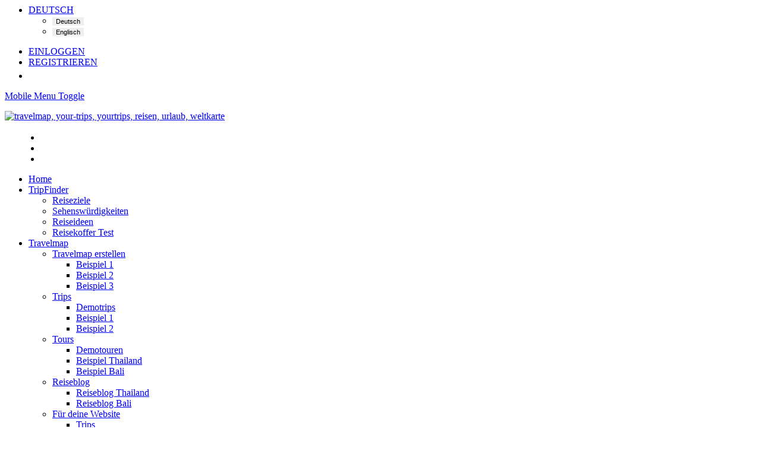

--- FILE ---
content_type: text/html; charset=UTF-8
request_url: https://www.your-trips.de/tripfinder_single_public.php?idpt=127
body_size: 34325
content:
<!-- Google tag (gtag.js) -->
<script async src="https://www.googletagmanager.com/gtag/js?id=G-GY9K4CB877"></script>
<script>
  window.dataLayer = window.dataLayer || [];
  function gtag(){dataLayer.push(arguments);}
  gtag('js', new Date());
  gtag('config', 'G-GY9K4CB877');
</script>

<!-- /// var  //////////////////////////////////////////////////////////////////////////////////////////////////////// -->
<!DOCTYPE html PUBLIC "-//W3C//DTD XHTML 1.0 Transitional//EN" "https://www.w3.org/TR/xhtml1/DTD/xhtml1-transitional.dtd">
<html xmlns="https://www.w3.org/1999/xhtml" xml:lang="de" lang="de">
<!--[if IE 8]>          <html class="ie ie8"> <![endif]-->
<!--[if IE 9]>          <html class="ie ie9"> <![endif]-->
<!--[if gt IE 9]><!-->  <html> <!--<![endif]-->
<head><script src="https://cloud.ccm19.de/app.js?apiKey=e48e21af567af4c6b560f855ca4a26fe1d60b6127163f804&amp;domain=64ece7351f4536d15400c1c2" referrerpolicy="origin"></script>

    <!-- Meta Description -->
	<title>TripFinder Sehenswürdigkeit und Reiseziele | your-trips</title>

	<meta name="keywords" lang="de" content="Sehenswürdigkeiten, schönste Urlaubsziele, schöne reiseziele, geheimtipp urlaub">
	  
	<meta name="description" content="TripFinder für Sehenswürdigkeit und Reiseziele – Plane deinen Traumurlaub mit einer interaktiven Weltkarte | Die schönsten Urlaubsziele und Geheimtipps">

    <meta name="google-site-verification" content="Y_UWCeZOiEpZgKFFa8dBEeF1Hla46KlAY-1XmJifzbs" />
    <meta http-equiv="Content-Type" content="text/html; charset=utf-8">
    <meta charset="utf-8">
    
    <meta name="Copyright" content="your-trips.de">
    <meta name="author" content="your-trips.de">
    <meta name="page-topic" content="travelmap">
    <meta name="audience" content="all">
    <meta name="Robots" content="index, follow, noodp">
    <meta name="googlebot" content="index, follow, max-snippet:-1, max-image-preview:large, max-video-preview:-1" />
	<meta name="bingbot" content="index, follow, max-snippet:-1, max-image-preview:large, max-video-preview:-1" />
    
    <meta property="og:locale" content="de_DE" />
    <meta property="og:type" content="article" />
    <meta property="og:title" content="TripFinder Sehenswürdigkeit und Reiseziele | your-trips" />
    <meta property="og:description" content="TripFinder für Sehenswürdigkeit und Reiseziele – Plane deinen Traumurlaub mit einer interaktiven Weltkarte | Die schönsten Urlaubsziele und Geheimtipps" />
    <meta property="og:url" content="https://www.your-trips.de" />
    <meta property="og:site_name" content="your-trips" />
    <meta property="article:publisher" content="https://www.facebook.com/yourtrips.official/" />
    <meta property="og:image" content="images/img/content/opengraphfacebook.png" />
    
    <meta http-equiv="x-ua-compatible" content="ie=edge" /><meta http-equiv="Cache-Control" content="no-cache, no-store, must-revalidate"><meta http-equiv="Pragma" content="no-cache"><meta http-equiv="Expires" content="0">
    <meta name="viewport" content="width=device-width, initial-scale=1.0">
	
    <link rel="apple-touch-icon" href="https://www.your-trips.de/images/appletouch/apple-touch-icon.png" />
	<link rel="canonical" href="https://www.your-trips.de/tripfinder_single_public.php"><!--CANONICAL-->
	<link rel="shortcut icon" href="images/favicon/favicon.ico"><!-- Favicons -->
    <!-- Meta Description -->
	
    <!-- Theme Styles -->
    <link rel="stylesheet" href="css/bootstrap.min.css">
    <link rel="stylesheet" href="css/font-awesome.min.css">
    <link rel="stylesheet" href="css/animate.min.css">
    
    <!-- Main Style -->
    <link id="main-style" rel="stylesheet" href="css/style.css">
    
    <!-- Updated Styles -->
    <link rel="stylesheet" href="css/updates.css">

    <!-- Custom Styles -->
    <link rel="stylesheet" href="css/custom.css">
    
    <!-- Responsive Styles -->
    <link rel="stylesheet" href="css/responsive.css">
    
    <!-- CSS for IE -->
    <!--[if lte IE 9]>
        <link rel="stylesheet" type="text/css" href="css/ie.css" />
    <![endif]-->
    

    <!-- HTML5 shim and Respond.js IE8 support of HTML5 elements and media queries -->
    <!--[if lt IE 9]>
      <script type='text/javascript' src="https://html5shiv.googlecode.com/svn/trunk/html5.js"></script>
      <script type='text/javascript' src="https://cdnjs.cloudflare.com/ajax/libs/respond.js/1.4.2/respond.js"></script>
    <![endif]-->
	
	<!-- /// JS  //////////////////////////////////////////////////////////////////////////////////////////////////////// -->
	<script type="text/javascript" src="js/jquery-1.11.1.min.js"></script>  
	<script src="js/slider/jquery.cycle2.js" type="text/javascript"></script><!-- include Cycle2 -->
	<script src="js/slider/jquery.cycle2.caption2.js" type="text/javascript"></script><!-- include Cycle2 -->
	<script src="js/slider/jquery.cycle2.carousel.js" type="text/javascript"></script><!-- include Cycle2 -->
	<script>$.fn.cycle.defaults.autoSelector = '.slideshow';</script><!-- include Cycle2 --><script src="js/suche/suche.js"></script><!-- Hotelsuche --><script src="js/tcal.js" type="text/javascript"></script><!-- Tcal --><link rel="stylesheet" type="text/css" href="style/tcal.css"  /> <!--Tcal-->

	<!--Lightbox-->
	<link rel="stylesheet" type="text/css" href="style/lightbox.css"  /> <!--Lightbox-->
	<link rel="stylesheet" type="text/css" href="style/lightbox/screen.css"  /> <!--Lightbox-->
	<script src="js/lightbox/lightbox-2.6.min.js"></script> <!--Lightbox-->
	<script src="js/lightbox/modernizr.custom.js"></script> <!--Lightbox-->
	<!--Lightbox-->	
	
    <link rel="stylesheet" href="js/leaflet/leaflet.css" integrity="sha256-p4NxAoJBhIIN+hmNHrzRCf9tD/miZyoHS5obTRR9BMY=" crossorigin=""><script src="modul/country/country_filter_map.js"></script><!-- leaf -->
    <script src="js/leaflet/leaflet.js" integrity="sha256-20nQCchB9co0qIjJZRGuk2/Z9VM+kNiyxNV1lvTlZBo=" crossorigin=""></script><!-- leaf -->
	<!-- /// JS  //////////////////////////////////////////////////////////////////////////////////////////////////////// -->

	<script src="js/kartenfilter/kartenfilter.js"></script>
	<!--Karten-Filter-->

	<script src="js/feed/feed_tripfinder_single_public.js"></script>
	<!--Feed-->


<script>
// globale variable
var laendereinfarbenjanein=0;
var africajanein=1;
var antarticajanein=1;
var asiajanein=1;
var europejanein=1;
var namericajanein=1;
var samericajanein=1;
var ozeanienjanein=1;
var besuchtjanein=1;
var nichtbesuchtjanein=1;
var besuchtkettearray = new Array();
var nichtbesuchtkettearray = new Array();
var datumfilterjanein =0;
var datumvonfilter =0;
var datumbisfilter =0;
var datumankunftparse =0;
var datumabfahrtparse =0;
var landfilterjanein =0;
var landfiltervar ="";
var urlaubtypfilterjanein=0;
var urlaubtypfiltervar ="";
var nurfreundefilterjanein =0;
var nurfreundearray = new Array();
var routebestimmen = 0;
var var_zaehl_trip = 0;
var jahreszeitfilterjanein=0;
var jahreszeitfiltervar ="";
var budgetfilterjanein=0;
var budgetfiltervar ="";


</script>



<script type="text/javascript"> <!--Tablesorter-->
	$(function() {
		//$("table").tablesorter({debug: false});
			var $table = $("table");

			
			
<!-----------------------------Ohne Filter---------------------->				
			$("#ohnefilteralle").click(function() { //

				setRequestfilter(); //hier wird der Request ausgeführt, der den Filter bestimmt	
				
				setTimeout(function()
				{ 
					$.tablesorter.clearTableBody( $table[0] );

						$.get("php/getdata_home_tripfinder_single.php", function(html) 
						{
						$("table tbody").append(html);
						$("table").trigger("update");
						//var sorting = [[0,0]];
						//$("table").trigger("sorton",[sorting]);
					}); 
				}
				, 30);
			
			return false;
			});
			
			
			
<!-----------------------------Typeformfilter---------------------->				
			$("#typeformfiltercheckdemo").click(function() { //0
			
				setRequestfilter(); //hier wird der Request ausgeführt, der den Filter bestimmt	
				
				setTimeout(function()
				{ 
					$.tablesorter.clearTableBody( $table[0] );

						$.get("php/getdata_home_tripfinder_single.php", function(html) 
						{
						$("table tbody").append(html);
						$("table").trigger("update");
						//var sorting = [[0,0]];
						//$("table").trigger("sorton",[sorting]);
					}); 
				}
				, 30);
			
			return false;
			});				
								
	});
</script>	<!--Tablesorter-->
	
	
<script type="text/javascript"> //Request für Kartenfilter
<!--
var requestfilter = false;

// Request senden
function setRequestfilter(value) {
	// Request erzeugen
	if (window.XMLHttpRequest) {
		requestfilter = new XMLHttpRequest(); // Mozilla, Safari, Opera
	} else if (window.ActiveXObject) {
		try {
			requestfilter = new ActiveXObject('Msxml2.XMLHTTP'); // IE 5
		} catch (e) {
			try {
				requestfilter = new ActiveXObject('Microsoft.XMLHTTP'); // IE 6
			} catch (e) {}
		}
	}

	// überprüfen, ob Request erzeugt wurde
	if (!requestfilter) {
		alert("Kann keine XMLHTTP-Instanz erzeugen");
		return false;
	} else {

		
		
/*		if (landfilterjanein=="1"){landfiltervar=document.getElementById("landformfilter").value;} 
		else if (landfilterjanein=="0") {landfiltervar="";};*/
		
		if (urlaubtypfilterjanein=="1"){urlaubtypfiltervar=document.getElementById("urlaubtypfilter").value;}
		else if (urlaubtypfilterjanein=="0") {urlaubtypfiltervar="";};
		
		/*if (jahreszeitfilterjanein =="1"){datumvonfilter=document.getElementById("datumabfilterform").value;var datumvonfilterarray = new Array();var datumvonfilterarray = datumvonfilter.split('.');datumvonfilter= datumvonfilterarray[2]+"-"+datumvonfilterarray[1]+"-"+datumvonfilterarray[0];datumvonfilter = Date.parse(datumvonfilter);datumbisfilter=document.getElementById("datumbisfilterform").value;var datumbisfilterarray = new Array();var datumbisfilterarray = datumbisfilter.split('.');datumbisfilter= datumbisfilterarray[2]+"-"+datumbisfilterarray[1]+"-"+datumbisfilterarray[0];datumbisfilter = Date.parse(datumbisfilter)}
		else if (jahreszeitfilterjanein=="0") {datumvonfiltervar="";datumbisfiltervar="";};*/
		
		//alert("land"+landfilterjanein+"typ"+urlaubtypfilterjanein+"datum"+jahreszeitfilterjanein);
		
		//alert ("land"+landfiltervar+"typ"+urlaubtypfiltervar+"datumvon"+datumvonfilter+"datumbis"+datumbisfilter+"besucht"+besuchtjanein+"nbesucht"+nichtbesuchtjanein+"africa"+africajanein);

		var requ = 'a='+landfiltervar+'&b='+urlaubtypfiltervar+'&c='+datumvonfilter+'&d='+datumbisfilter+'&e='+besuchtjanein+'&f='+nichtbesuchtjanein+'&k='+africajanein+'&l='+antarticajanein+'&m='+asiajanein+'&n='+europejanein+'&o='+namericajanein+'&p='+ozeanienjanein+'&q='+samericajanein;

		var url = "php/variablenfiltersessionhome.php";
		
		requestfilter.open('post', url, true); // Request öffnen 
		requestfilter.setRequestHeader('Content-Type', 'application/x-www-form-urlencoded'); // Requestheader senden
		requestfilter.send(requ); // Request senden
		requestfilter.onreadystatechange = interpretRequestfilter; // Request auswerten
	}
}

// Request auswerten
function interpretRequestfilter() {
	if(requestfilter.readyState!=4)return; //Warten bis fertig
	switch (requestfilter.readyState) {
		// wenn der readyState 4 und der request.status 200 ist, dann ist alles korrekt gelaufen
		case 4:
			if (requestfilter.status != 200) {
				//alert("Der Request wurde abgeschlossen, ist aber nicht OK\nFehler:"+requestfilter.status);
			} else {
				var content_table = requestfilter.responseText;
					// den Inhalt des Requests in das <div> schreiben
					document.getElementById('content_table').innerHTML = content_table;

			}
			break;
		default:
			break;
	}
}
//-->
</script>



<script>
<!---------------------------------Initialize------------------------------------->	
	function initialize() 
	{
	  	  
		map.eachLayer(function(layer) 
		{
			if (layer instanceof L.Marker) {
			map.removeLayer(layer);
			}
		});
	

		// Remove all GeoJSON layers from the map
		map.eachLayer(function (layer) {
		  if (layer instanceof L.GeoJSON) {
			map.removeLayer(layer);
		  }
		});			  
		  
		map.setView({lat: latpositionkarte, lng: lonpositionkarte}, 3);	  
		
	
koordinaten(2,10.117006,99.81263,'Koh Tao','snorkeling','','0' ,'Thailand', 'Asien', '3', 'tripfinder-2-IMG_25412416.jpg', '' , '' , '' , '' , '' , '' , '' , '' , '' , '' , '' , '' , '' , '' , '' , '' , '' , '' , '' , '' , '' , '' , '' , '' , '' , '' , '' , '' , '', '0','0', 'tripfinder', '0', '', '', '', '', '', '', '', '', '', '', '', '', '', '', '', '', '', '','00.00.0000','00.00.0000','0','TH','','','0000-00-00','0000-00-00','', 'Diving', 'your-trips.de', '0', 'booking.com/hotel/th/beach-club-koh-tao-ko-tao2.de.html', '1', 'Fruehjahr', 'Sommer', 'Herbst', 'Winter','1','','','USM');
koordinaten(3,10.122182,99.812508,'Nangyuan Island Dive Resort','hotel','','0' ,'Thailand', 'Asien', '3', '', '' , '' , '' , '' , '' , '' , '' , '' , '' , '' , '' , '' , '' , '' , '' , '' , '' , '' , '' , '' , '' , '' , '' , '' , '' , '' , '' , '' , '', '0','0', 'tripfinder', '0', '', '', '', '', '', '', '', '', '', '', '', '', '', '', '', '', '', '','03.03.2015','04.03.2015','0','TH','','','2015-03-03','2015-03-04','', '', '', '0', 'hotels.momondo.de/Hotel/Nangyuan_Island_Dive_Resort.htm', '1', 'Fruehjahr', 'Sommer', 'Herbst', 'Winter','1','','','USM');
koordinaten(4,10.065998,99.832237,'The Haad Tien Beach Resort Koh Tao','hotel','','0' ,'Thailand', 'Asien', '3', '', '' , '' , '' , '' , '' , '' , '' , '' , '' , '' , '' , '' , '' , '' , '' , '' , '' , '' , '' , '' , '' , '' , '' , '' , '' , '' , '' , '' , '', '0','0', 'tripfinder', '0', '', '', '', '', '', '', '', '', '', '', '', '', '', '', '', '', '', '','03.03.2015','04.03.2015','0','TH','','','2015-03-03','2015-03-04','', '', '', '0', 'hotels.momondo.de/Hotel/The_Haad_Tien_Beach_Resort_Koh_Tao.htm', '1', 'Fruehjahr', 'Sommer', 'Herbst', 'Winter','1','','','USM');
koordinaten(5,-4.68362,55.454887,'Le Meridien Barbarons','hotel','','0' ,'Seychellen', 'Afrika', '3', '', '' , '' , '' , '' , '' , '' , '' , '' , '' , '' , '' , '' , '' , '' , '' , '' , '' , '' , '' , '' , '' , '' , '' , '' , '' , '' , '' , '' , '', '0','0', 'tripfinder', '0', '', '', '', '', '', '', '', '', '', '', '', '', '', '', '', '', '', '','03.03.2015','04.03.2015','0','SC','','','2015-03-03','2015-03-04','', '', '', '0', 'hotels.momondo.de/Hotel/Le_Meridien_Barbarons.htm', '1', 'Fruehjahr', 'Sommer', 'Herbst', '','1','','','SEZ');
koordinaten(8,-21.256823,-159.814667,'Rarotongan Beach Resort Rarotonga','hotel','','0' ,'Cook Inseln', 'Ozeanien', '3', '', '' , '' , '' , '' , '' , '' , '' , '' , '' , '' , '' , '' , '' , '' , '' , '' , '' , '' , '' , '' , '' , '' , '' , '' , '' , '' , '' , '' , '', '0','0', 'tripfinder', '0', '', '', '', '', '', '', '', '', '', '', '', '', '', '', '', '', '', '','03.03.2015','04.03.2015','0','CK','','','2015-03-03','2015-03-04','', '', '', '0', 'hotels.momondo.de/Hotel/Rarotongan_Beach_Resort_Rarotonga.htm', '1', '', 'Sommer', 'Herbst', '','1','','','AIT');
koordinaten(10,-22.967136,-43.178673,'Belmond Copacabana Palace','hotel','','0' ,'Brasilien', 'Sued-Amerika', '3', '', '' , '' , '' , '' , '' , '' , '' , '' , '' , '' , '' , '' , '' , '' , '' , '' , '' , '' , '' , '' , '' , '' , '' , '' , '' , '' , '' , '' , '', '0','0', 'tripfinder', '0', '', '', '', '', '', '', '', '', '', '', '', '', '', '', '', '', '', '','03.03.2015','04.03.2015','0','BR','','','2015-03-03','2015-03-04','', '', '', '0', 'hotels.momondo.de/Hotel?fileName=Belmond_Copacabana_Palace', '1', 'Fruehjahr', 'Sommer', 'Herbst', '','1','','','GIG');
koordinaten(12,-5.723667,39.295567,'Nungwi Beach, Sansibar','beach','','0' ,'Tansania', 'Afrika', '3', 'tripfinder-12-IMG_25417554.jpg', '' , '' , '' , '' , '' , '' , '' , '' , '' , '' , '' , '' , '' , '' , '' , '' , '' , '' , '' , '' , '' , '' , '' , '' , '' , '' , '' , '' , '', '0','0', 'tripfinder', '0', '', '', '', '', '', '', '', '', '', '', '', '', '', '', '', '', '', '','00.00.0000','00.00.0000','0','TZ','','','0000-00-00','0000-00-00','', 'Sansibar', 'your-trips.de', '0', 'booking.com/hotel/tz/green-39-s-guest-house-nungwi.de.html', '1', '', 'Sommer', 'Herbst', 'Winter','1','','','ZNZ');
koordinaten(13,-5.724473,39.294922,'Ora Resort My Blue Hotel - Nungwi','hotel','','0' ,'Tansania', 'Afrika', '3', '', '' , '' , '' , '' , '' , '' , '' , '' , '' , '' , '' , '' , '' , '' , '' , '' , '' , '' , '' , '' , '' , '' , '' , '' , '' , '' , '' , '' , '', '0','0', 'tripfinder', '0', '', '', '', '', '', '', '', '', '', '', '', '', '', '', '', '', '', '','03.03.2015','04.03.2015','0','TZ','','','2015-03-03','2015-03-04','', '', '', '0', 'hotels.momondo.de/Hotel/Ora_Resort_My_Blue_Hotel_Nungwi.htm', '1', '', 'Sommer', 'Herbst', 'Winter','1','','','ZNZ');
koordinaten(15,11.16475,-60.840229,'Pigeon Point Beach, Trinidad und Tobago','beach','','0' ,'Trinidad und Tobago', 'Nord-Amerika', '3', '', '' , '' , '' , '' , '' , '' , '' , '' , '' , '' , '' , '' , '' , '' , '' , '' , '' , '' , '' , '' , '' , '' , '' , '' , '' , '' , '' , '' , '', '0','0', 'tripfinder', '0', '', '', '', '', '', '', '', '', '', '', '', '', '', '', '', '', '', '','01.01.1970','01.01.1970','0','TT','','','1970-01-01','1970-01-01','', '', '', '0', 'hotels.momondo.de/Hotel/Coco_Reef_Resort_And_Spa_Crown_Point.htm', '1', 'Fruehjahr', '', '', 'Winter','1','','','TAB');
koordinaten(17,25.505156,-76.631882,'Harbour Island, Pink Sands, Bahamas','beach','','0' ,'Bahamas', 'Nord-Amerika', '3', 'tripfinder-17-IMG_25418940.jpg', '' , '' , '' , '' , '' , '' , '' , '' , '' , '' , '' , '' , '' , '' , '' , '' , '' , '' , '' , '' , '' , '' , '' , '' , '' , '' , '' , '' , '', '0','0', 'tripfinder', '0', '', '', '', '', '', '', '', '', '', '', '', '', '', '', '', '', '', '','00.00.0000','00.00.0000','0','BS','','','0000-00-00','0000-00-00','', 'Bahamas', 'your-trips.de', '0', 'booking.com/hotel/bs/coralsands.de.html', '1', 'Fruehjahr', '', '', 'Winter','1','','','FPO');
koordinaten(18,25.505116,-76.632408,'Pink Sands','hotel','','0' ,'Bahamas', 'Nord-Amerika', '3', '', '' , '' , '' , '' , '' , '' , '' , '' , '' , '' , '' , '' , '' , '' , '' , '' , '' , '' , '' , '' , '' , '' , '' , '' , '' , '' , '' , '' , '', '0','0', 'tripfinder', '0', '', '', '', '', '', '', '', '', '', '', '', '', '', '', '', '', '', '','03.03.2015','04.03.2015','0','BS','','','2015-03-03','2015-03-04','', '', '', '0', 'hotels.momondo.de/Hotel/Pink_Sands.htm', '1', 'Fruehjahr', '', '', 'Winter','1','','','FPO');
koordinaten(20,34.987,24.749178,'Red Beach','beach','','0' ,'Griechenland', 'Europa', '3', 'tripfinder-20-IMG_25419652.jpg', '' , '' , '' , '' , '' , '' , '' , '' , '' , '' , '' , '' , '' , '' , '' , '' , '' , '' , '' , '' , '' , '' , '' , '' , '' , '' , '' , '' , '', '0','0', 'tripfinder', '0', '', '', '', '', '', '', '', '', '', '', '', '', '', '', '', '', '', '','00.00.0000','00.00.0000','0','GR','','','0000-00-00','0000-00-00','', 'Red Beach', 'your-trips.de', '0', 'booking.com/hotel/gr/rock-villas-complex.de.html', '1', 'Fruehjahr', 'Sommer', 'Herbst', '','1','','','HER');
koordinaten(21,43.257019,16.634054,'Zlatni Rat','beach','','0' ,'Kroatien', 'Europa', '3', 'tripfinder-21-IMG_25420174.jpg', '' , '' , '' , '' , '' , '' , '' , '' , '' , '' , '' , '' , '' , '' , '' , '' , '' , '' , '' , '' , '' , '' , '' , '' , '' , '' , '' , '' , '', '0','0', 'tripfinder', '0', '', '', '', '', '', '', '', '', '', '', '', '', '', '', '', '', '', '','00.00.0000','00.00.0000','0','HR','','','0000-00-00','0000-00-00','', 'Zlatni Rat', 'your-trips.de', '0', 'booking.com/hotel/hr/house-racic.de.html', '1', 'Fruehjahr', 'Sommer', 'Herbst', '','1','','','SPU');
koordinaten(24,5.967493,-62.535545,'Salto Ãngel','waterfall','','0' ,'Venezuela', 'Sued-Amerika', '3', 'tripfinder-24-IMG_25421681.jpg', '' , '' , '' , '' , '' , '' , '' , '' , '' , '' , '' , '' , '' , '' , '' , '' , '' , '' , '' , '' , '' , '' , '' , '' , '' , '' , '' , '' , '', '0','0', 'tripfinder', '0', '', '', '', '', '', '', '', '', '', '', '', '', '', '', '', '', '', '','00.00.0000','00.00.0000','0','VE','','','0000-00-00','0000-00-00','', 'Salto Angel', 'By Poco a poco (Own work) [GFDL (http://www.gnu.org/copyleft/fdl.html) or CC BY 3.0 (http://creativecommons.org/licenses/by/3.0)], via Wikimedia Commons', '0', 'booking.com/hotel/ve/marriott-venezuela-playa-grande.de.html', '1', 'Fruehjahr', '', '', 'Winter','1','','','CCS');
koordinaten(26,44.865604,15.583262,'Plitvice Lakes','waterfall','','0' ,'Kroatien', 'Europa', '3', 'tripfinder-26-IMG_25488105.jpg', '' , '' , '' , '' , '' , '' , '' , '' , '' , '' , '' , '' , '' , '' , '' , '' , '' , '' , '' , '' , '' , '' , '' , '' , '' , '' , '' , '' , '', '0','0', 'tripfinder', '0', '', '', '', '', '', '', '', '', '', '', '', '', '', '', '', '', '', '','00.00.0000','00.00.0000','0','HR','','','0000-00-00','0000-00-00','', 'Plitvice Lakes', 'your-trips.de', '0', 'booking.com/hotel/hr/pansion-matijevic.de.html', '1', 'Fruehjahr', 'Sommer', 'Herbst', '','1','','','SPU');
koordinaten(27,-28.600008,20.333389,'Augrabies Falls','waterfall','','0' ,'Südafrika', 'Afrika', '3', 'tripfinder-27-IMG_25488473.jpg', '' , '' , '' , '' , '' , '' , '' , '' , '' , '' , '' , '' , '' , '' , '' , '' , '' , '' , '' , '' , '' , '' , '' , '' , '' , '' , '' , '' , '', '0','0', 'tripfinder', '0', '', '', '', '', '', '', '', '', '', '', '', '', '', '', '', '', '', '','00.00.0000','00.00.0000','0','ZA','','','0000-00-00','0000-00-00','', 'Augrabies Falls', 'your-trips.de', '0', 'booking.com/hotel/za/augrabies-falls-lodge-amp-camp-augrabies.de.html', '1', 'Fruehjahr', '', 'Herbst', 'Winter','1','','','CPT');
koordinaten(29,21.9482,86.352295,'Barehipani Falls, India','waterfall','','0' ,'Indien', 'Asien', '3', '', '' , '' , '' , '' , '' , '' , '' , '' , '' , '' , '' , '' , '' , '' , '' , '' , '' , '' , '' , '' , '' , '' , '' , '' , '' , '' , '' , '' , '', '0','0', 'tripfinder', '0', '', '', '', '', '', '', '', '', '', '', '', '', '', '', '', '', '', '','01.01.1970','01.01.1970','0','IV','','','1970-01-01','1970-01-01','', '', '', '0', 'hotels.momondo.de/Hotel/Taj_Bengal_Kolkata.htm', '1', 'Fruehjahr', '', 'Herbst', 'Winter','1','','','CCU');
koordinaten(30,64.327713,-20.121267,'Gullfoss','waterfall','','0' ,'Island', 'Europa', '3', 'tripfinder-30-IMG_25489989.jpg', '' , '' , '' , '' , '' , '' , '' , '' , '' , '' , '' , '' , '' , '' , '' , '' , '' , '' , '' , '' , '' , '' , '' , '' , '' , '' , '' , '' , '', '0','0', 'tripfinder', '0', '', '', '', '', '', '', '', '', '', '', '', '', '', '', '', '', '', '','00.00.0000','00.00.0000','0','IU','','','0000-00-00','0000-00-00','', 'Gullfoss', 'your-trips.de', '0', 'booking.com/hotel/is/uthlid-cottages.de.html', '1', 'Fruehjahr', 'Sommer', '', '','1','','','KEF');
koordinaten(32,-25.695938,-54.436932,'Iguazu Wasserfälle','waterfall','','0' ,'Brasilien', 'Sued-Amerika', '3', 'tripfinder-32-IMG_25490526.jpg', '' , '' , '' , '' , '' , '' , '' , '' , '' , '' , '' , '' , '' , '' , '' , '' , '' , '' , '' , '' , '' , '' , '' , '' , '' , '' , '' , '' , '', '0','0', 'tripfinder', '0', '', '', '', '', '', '', '', '', '', '', '', '', '', '', '', '', '', '','00.00.0000','00.00.0000','0','BR','','','0000-00-00','0000-00-00','', 'Iguazu Wasserfälle', 'your-trips.de', '0', 'booking.com/hotel/br/florenca-iguacu.de.html', '1', '', 'Sommer', 'Herbst', '','1','','','IGR');
koordinaten(33,43.082775,-79.074165,'Niagara Wasserfälle','waterfall','','0' ,'Vereinigte Staaten von Amerika (USA)', 'Nord-Amerika', '3', 'tripfinder-33-IMG_25490921.jpg', '' , '' , '' , '' , '' , '' , '' , '' , '' , '' , '' , '' , '' , '' , '' , '' , '' , '' , '' , '' , '' , '' , '' , '' , '' , '' , '' , '' , '', '0','0', 'tripfinder', '0', '', '', '', '', '', '', '', '', '', '', '', '', '', '', '', '', '', '','00.00.0000','00.00.0000','0','US','','','0000-00-00','0000-00-00','', 'Niagara Wasserfälle', 'your-trips.de', '0', 'booking.com/hotel/us/di-at-the-falls.de.html', '1', 'Fruehjahr', 'Sommer', '', '','1','','','IAG');
koordinaten(34,51.321995,-116.185715,'Moraine Lake','photo','','0' ,'Kanada', 'Nord-Amerika', '3', 'tripfinder-34-IMG_25491179.jpg', '' , '' , '' , '' , '' , '' , '' , '' , '' , '' , '' , '' , '' , '' , '' , '' , '' , '' , '' , '' , '' , '' , '' , '' , '' , '' , '' , '' , '', '0','0', 'tripfinder', '0', '', '', '', '', '', '', '', '', '', '', '', '', '', '', '', '', '', '','00.00.0000','00.00.0000','0','CA','','','0000-00-00','0000-00-00','', 'Moraine Lake', 'your-trips.de', '0', 'booking.com/hotel/ca/hi-lake-louise.de.html', '1', '', 'Sommer', '', '','1','','','YYC');
koordinaten(35,51.725487,-116.522331,'Peyto Lake','photo','','0' ,'Kanada', 'Nord-Amerika', '3', 'tripfinder-35-IMG_25491390.jpg', '' , '' , '' , '' , '' , '' , '' , '' , '' , '' , '' , '' , '' , '' , '' , '' , '' , '' , '' , '' , '' , '' , '' , '' , '' , '' , '' , '' , '', '0','0', 'tripfinder', '0', '', '', '', '', '', '', '', '', '', '', '', '', '', '', '', '', '', '','00.00.0000','00.00.0000','0','CA','','','0000-00-00','0000-00-00','', 'Peyto Lake', 'your-trips.de', '0', 'booking.com/hotel/ca/lake-louise-inn.de.html', '1', '', 'Sommer', '', '','1','','','YYC');
koordinaten(36,36.09977,-112.112381,'Grand Canyon','canyon','','0' ,'Vereinigte Staaten von Amerika (USA)', 'Nord-Amerika', '3', 'tripfinder-36-IMG_25491862.jpg', '' , '' , '' , '' , '' , '' , '' , '' , '' , '' , '' , '' , '' , '' , '' , '' , '' , '' , '' , '' , '' , '' , '' , '' , '' , '' , '' , '' , '', '0','0', 'tripfinder', '0', '', '', '', '', '', '', '', '', '', '', '', '', '', '', '', '', '', '','00.00.0000','00.00.0000','0','US','','','0000-00-00','0000-00-00','', 'Grand Canyon', 'your-trips.de', '0', 'booking.com/hotel/us/route-66-inn.de.html', '1', 'Fruehjahr', 'Sommer', '', '','1','','','LAS');
koordinaten(37,-17.924398,25.855701,'Victoria Falls','waterfall','','0' ,'Sambia', 'Afrika', '3', 'tripfinder-37-IMG_25492113.jpg', '' , '' , '' , '' , '' , '' , '' , '' , '' , '' , '' , '' , '' , '' , '' , '' , '' , '' , '' , '' , '' , '' , '' , '' , '' , '' , '' , '' , '', '0','0', 'tripfinder', '0', '', '', '', '', '', '', '', '', '', '', '', '', '', '', '', '', '', '','00.00.0000','00.00.0000','0','ZM','','','0000-00-00','0000-00-00','', 'Victoria Falls', 'your-trips.de', '0', 'booking.com/hotel/zw/victoria-falls-rest-camp-and-lodges.de.html', '1', 'Fruehjahr', 'Sommer', '', '','1','','','VFA');
koordinaten(38,-16.447681,145.8181,'Great Barrier Reef','snorkeling','','0' ,'Australien', 'Ozeanien', '3', 'tripfinder-38-IMG_25492566.jpg', '' , '' , '' , '' , '' , '' , '' , '' , '' , '' , '' , '' , '' , '' , '' , '' , '' , '' , '' , '' , '' , '' , '' , '' , '' , '' , '' , '' , '', '0','0', 'tripfinder', '0', '', '', '', '', '', '', '', '', '', '', '', '', '', '', '', '', '', '','00.00.0000','00.00.0000','0','AU','','','0000-00-00','0000-00-00','', 'Great Barrier Reef', 'your-trips.de', '0', 'booking.com/hotel/au/taroom-caravan-amp-tourist-park.de.html', '1', '', 'Sommer', '', '','1','','','DKI');
koordinaten(39,46.536728,7.962456,'Jungfrau Alpen','photo','','0' ,'Schweiz', 'Europa', '3', 'tripfinder-39-IMG_25492851.jpg', '' , '' , '' , '' , '' , '' , '' , '' , '' , '' , '' , '' , '' , '' , '' , '' , '' , '' , '' , '' , '' , '' , '' , '' , '' , '' , '' , '' , '', '0','0', 'tripfinder', '0', '', '', '', '', '', '', '', '', '', '', '', '', '', '', '', '', '', '','00.00.0000','00.00.0000','0','CH','','','0000-00-00','0000-00-00','', 'Jungfrau Alpen', 'your-trips.de', '0', 'booking.com/hotel/ch/aparthotel-eiger.de.html', '1', 'Fruehjahr', 'Sommer', 'Herbst', 'Winter','1','','','MLH');
koordinaten(40,-44.671623,167.925613,'Milford Sound','photo','','0' ,'Neuseeland', 'Ozeanien', '3', 'tripfinder-40-IMG_25493030.jpg', '' , '' , '' , '' , '' , '' , '' , '' , '' , '' , '' , '' , '' , '' , '' , '' , '' , '' , '' , '' , '' , '' , '' , '' , '' , '' , '' , '' , '', '0','0', 'tripfinder', '0', '', '', '', '', '', '', '', '', '', '', '', '', '', '', '', '', '', '','00.00.0000','00.00.0000','0','NZ','','','0000-00-00','0000-00-00','', 'Milford Sound', 'your-trips.de', '0', 'booking.com/hotel/nz/fiordland-discovery.de.html', '1', 'Fruehjahr', 'Sommer', 'Herbst', 'Winter','1','','','MFN');
koordinaten(41,64.111504,-21.649132,'Polarlicht Island','photo','','0' ,'Island', 'Europa', '3', 'tripfinder-41-IMG_25493344.jpg', '' , '' , '' , '' , '' , '' , '' , '' , '' , '' , '' , '' , '' , '' , '' , '' , '' , '' , '' , '' , '' , '' , '' , '' , '' , '' , '' , '' , '', '0','0', 'tripfinder', '0', '', '', '', '', '', '', '', '', '', '', '', '', '', '', '', '', '', '','00.00.0000','00.00.0000','0','IU','','','0000-00-00','0000-00-00','', 'Polarlicht', 'your-trips.de', '0', 'booking.com/hotel/is/kirkjufell-guesthouse.de.html', '1', '', 'Sommer', '', '','1','','','KEF');
koordinaten(42,-50.474094,-73.057701,'Perito Moreno','photo','','0' ,'Argentinien', 'Sued-Amerika', '3', 'tripfinder-42-IMG_25493510.jpg', '' , '' , '' , '' , '' , '' , '' , '' , '' , '' , '' , '' , '' , '' , '' , '' , '' , '' , '' , '' , '' , '' , '' , '' , '' , '' , '' , '' , '', '0','0', 'tripfinder', '0', '', '', '', '', '', '', '', '', '', '', '', '', '', '', '', '', '', '','00.00.0000','00.00.0000','0','AR','','','0000-00-00','0000-00-00','', 'Perito Moreno', 'your-trips.de', '0', 'booking.com/hotel/ar/kelman.de.html', '1', 'Fruehjahr', 'Sommer', '', '','1','','','PMQ');
koordinaten(43,-20.141857,-67.480774,'Salar de Uyuni','photo','','0' ,'Bolivien', 'Sued-Amerika', '3', 'tripfinder-43-IMG_25493802.jpg', '' , '' , '' , '' , '' , '' , '' , '' , '' , '' , '' , '' , '' , '' , '' , '' , '' , '' , '' , '' , '' , '' , '' , '' , '' , '' , '' , '' , '', '0','0', 'tripfinder', '0', '', '', '', '', '', '', '', '', '', '', '', '', '', '', '', '', '', '','00.00.0000','00.00.0000','0','BO','','','0000-00-00','0000-00-00','', 'Salar de Uyuni', 'your-trips.de', '0', 'booking.com/hotel/bo/le-ciel-d-uyuni.de.html', '1', 'Fruehjahr', 'Sommer', 'Herbst', '','1','','','UYU');
koordinaten(44,44.427944,-110.588615,'Yellowstone Nationalpark','photo','','0' ,'Vereinigte Staaten von Amerika (USA)', 'Nord-Amerika', '3', 'tripfinder-44-IMG_25494001.jpg', '' , '' , '' , '' , '' , '' , '' , '' , '' , '' , '' , '' , '' , '' , '' , '' , '' , '' , '' , '' , '' , '' , '' , '' , '' , '' , '' , '' , '', '0','0', 'tripfinder', '0', '', '', '', '', '', '', '', '', '', '', '', '', '', '', '', '', '', '','00.00.0000','00.00.0000','0','US','','','0000-00-00','0000-00-00','', 'Yellowstone Nationalpark', 'your-trips.de', '0', 'booking.com/hotel/us/stage-coach-inn.de.html', '1', 'Fruehjahr', 'Sommer', 'Herbst', '','1','','','WYS');
koordinaten(54,14.994163,106.109047,'Champasak Province, Laos','forest','','0' ,'Laos', 'Asien', '3', 'tripfinder-54-IMG_25586335.jpg', '' , '' , '' , '' , '' , '' , '' , '' , '' , '' , '' , '' , '' , '' , '' , '' , '' , '' , '' , '' , '' , '' , '' , '' , '' , '' , '' , '' , '', '0','0', 'tripfinder', '0', '', '', '', '', '', '', '', '', '', '', '', '', '', '', '', '', '', '','00.00.0000','00.00.0000','0','LA','','','0000-00-00','0000-00-00','', 'Champasak Province, Laos', 'your-trips.de', '0', 'booking.com/hotel/la/kingfisger-ecolodge.de.html', '1', 'Fruehjahr', '', 'Herbst', 'Winter','1','','','PKZ');
koordinaten(55,19.74889,101.992523,'Kuang Si Wasserfall','waterfall','','0' ,'Laos', 'Asien', '3', 'tripfinder-55-IMG_25586616.jpg', '' , '' , '' , '' , '' , '' , '' , '' , '' , '' , '' , '' , '' , '' , '' , '' , '' , '' , '' , '' , '' , '' , '' , '' , '' , '' , '' , '' , '', '0','0', 'tripfinder', '0', '', '', '', '', '', '', '', '', '', '', '', '', '', '', '', '', '', '','00.00.0000','00.00.0000','0','LA','','','0000-00-00','0000-00-00','', 'Kuang Si Wasserfall', 'your-trips.de', '0', 'booking.com/hotel/la/vanvisa-at-the-falls.de.html', '1', 'Fruehjahr', '', 'Herbst', 'Winter','1','','','PKZ');
koordinaten(56,10.329541,-84.7976,'Monte Verde Cloud, Costa Rica','forest','','0' ,'Costa Rica', 'Nord-Amerika', '3', 'tripfinder-56-IMG_25587120.jpg', '' , '' , '' , '' , '' , '' , '' , '' , '' , '' , '' , '' , '' , '' , '' , '' , '' , '' , '' , '' , '' , '' , '' , '' , '' , '' , '' , '' , '', '0','0', 'tripfinder', '0', '', '', '', '', '', '', '', '', '', '', '', '', '', '', '', '', '', '','00.00.0000','00.00.0000','0','CR','','','0000-00-00','0000-00-00','', 'Monte Verde Cloud, Costa Rica', 'your-trips.de', '0', 'booking.com/hotel/cr/butterfly-apartment-monte-verde.de.html', '1', 'Fruehjahr', '', '', 'Winter','1','','','SJO');
koordinaten(57,14.437411,-89.332062,'Montecristo Cloud, El Salvador','forest','','0' ,'El Salvador', 'Nord-Amerika', '3', 'tripfinder-57-IMG_25587583.jpg', '' , '' , '' , '' , '' , '' , '' , '' , '' , '' , '' , '' , '' , '' , '' , '' , '' , '' , '' , '' , '' , '' , '' , '' , '' , '' , '' , '' , '', '0','0', 'tripfinder', '0', '', '', '', '', '', '', '', '', '', '', '', '', '', '', '', '', '', '','00.00.0000','00.00.0000','0','SV','','','0000-00-00','0000-00-00','', 'Montecristo Cloud, El Salvador', 'your-trips.de', '0', 'booking.com/hotel/sv/hostal-el-carmen.de.html', '1', 'Fruehjahr', '', '', 'Winter','1','','','SAL');
koordinaten(58,-2.524498,29.274208,'Nyungwe Forest, Ruanda','forest','','0' ,'Ruanda', 'Afrika', '3', 'tripfinder-58-IMG_25587884.jpg', '' , '' , '' , '' , '' , '' , '' , '' , '' , '' , '' , '' , '' , '' , '' , '' , '' , '' , '' , '' , '' , '' , '' , '' , '' , '' , '' , '' , '', '0','0', 'tripfinder', '0', '', '', '', '', '', '', '', '', '', '', '', '', '', '', '', '', '', '','00.00.0000','00.00.0000','0','RW','','','0000-00-00','0000-00-00','', 'Nyungwe Forest, Ruanda', 'your-trips.de', '0', 'booking.com/hotel/rw/nyungwe-top-view-hill-hotel.de.html', '1', '', 'Sommer', '', '','1','','','KGL');
koordinaten(59,0.041715,-77.918304,'Quito Cloud Forest, Ecuador','forest','','0' ,'Ecuador', 'Sued-Amerika', '3', 'tripfinder-59-IMG_25588194.jpg', '' , '' , '' , '' , '' , '' , '' , '' , '' , '' , '' , '' , '' , '' , '' , '' , '' , '' , '' , '' , '' , '' , '' , '' , '' , '' , '' , '' , '', '0','0', 'tripfinder', '0', '', '', '', '', '', '', '', '', '', '', '', '', '', '', '', '', '', '','00.00.0000','00.00.0000','0','EC','','','0000-00-00','0000-00-00','', 'Quito Cloud Forest, Ecuador', 'your-trips.de', '0', 'booking.com/hotel/ec/the-secret-garden.de.html', '1', '', 'Sommer', 'Herbst', 'Winter','1','','','UIO');
koordinaten(60,10.836848,-73.673798,'Sierra Nevada, Kolumbien','forest','','0' ,'Kolumbien', 'Sued-Amerika', '3', 'tripfinder-60-IMG_25588457.jpg', '' , '' , '' , '' , '' , '' , '' , '' , '' , '' , '' , '' , '' , '' , '' , '' , '' , '' , '' , '' , '' , '' , '' , '' , '' , '' , '' , '' , '', '0','0', 'tripfinder', '0', '', '', '', '', '', '', '', '', '', '', '', '', '', '', '', '', '', '','00.00.0000','00.00.0000','0','CO','','','0000-00-00','0000-00-00','', 'Sierra Nevada, Kolumbien', 'your-trips.de', '0', 'booking.com/hotel/co/sierra-nevada.de.html', '1', 'Fruehjahr', '', 'Herbst', 'Winter','1','','','SMR');
koordinaten(61,6.389759,80.501167,'Sinharaja Rainforest, Sri Lanka','forest','','0' ,'Sri Lanka', 'Asien', '3', 'tripfinder-61-IMG_25588692.jpg', '' , '' , '' , '' , '' , '' , '' , '' , '' , '' , '' , '' , '' , '' , '' , '' , '' , '' , '' , '' , '' , '' , '' , '' , '' , '' , '' , '' , '', '0','0', 'tripfinder', '0', '', '', '', '', '', '', '', '', '', '', '', '', '', '', '', '', '', '','00.00.0000','00.00.0000','0','LK','','','0000-00-00','0000-00-00','', 'Sinharaja Rainforest, Sri Lanka', 'your-trips.de', '0', 'booking.com/hotel/lk/rainforest-ecolodge-pvt-ltd.de.html', '1', 'Fruehjahr', '', '', 'Winter','1','','','KCT');
koordinaten(62,40.633354,14.602714,'Amalfiküste, Italien','beach','','0' ,'Italien', 'Europa', '3', 'tripfinder-62-IMG_25588973.jpg', '' , '' , '' , '' , '' , '' , '' , '' , '' , '' , '' , '' , '' , '' , '' , '' , '' , '' , '' , '' , '' , '' , '' , '' , '' , '' , '' , '' , '', '0','0', 'tripfinder', '0', '', '', '', '', '', '', '', '', '', '', '', '', '', '', '', '', '', '','00.00.0000','00.00.0000','0','IT','','','0000-00-00','0000-00-00','', 'Amalfiküste, Italien', 'your-trips.de', '0', 'booking.com/hotel/it/la-bambagina.de.html', '1', 'Fruehjahr', 'Sommer', 'Herbst', '','1','','','AFI');
koordinaten(64,-38.663391,143.097626,'12 Apostel, Australien','photo','','0' ,'Australien', 'Ozeanien', '3', 'tripfinder-64-IMG_25589472.jpg', '' , '' , '' , '' , '' , '' , '' , '' , '' , '' , '' , '' , '' , '' , '' , '' , '' , '' , '' , '' , '' , '' , '' , '' , '' , '' , '' , '' , '', '0','0', 'tripfinder', '0', '', '', '', '', '', '', '', '', '', '', '', '', '', '', '', '', '', '','00.00.0000','00.00.0000','0','AU','','','0000-00-00','0000-00-00','', '12 Apostel, Australien', 'your-trips.de', '0', 'booking.com/hotel/au/twelve-apostles-motel-country-retreat.de.html', '1', 'Fruehjahr', 'Sommer', 'Herbst', 'Winter','1','','','KSY');
koordinaten(65,16.12429,108.221077,'Danang, Vietnam','photo','','0' ,'Vietnam', 'Asien', '3', 'tripfinder-65-IMG_25589851.jpg', '' , '' , '' , '' , '' , '' , '' , '' , '' , '' , '' , '' , '' , '' , '' , '' , '' , '' , '' , '' , '' , '' , '' , '' , '' , '' , '' , '' , '', '0','0', 'tripfinder', '0', '', '', '', '', '', '', '', '', '', '', '', '', '', '', '', '', '', '','00.00.0000','00.00.0000','0','VN','','','0000-00-00','0000-00-00','', 'Danang, Vietnam', 'your-trips.de', '0', 'booking.com/hotel/vn/white-sand-da-nang.de.html', '1', 'Fruehjahr', 'Sommer', '', '','1','','','DAD');
koordinaten(66,34.863785,-115.118622,'Route 66, USA','photo','','0' ,'Vereinigte Staaten von Amerika (USA)', 'Nord-Amerika', '3', 'tripfinder-66-IMG_25590050.jpg', '' , '' , '' , '' , '' , '' , '' , '' , '' , '' , '' , '' , '' , '' , '' , '' , '' , '' , '' , '' , '' , '' , '' , '' , '' , '' , '' , '' , '', '0','0', 'tripfinder', '0', '', '', '', '', '', '', '', '', '', '', '', '', '', '', '', '', '', '','00.00.0000','00.00.0000','0','US','','','0000-00-00','0000-00-00','', 'Route 66, USA', 'your-trips.de', '0', 'booking.com/hotel/us/california-inn-barstow.de.html', '1', 'Fruehjahr', 'Sommer', 'Herbst', '','1','','','IFP');
koordinaten(67,31.628641,-8.004113,'Kamel reiten','animal','','0' ,'Marokko', 'Afrika', '3', 'tripfinder-67-IMG_25590430.jpg', '' , '' , '' , '' , '' , '' , '' , '' , '' , '' , '' , '' , '' , '' , '' , '' , '' , '' , '' , '' , '' , '' , '' , '' , '' , '' , '' , '' , '', '0','0', 'tripfinder', '0', '', '', '', '', '', '', '', '', '', '', '', '', '', '', '', '', '', '','00.00.0000','00.00.0000','0','MA','','','0000-00-00','0000-00-00','', 'Kamel reiten', 'your-trips.de', '0', 'booking.com/hotel/ma/ryad-hamza.de.html', '1', 'Fruehjahr', 'Sommer', 'Herbst', '','1','','','RAK');
koordinaten(68,60.730824,-135.07872,'Hundeschlitten, Kanada','animal','','0' ,'Kanada', 'Nord-Amerika', '3', 'tripfinder-68-IMG_25590790.jpg', '' , '' , '' , '' , '' , '' , '' , '' , '' , '' , '' , '' , '' , '' , '' , '' , '' , '' , '' , '' , '' , '' , '' , '' , '' , '' , '' , '' , '', '0','0', 'tripfinder', '0', '', '', '', '', '', '', '', '', '', '', '', '', '', '', '', '', '', '','00.00.0000','00.00.0000','0','CA','','','0000-00-00','0000-00-00','', 'Hundeschlitten, Kanada', 'your-trips.de', '0', 'booking.com/hotel/ca/bremner-3501-toronto.de.html', '1', 'Fruehjahr', 'Sommer', 'Herbst', 'Winter','1','','','YXY');
koordinaten(69,7.803115,98.306381,'Elefantentrekking','animal','','0' ,'Thailand', 'Asien', '3', 'tripfinder-69-IMG_25591637.jpg', '' , '' , '' , '' , '' , '' , '' , '' , '' , '' , '' , '' , '' , '' , '' , '' , '' , '' , '' , '' , '' , '' , '' , '' , '' , '' , '' , '' , '', '0','0', 'tripfinder', '0', '', '', '', '', '', '', '', '', '', '', '', '', '', '', '', '', '', '','00.00.0000','00.00.0000','0','TH','','','0000-00-00','0000-00-00','', 'Elefantentrekking', 'your-trips.de', '0', 'booking.com/hotel/th/ecoloft-phuket12.de.html', '1', 'Fruehjahr', 'Sommer', 'Herbst', 'Winter','1','','','HKT');
koordinaten(71,45.43425,12.33687,'Gondelfahrt','sport','','0' ,'Italien', 'Europa', '3', 'tripfinder-71-IMG_25591965.jpg', '' , '' , '' , '' , '' , '' , '' , '' , '' , '' , '' , '' , '' , '' , '' , '' , '' , '' , '' , '' , '' , '' , '' , '' , '' , '' , '' , '' , '', '0','0', 'tripfinder', '0', '', '', '', '', '', '', '', '', '', '', '', '', '', '', '', '', '', '','00.00.0000','00.00.0000','0','IT','','','0000-00-00','0000-00-00','', 'Gondelfahrt', 'your-trips.de', '0', 'booking.com/hotel/it/la-residenza-residenza-d-epoca.de.html', '1', 'Fruehjahr', 'Sommer', 'Herbst', '','1','','','VCE');
koordinaten(72,53.099712,-9.647136,'Aran Islands, Irland','photo','','0' ,'Irland', 'Europa', '3', 'tripfinder-72-IMG_25592283.jpg', '' , '' , '' , '' , '' , '' , '' , '' , '' , '' , '' , '' , '' , '' , '' , '' , '' , '' , '' , '' , '' , '' , '' , '' , '' , '' , '' , '' , '', '0','0', 'tripfinder', '0', '', '', '', '', '', '', '', '', '', '', '', '', '', '', '', '', '', '','00.00.0000','00.00.0000','0','IE','','','0000-00-00','0000-00-00','', 'Aran Islands, Irland', 'your-trips.de', '0', 'booking.com/hotel/ie/aran-camping-glamping.de.html', '1', 'Fruehjahr', 'Sommer', '', '','1','','','IIA');
koordinaten(73,20.720388,-156.15535,'Haleakala National Park, Hawaii','photo','','0' ,'Vereinigte Staaten von Amerika (USA)', 'Nord-Amerika', '3', 'tripfinder-73-IMG_25592480.jpg', '' , '' , '' , '' , '' , '' , '' , '' , '' , '' , '' , '' , '' , '' , '' , '' , '' , '' , '' , '' , '' , '' , '' , '' , '' , '' , '' , '' , '', '0','0', 'tripfinder', '0', '', '', '', '', '', '', '', '', '', '', '', '', '', '', '', '', '', '','00.00.0000','00.00.0000','0','US','','','0000-00-00','0000-00-00','', 'Haleakala National Park, Hawaii', 'your-trips.de', '0', 'booking.com/hotel/us/travaasa-hana.de.html', '1', '', '', '', '','1','','','OGG');
koordinaten(74,48.80489,2.119947,'Schloss Versailles, Frankreich','palace','','0' ,'Frankreich', 'Europa', '3', 'tripfinder-74-IMG_25592708.jpg', '' , '' , '' , '' , '' , '' , '' , '' , '' , '' , '' , '' , '' , '' , '' , '' , '' , '' , '' , '' , '' , '' , '' , '' , '' , '' , '' , '' , '', '0','0', 'tripfinder', '0', '', '', '', '', '', '', '', '', '', '', '', '', '', '', '', '', '', '','00.00.0000','00.00.0000','0','FR','','','0000-00-00','0000-00-00','', 'Schloss Versailles, Frankreich', 'your-trips.de', '0', 'booking.com/hotel/fr/appartement-versailles.de.html', '1', 'Fruehjahr', 'Sommer', 'Herbst', '','1','','','CDG');
koordinaten(75,38.047077,-122.854309,'Point Reyes','photo','','0' ,'Vereinigte Staaten von Amerika (USA)', 'Nord-Amerika', '3', 'tripfinder-75-IMG_25592898.jpg', '' , '' , '' , '' , '' , '' , '' , '' , '' , '' , '' , '' , '' , '' , '' , '' , '' , '' , '' , '' , '' , '' , '' , '' , '' , '' , '' , '' , '', '0','0', 'tripfinder', '0', '', '', '', '', '', '', '', '', '', '', '', '', '', '', '', '', '', '','00.00.0000','00.00.0000','0','US','','','0000-00-00','0000-00-00','', 'Point Reyes', 'your-trips.de', '0', 'booking.com/hotel/us/hostelling-international-point-reyes.de.html', '1', 'Fruehjahr', 'Sommer', 'Herbst', '','1','','','SFO');
koordinaten(77,1.363353,103.866379,'Botanischer Garten, Singapur','photo','','0' ,'Singapur', 'Asien', '3', 'tripfinder-77-IMG_25594465.jpg', '' , '' , '' , '' , '' , '' , '' , '' , '' , '' , '' , '' , '' , '' , '' , '' , '' , '' , '' , '' , '' , '' , '' , '' , '' , '' , '' , '' , '', '0','0', 'tripfinder', '0', '', '', '', '', '', '', '', '', '', '', '', '', '', '', '', '', '', '','00.00.0000','00.00.0000','0','SG','','','0000-00-00','0000-00-00','', 'Botanischer Garten, Singapur', 'your-trips.de', '0', 'booking.com/hotel/sg/alocassia-serviced-apartments.de.html', '1', 'Fruehjahr', 'Sommer', 'Herbst', '','1','','','SIN');
koordinaten(78,51.50074,-0.124577,'Big Ben','tower','','0' ,'Vereinigtes Königreich', 'Europa', '3', 'tripfinder-78-IMG_25594714.jpg', '' , '' , '' , '' , '' , '' , '' , '' , '' , '' , '' , '' , '' , '' , '' , '' , '' , '' , '' , '' , '' , '' , '' , '' , '' , '' , '' , '' , '', '0','0', 'tripfinder', '0', '', '', '', '', '', '', '', '', '', '', '', '', '', '', '', '', '', '','00.00.0000','00.00.0000','0','GB','','','0000-00-00','0000-00-00','', 'Big Ben', 'your-trips.de', '0', 'booking.com/hotel/gb/st-james-london.de.html', '1', 'Fruehjahr', 'Sommer', 'Herbst', '','1','londonpass.de/london-pass-prices.php','','LHR');
koordinaten(79,25.197163,55.274281,'Burj Khalifa, Dubai','tower','','0' ,'Vereinigte Arabische Emirate', 'Asien', '3', 'tripfinder-79-IMG_25594886.jpg', '' , '' , '' , '' , '' , '' , '' , '' , '' , '' , '' , '' , '' , '' , '' , '' , '' , '' , '' , '' , '' , '' , '' , '' , '' , '' , '' , '' , '', '0','0', 'tripfinder', '0', '', '', '', '', '', '', '', '', '', '', '', '', '', '', '', '', '', '','00.00.0000','00.00.0000','0','AE','','','0000-00-00','0000-00-00','', 'Burj Khalifa, Dubai', 'your-trips.de', '0', 'booking.com/hotel/ae/yallarent-downtown-boulevard-central-apartment.de.html', '1', 'Fruehjahr', '', 'Herbst', 'Winter','1','','','DWC');
koordinaten(80,48.858322,2.294213,'Eiffelturm, Frankreich','tower','','0' ,'Frankreich', 'Europa', '3', 'tripfinder-80-IMG_25595139.jpg', '' , '' , '' , '' , '' , '' , '' , '' , '' , '' , '' , '' , '' , '' , '' , '' , '' , '' , '' , '' , '' , '' , '' , '' , '' , '' , '' , '' , '', '0','0', 'tripfinder', '0', '', '', '', '', '', '', '', '', '', '', '', '', '', '', '', '', '', '','00.00.0000','00.00.0000','0','FR','','','0000-00-00','0000-00-00','', 'Eiffelturm, Frankreich', 'your-trips.de', '0', 'booking.com/hotel/fr/ascott-arc-de-triomphe-paris.de.html', '1', 'Fruehjahr', 'Sommer', 'Herbst', '','1','','','CDG');
koordinaten(81,32.6548,51.67765,'Imam Mosque, Iran','temple','','0' ,'Iran', 'Asien', '3', 'tripfinder-81-IMG_25595359.jpg', '' , '' , '' , '' , '' , '' , '' , '' , '' , '' , '' , '' , '' , '' , '' , '' , '' , '' , '' , '' , '' , '' , '' , '' , '' , '' , '' , '' , '', '0','0', 'tripfinder', '0', '', '', '', '', '', '', '', '', '', '', '', '', '', '', '', '', '', '','00.00.0000','00.00.0000','0','IR','','','0000-00-00','0000-00-00','', 'Imam Mosque, Iran', 'By Fulvio Spada from Torino, Italy (Masjed-e Imam (Imam Mosque), Isfahan, Iran) [CC BY-SA 2.0 (http://creativecommons.org/licenses/by-sa/2.0)], via Wikimedia Commons', '0', 'booking.com/hotel/sa/four-points-by-sheraton-riyadh-khaldia.de.html', '1', 'Fruehjahr', 'Sommer', '', 'Winter','1','','','IFN');
koordinaten(82,41.008484,28.980122,'Hagia Sophia, Türkei','temple','','0' ,'Türkei', 'Asien', '3', 'tripfinder-82-IMG_25595615.jpg', '' , '' , '' , '' , '' , '' , '' , '' , '' , '' , '' , '' , '' , '' , '' , '' , '' , '' , '' , '' , '' , '' , '' , '' , '' , '' , '' , '' , '', '0','0', 'tripfinder', '0', '', '', '', '', '', '', '', '', '', '', '', '', '', '', '', '', '', '','00.00.0000','00.00.0000','0','TR','','','0000-00-00','0000-00-00','', 'Hagia Sophia, Türkei', 'your-trips.de', '0', 'booking.com/hotel/tr/sura-hagia-sophia.de.html', '1', 'Fruehjahr', 'Sommer', 'Herbst', '','1','','','IST');
koordinaten(83,43.722885,10.396522,'Schiefer Turm Von Pisa, Italien','tower','','0' ,'Italien', 'Europa', '3', 'tripfinder-83-IMG_25595774.jpg', '' , '' , '' , '' , '' , '' , '' , '' , '' , '' , '' , '' , '' , '' , '' , '' , '' , '' , '' , '' , '' , '' , '' , '' , '' , '' , '' , '' , '', '0','0', 'tripfinder', '0', '', '', '', '', '', '', '', '', '', '', '', '', '', '', '', '', '', '','00.00.0000','00.00.0000','0','IT','','','0000-00-00','0000-00-00','', 'Schiefer Turm Von Pisa, Italien', 'your-trips.de', '0', 'booking.com/hotel/it/art-giardino.de.html', '1', 'Fruehjahr', 'Sommer', 'Herbst', '','1','','','PSA');
koordinaten(84,3.157943,101.711494,'Petronas Towers, Malaysia','tower','','0' ,'Malaysia', 'Asien', '3', 'tripfinder-84-IMG_25595938.jpg', '' , '' , '' , '' , '' , '' , '' , '' , '' , '' , '' , '' , '' , '' , '' , '' , '' , '' , '' , '' , '' , '' , '' , '' , '' , '' , '' , '' , '', '0','0', 'tripfinder', '0', '', '', '', '', '', '', '', '', '', '', '', '', '', '', '', '', '', '','00.00.0000','00.00.0000','0','MY','','','0000-00-00','0000-00-00','', 'Petronas Towers, Malaysia', 'your-trips.de', '0', 'booking.com/hotel/my/acappella-klcc-suites-marc-residence.de.html', '1', 'Fruehjahr', 'Sommer', 'Herbst', 'Winter','1','','','KUL');
koordinaten(85,41.403587,2.174131,'Sagrada Familia, Spanien','monument','','0' ,'Spanien', 'Europa', '3', 'tripfinder-85-IMG_25596079.jpg', '' , '' , '' , '' , '' , '' , '' , '' , '' , '' , '' , '' , '' , '' , '' , '' , '' , '' , '' , '' , '' , '' , '' , '' , '' , '' , '' , '' , '', '0','0', 'tripfinder', '0', '', '', '', '', '', '', '', '', '', '', '', '', '', '', '', '', '', '','00.00.0000','00.00.0000','0','ES','','','0000-00-00','0000-00-00','', 'Sagrada Familia, Spanien', 'your-trips.de', '0', 'booking.com/hotel/es/apartments-hostemplo-suites.de.html', '1', 'Fruehjahr', 'Sommer', 'Herbst', '','1','','','BCN');
koordinaten(86,55.752495,37.622978,'St Basils Cathedral, Russland','monument','','0' ,'Russland', 'Europa', '3', 'tripfinder-86-IMG_25596236.jpg', '' , '' , '' , '' , '' , '' , '' , '' , '' , '' , '' , '' , '' , '' , '' , '' , '' , '' , '' , '' , '' , '' , '' , '' , '' , '' , '' , '' , '', '0','0', 'tripfinder', '0', '', '', '', '', '', '', '', '', '', '', '', '', '', '', '', '', '', '','00.00.0000','00.00.0000','0','RU','','','0000-00-00','0000-00-00','', 'St Basils Cathedral, Russland', 'your-trips.de', '0', 'booking.com/hotel/ru/posadskaya-ufa.de.html', '1', 'Fruehjahr', 'Sommer', '', '','1','','','SVO');
koordinaten(87,38.893787,-77.04335,'Weisses Haus, USA','monument','','0' ,'Vereinigte Staaten von Amerika (USA)', 'Nord-Amerika', '3', 'tripfinder-87-IMG_25596407.jpg', '' , '' , '' , '' , '' , '' , '' , '' , '' , '' , '' , '' , '' , '' , '' , '' , '' , '' , '' , '' , '' , '' , '' , '' , '' , '' , '' , '' , '', '0','0', 'tripfinder', '0', '', '', '', '', '', '', '', '', '', '', '', '', '', '', '', '', '', '','00.00.0000','00.00.0000','0','US','','','0000-00-00','0000-00-00','', 'Weisses Haus, USA', 'your-trips.de', '0', 'booking.com/hotel/us/trump-international-washington-dc.de.html', '1', 'Fruehjahr', 'Sommer', 'Herbst', 'Winter','1','','','WAs');
koordinaten(88,5.893592,102.74958,'Perhentian Islands, Malaysia','beach','','0' ,'Malaysia', 'Asien', '3', 'tripfinder-88-IMG_25643446.jpg', '' , '' , '' , '' , '' , '' , '' , '' , '' , '' , '' , '' , '' , '' , '' , '' , '' , '' , '' , '' , '' , '' , '' , '' , '' , '' , '' , '' , '', '0','0', 'tripfinder', '0', '', '', '', '', '', '', '', '', '', '', '', '', '', '', '', '', '', '','00.00.0000','00.00.0000','0','MY','','','0000-00-00','0000-00-00','', 'Perhentian Islands, Malaysia', 'your-trips.de', '0', 'booking.com/hotel/my/bubu-resort.de.html', '1', 'Fruehjahr', 'Sommer', 'Herbst', 'Winter','1','','','KBR');
koordinaten(89,13.412526,103.866783,'Angkor Wat','palace','','0' ,'Kambodscha', 'Asien', '3', 'tripfinder-89-IMG_25647654.jpg', '' , '' , '' , '' , '' , '' , '' , '' , '' , '' , '' , '' , '' , '' , '' , '' , '' , '' , '' , '' , '' , '' , '' , '' , '' , '' , '' , '' , '', '0','0', 'tripfinder', '0', '', '', '', '', '', '', '', '', '', '', '', '', '', '', '', '', '', '','00.00.0000','00.00.0000','0','KH','','','0000-00-00','0000-00-00','', 'Angkor Wat', 'your-trips.de', '0', 'booking.com/hotel/kh/pavillon-d-39-angkor.de.html', '1', 'Fruehjahr', '', '', 'Winter','1','','','REP');
koordinaten(90,20.68429,-88.567924,'Chitchen Itza','palace','','0' ,'Mexiko', 'Nord-Amerika', '3', 'tripfinder-90-IMG_25647783.jpg', '' , '' , '' , '' , '' , '' , '' , '' , '' , '' , '' , '' , '' , '' , '' , '' , '' , '' , '' , '' , '' , '' , '' , '' , '' , '' , '' , '' , '', '0','0', 'tripfinder', '0', '', '', '', '', '', '', '', '', '', '', '', '', '', '', '', '', '', '','00.00.0000','00.00.0000','0','MX','','','0000-00-00','0000-00-00','', 'Chitchen Itza', 'your-trips.de', '0', 'booking.com/hotel/mx/okaan.de.html', '1', 'Fruehjahr', '', '', 'Winter','1','','','CZA');
koordinaten(91,40.43187,116.570206,'Chinesische Mauer','ruins','','0' ,'China', 'Asien', '3', 'tripfinder-91-IMG_25648056.jpg', '' , '' , '' , '' , '' , '' , '' , '' , '' , '' , '' , '' , '' , '' , '' , '' , '' , '' , '' , '' , '' , '' , '' , '' , '' , '' , '' , '' , '', '0','0', 'tripfinder', '0', '', '', '', '', '', '', '', '', '', '', '', '', '', '', '', '', '', '','00.00.0000','00.00.0000','0','CN','','','0000-00-00','0000-00-00','', 'Chinesische Mauer', 'your-trips.de', '0', 'booking.com/hotel/cn/ba-da-ling-chang-cheng-gu-zhai-min-su-ke-zhan.de.html', '1', 'Fruehjahr', 'Sommer', '', '','1','','','PEK');
koordinaten(92,-13.163157,-72.545082,'Machu Picchu','ruins','','0' ,'Peru', 'Sued-Amerika', '3', 'tripfinder-92-IMG_25648296.jpg', '' , '' , '' , '' , '' , '' , '' , '' , '' , '' , '' , '' , '' , '' , '' , '' , '' , '' , '' , '' , '' , '' , '' , '' , '' , '' , '' , '' , '', '0','0', 'tripfinder', '0', '', '', '', '', '', '', '', '', '', '', '', '', '', '', '', '', '', '','00.00.0000','00.00.0000','0','PE','','','0000-00-00','0000-00-00','', 'Machu Picchu', 'your-trips.de', '0', 'booking.com/hotel/pe/taypikala-machupicchu.de.html', '1', 'Fruehjahr', 'Sommer', 'Herbst', 'Winter','1','','','MFT');
koordinaten(93,30.325205,35.442486,'Petra, Jordanien','ruins','','0' ,'Jordanien', 'Asien', '3', 'tripfinder-93-IMG_25648463.jpg', '' , '' , '' , '' , '' , '' , '' , '' , '' , '' , '' , '' , '' , '' , '' , '' , '' , '' , '' , '' , '' , '' , '' , '' , '' , '' , '' , '' , '', '0','0', 'tripfinder', '0', '', '', '', '', '', '', '', '', '', '', '', '', '', '', '', '', '', '','00.00.0000','00.00.0000','0','JO','','','0000-00-00','0000-00-00','', 'Petra, Jordanien', 'your-trips.de', '0', 'booking.com/hotel/jo/town-season.de.html', '1', 'Fruehjahr', 'Sommer', 'Herbst', '','1','','','VDA');
koordinaten(94,29.979069,31.134165,'Pyramiden von Gizeh','monument','','0' ,'Ägypten', 'Afrika', '3', 'tripfinder-94-IMG_25648609.jpg', '' , '' , '' , '' , '' , '' , '' , '' , '' , '' , '' , '' , '' , '' , '' , '' , '' , '' , '' , '' , '' , '' , '' , '' , '' , '' , '' , '' , '', '0','0', 'tripfinder', '0', '', '', '', '', '', '', '', '', '', '', '', '', '', '', '', '', '', '','00.00.0000','00.00.0000','0','EG','','','0000-00-00','0000-00-00','', 'Pyramiden von Gizeh', 'your-trips.de', '0', 'booking.com/hotel/eg/pyramids-valley.de.html', '1', 'Fruehjahr', 'Sommer', 'Herbst', 'Winter','1','','','CAI');
koordinaten(95,27.174992,78.042023,'Taj Mahal','palace','','0' ,'Indien', 'Asien', '3', 'tripfinder-95-IMG_25648802.jpg', '' , '' , '' , '' , '' , '' , '' , '' , '' , '' , '' , '' , '' , '' , '' , '' , '' , '' , '' , '' , '' , '' , '' , '' , '' , '' , '' , '' , '', '0','0', 'tripfinder', '0', '', '', '', '', '', '', '', '', '', '', '', '', '', '', '', '', '', '','00.00.0000','00.00.0000','0','IV','','','0000-00-00','0000-00-00','', 'Taj Mahal', 'your-trips.de', '0', 'booking.com/hotel/in/pratap-agra.de.html', '1', 'Fruehjahr', '', 'Herbst', 'Winter','1','','','AGR');
koordinaten(96,34.384117,109.278343,'Terrakotta Krieger','ruins','','0' ,'China', 'Asien', '3', 'tripfinder-96-IMG_25649128.jpg', '' , '' , '' , '' , '' , '' , '' , '' , '' , '' , '' , '' , '' , '' , '' , '' , '' , '' , '' , '' , '' , '' , '' , '' , '' , '' , '' , '' , '', '0','0', 'tripfinder', '0', '', '', '', '', '', '', '', '', '', '', '', '', '', '', '', '', '', '','00.00.0000','00.00.0000','0','CN','','','0000-00-00','0000-00-00','', 'Terrakotta Krieger', 'your-trips.de', '0', 'booking.com/hotel/cn/bing-ma-yong-xiao-yuan-ren-jia.de.html', '1', 'Fruehjahr', 'Sommer', '', '','1','','','XIY');
koordinaten(97,41.890293,12.492392,'Kollosseum Rom','ruins','','0' ,'Italien', 'Europa', '3', 'tripfinder-97-IMG_25649281.jpg', '' , '' , '' , '' , '' , '' , '' , '' , '' , '' , '' , '' , '' , '' , '' , '' , '' , '' , '' , '' , '' , '' , '' , '' , '' , '' , '' , '' , '', '0','0', 'tripfinder', '0', '', '', '', '', '', '', '', '', '', '', '', '', '', '', '', '', '', '','00.00.0000','00.00.0000','0','IT','','','0000-00-00','0000-00-00','', 'Kollosseum Rom', 'your-trips.de', '0', 'booking.com/hotel/it/amazing-suite-rome-nicola-salvi-roma2.de.html', '1', 'Fruehjahr', 'Sommer', 'Herbst', '','1','','','FCO');
koordinaten(98,48.079506,9.620055,'Federseesteg','photo','','0' ,'Deutschland', 'Europa', '3', 'tripfinder-98-IMG_25849583.jpg', '' , '' , '' , '' , '' , '' , '' , '' , '' , '' , '' , '' , '' , '' , '' , '' , '' , '' , '' , '' , '' , '' , '' , '' , '' , '' , '' , '' , '', '0','0', 'tripfinder', '0', '', '', '', '', '', '', '', '', '', '', '', '', '', '', '', '', '', '','00.00.0000','00.00.0000','0','DE','','','0000-00-00','0000-00-00','', 'Federseesteg, Bad Buchau', 'your-trips.de', '0', 'booking.com/hotel/de/gastehaus-moorbadstuben.de.html', '1', 'Fruehjahr', 'Sommer', 'Herbst', '','1','','','FMM');
koordinaten(99,-22.95199,-43.210617,'Cristo Redentor','statue','','0' ,'Brasilien', 'Sued-Amerika', '3', 'tripfinder-99-IMG_25935917.jpg', '' , '' , '' , '' , '' , '' , '' , '' , '' , '' , '' , '' , '' , '' , '' , '' , '' , '' , '' , '' , '' , '' , '' , '' , '' , '' , '' , '' , '', '0','0', 'tripfinder', '0', '', '', '', '', '', '', '', '', '', '', '', '', '', '', '', '', '', '','00.00.0000','00.00.0000','0','BR','','','0000-00-00','0000-00-00','', 'Cristo Redentor', 'your-trips.de', '0', 'booking.com/hotel/br/mc-flats-ipanema-beach-star.de.html', '1', 'Fruehjahr', 'Sommer', 'Herbst', 'Winter','1','','','GIG');
koordinaten(100,35.316853,139.535751,'Daibatsu','statue','','0' ,'Japan', 'Asien', '3', 'tripfinder-100-IMG_25936398.jpg', '' , '' , '' , '' , '' , '' , '' , '' , '' , '' , '' , '' , '' , '' , '' , '' , '' , '' , '' , '' , '' , '' , '' , '' , '' , '' , '' , '' , '', '0','0', 'tripfinder', '0', '', '', '', '', '', '', '', '', '', '', '', '', '', '', '', '', '', '','00.00.0000','00.00.0000','0','JP','','','0000-00-00','0000-00-00','', 'Daibatsu', 'your-trips.de', '0', 'booking.com/hotel/jp/casa-kamakura-espresso-pub-amp-bed.de.html', '1', 'Fruehjahr', 'Sommer', '', '','1','','','HND');
koordinaten(101,50.84499,4.349977,'Le Manneken Pis','statue','','0' ,'Belgien', 'Europa', '3', 'tripfinder-101-IMG_25936609.jpg', '' , '' , '' , '' , '' , '' , '' , '' , '' , '' , '' , '' , '' , '' , '' , '' , '' , '' , '' , '' , '' , '' , '' , '' , '' , '' , '' , '' , '', '0','0', 'tripfinder', '0', '', '', '', '', '', '', '', '', '', '', '', '', '', '', '', '', '', '','00.00.0000','00.00.0000','0','BE','','','0000-00-00','0000-00-00','', 'Le Manneken Pis', 'your-trips.de', '0', 'booking.com/hotel/be/motel-one-brussels.de.html', '1', 'Fruehjahr', 'Sommer', 'Herbst', '','1','','','BRU');
koordinaten(102,55.692863,12.599276,'Die Kleine Meerjungfrau','statue','','0' ,'Dänemark', 'Europa', '3', 'tripfinder-102-IMG_25936867.jpg', '' , '' , '' , '' , '' , '' , '' , '' , '' , '' , '' , '' , '' , '' , '' , '' , '' , '' , '' , '' , '' , '' , '' , '' , '' , '' , '' , '' , '', '0','0', 'tripfinder', '0', '', '', '', '', '', '', '', '', '', '', '', '', '', '', '', '', '', '','00.00.0000','00.00.0000','0','DK','','','0000-00-00','0000-00-00','', 'Die Kleine Meerjungfrau', 'your-trips.de', '0', 'booking.com/hotel/dk/amaliegade-43.de.html', '1', 'Fruehjahr', 'Sommer', 'Herbst', '','1','','','CPH');
koordinaten(103,48.742332,44.536892,'Mutter-Heimat-Statue','statue','','0' ,'Russland', 'Europa', '3', 'tripfinder-103-IMG_25937093.jpg', '' , '' , '' , '' , '' , '' , '' , '' , '' , '' , '' , '' , '' , '' , '' , '' , '' , '' , '' , '' , '' , '' , '' , '' , '' , '' , '' , '' , '', '0','0', 'tripfinder', '0', '', '', '', '', '', '', '', '', '', '', '', '', '', '', '', '', '', '','01.01.1970','01.01.1970','0','RU','','','1970-01-01','1970-01-01','', 'Mutter-Heimat-Statue', 'your-trips.de', '0', 'hotels.momondo.de/Hotel/Podsolnuh_Hostel.htm', '1', 'Fruehjahr', 'Sommer', 'Herbst', '','1','','','VOG');
koordinaten(104,38.650501,42.228455,'Nemrut Dagi','statue','','0' ,'Türkei', 'Asien', '3', 'tripfinder-104-IMG_25937369.jpg', '' , '' , '' , '' , '' , '' , '' , '' , '' , '' , '' , '' , '' , '' , '' , '' , '' , '' , '' , '' , '' , '' , '' , '' , '' , '' , '' , '' , '', '0','0', 'tripfinder', '0', '', '', '', '', '', '', '', '', '', '', '', '', '', '', '', '', '', '','00.00.0000','00.00.0000','0','TR','','','0000-00-00','0000-00-00','', 'Nemrut Dagi', 'your-trips.de', '0', 'booking.com/hotel/tr/yalcin-adiyaman-merkez.de.html', '1', 'Fruehjahr', 'Sommer', '', '','1','','','GNY');
koordinaten(105,33.775063,112.450928,'Zhongyuan Buddha','statue','','0' ,'China', 'Asien', '3', 'tripfinder-105-IMG_25938246.jpg', '' , '' , '' , '' , '' , '' , '' , '' , '' , '' , '' , '' , '' , '' , '' , '' , '' , '' , '' , '' , '' , '' , '' , '' , '' , '' , '' , '' , '', '0','0', 'tripfinder', '0', '', '', '', '', '', '', '', '', '', '', '', '', '', '', '', '', '', '','00.00.0000','00.00.0000','0','CN','','','0000-00-00','0000-00-00','', 'Zhongyuan Buddha', 'your-trips.de', '0', 'booking.com/hotel/cn/pai-zhengzhou-longhai-road-dashang-xin-mate-square-worker-road.de.html', '1', 'Fruehjahr', 'Sommer', 'Herbst', 'Winter','1','','','CGO');
koordinaten(106,40.689308,-74.044617,'Freiheitsstatue','statue','','0' ,'Vereinigte Staaten von Amerika (USA)', 'Nord-Amerika', '3', 'tripfinder-106-IMG_25939714.jpg', '' , '' , '' , '' , '' , '' , '' , '' , '' , '' , '' , '' , '' , '' , '' , '' , '' , '' , '' , '' , '' , '' , '' , '' , '' , '' , '' , '' , '', '0','0', 'tripfinder', '0', '', '', '', '', '', '', '', '', '', '', '', '', '', '', '', '', '', '','00.00.0000','00.00.0000','0','US','','','0000-00-00','0000-00-00','', 'Freiheitsstatue', 'your-trips.de', '0', 'booking.com/hotel/us/tribeca-lofts.de.html', '1', 'Fruehjahr', 'Sommer', 'Herbst', 'Winter','1','','','JFK');
koordinaten(116,48.131512,11.549619,'Oktoberfest','disco','','0' ,'Deutschland', 'Europa', '3', 'tripfinder-116-IMG_25941346.jpg', '' , '' , '' , '' , '' , '' , '' , '' , '' , '' , '' , '' , '' , '' , '' , '' , '' , '' , '' , '' , '' , '' , '' , '' , '' , '' , '' , '' , '', '0','0', 'tripfinder', '0', '', '', '', '', '', '', '', '', '', '', '', '', '', '', '', '', '', '','00.00.0000','00.00.0000','0','DE','','','0000-00-00','0000-00-00','', 'Oktoberfest', 'your-trips.de', '0', 'booking.com/hotel/de/maria-munich.de.html', '1', '', '', 'Herbst', '','1','','','MUC');
koordinaten(117,-20.423622,57.382515,'Chamarel Black River','waterfall','','0' ,'Mauritius', 'Afrika', '3', 'tripfinder-117-IMG_26004778.jpg', '' , '' , '' , '' , '' , '' , '' , '' , '' , '' , '' , '' , '' , '' , '' , '' , '' , '' , '' , '' , '' , '' , '' , '' , '' , '' , '' , '' , '', '0','0', 'tripfinder', '0', '', '', '', '', '', '', '', '', '', '', '', '', '', '', '', '', '', '','00.00.0000','00.00.0000','0','MU','','','0000-00-00','0000-00-00','', 'Chamarel Black River', 'your-trips.de', '0', 'booking.com/hotel/mu/la-vieille-cheminee.de.html', '1', '', 'Sommer', 'Herbst', '','1','','','MRU');
koordinaten(118,4.20022,118.091064,'Barracuda Point','snorkeling','','0' ,'Malaysia', 'Asien', '3', 'tripfinder-118-IMG_26005330.jpg', '' , '' , '' , '' , '' , '' , '' , '' , '' , '' , '' , '' , '' , '' , '' , '' , '' , '' , '' , '' , '' , '' , '' , '' , '' , '' , '' , '' , '', '0','0', 'tripfinder', '0', '', '', '', '', '', '', '', '', '', '', '', '', '', '', '', '', '', '','00.00.0000','00.00.0000','0','MY','','','0000-00-00','0000-00-00','', 'Barracuda Point', 'your-trips.de', '0', 'booking.com/hotel/al/edva.de.html', '1', 'Fruehjahr', 'Sommer', 'Herbst', 'Winter','1','','','LDU');
koordinaten(119,6.84636,81.835175,'Arugam Bay','surfing','','0' ,'Sri Lanka', 'Asien', '3', 'tripfinder-119-IMG_26006661.jpg', '' , '' , '' , '' , '' , '' , '' , '' , '' , '' , '' , '' , '' , '' , '' , '' , '' , '' , '' , '' , '' , '' , '' , '' , '' , '' , '' , '' , '', '0','0', 'tripfinder', '0', '', '', '', '', '', '', '', '', '', '', '', '', '', '', '', '', '', '','00.00.0000','00.00.0000','0','LK','','','0000-00-00','0000-00-00','', 'Arugam Bay', 'your-trips.de', '0', 'booking.com/hotel/lk/watermusic.de.html', '1', '', '', '', 'Winter','1','','','AYY');
koordinaten(120,21.666178,-158.052124,'Banzai Pipeline','surfing','','0' ,'Vereinigte Staaten von Amerika (USA)', 'Nord-Amerika', '3', 'tripfinder-120-IMG_26006675.jpg', '' , '' , '' , '' , '' , '' , '' , '' , '' , '' , '' , '' , '' , '' , '' , '' , '' , '' , '' , '' , '' , '' , '' , '' , '' , '' , '' , '' , '', '0','0', 'tripfinder', '0', '', '', '', '', '', '', '', '', '', '', '', '', '', '', '', '', '', '','00.00.0000','00.00.0000','0','US','','','0000-00-00','0000-00-00','', 'Banzai Pipeline', 'your-trips.de', '0', 'booking.com/hotel/us/pipe-beach-house.de.html', '1', '', 'Sommer', '', '','1','','','HDH');
koordinaten(121,-33.892757,151.277908,'Bondi Beach','surfing','','0' ,'Australien', 'Ozeanien', '3', 'tripfinder-121-IMG_26006691.jpg', '' , '' , '' , '' , '' , '' , '' , '' , '' , '' , '' , '' , '' , '' , '' , '' , '' , '' , '' , '' , '' , '' , '' , '' , '' , '' , '' , '' , '', '0','0', 'tripfinder', '0', '', '', '', '', '', '', '', '', '', '', '', '', '', '', '', '', '', '','00.00.0000','00.00.0000','0','AU','','','0000-00-00','0000-00-00','', 'Bondi Beach', 'your-trips.de', '0', 'booking.com/hotel/au/bondi-beach-gorgeous-apartment.de.html', '1', 'Fruehjahr', '', 'Herbst', 'Winter','1','','','SYD');
koordinaten(122,33.658283,-118.015846,'Huntington Beach','surfing','','0' ,'Vereinigte Staaten von Amerika (USA)', 'Nord-Amerika', '3', 'tripfinder-122-IMG_26006707.jpg', '' , '' , '' , '' , '' , '' , '' , '' , '' , '' , '' , '' , '' , '' , '' , '' , '' , '' , '' , '' , '' , '' , '' , '' , '' , '' , '' , '' , '', '0','0', 'tripfinder', '0', '', '', '', '', '', '', '', '', '', '', '', '', '', '', '', '', '', '','00.00.0000','00.00.0000','0','US','','','0000-00-00','0000-00-00','', 'Huntington Beach', 'your-trips.de', '0', 'booking.com/hotel/us/orange-county-huntington-beach.de.html', '1', '', 'Sommer', '', '','1','','','LGB');
koordinaten(123,9.614057,-84.634361,'Jaco','surfing','','0' ,'Costa Rica', 'Nord-Amerika', '3', 'tripfinder-123-IMG_26006721.jpg', '' , '' , '' , '' , '' , '' , '' , '' , '' , '' , '' , '' , '' , '' , '' , '' , '' , '' , '' , '' , '' , '' , '' , '' , '' , '' , '' , '' , '', '0','0', 'tripfinder', '0', '', '', '', '', '', '', '', '', '', '', '', '', '', '', '', '', '', '','00.00.0000','00.00.0000','0','CR','','','0000-00-00','0000-00-00','', 'Jaco', 'your-trips.de', '0', 'booking.com/hotel/cr/selina-jaco.de.html', '1', '', '', '', 'Winter','1','','','KBR');
koordinaten(124,-34.042454,24.93594,'Jeffreys Bay','surfing','','0' ,'Südafrika', 'Afrika', '3', 'tripfinder-124-IMG_26006735.jpg', '' , '' , '' , '' , '' , '' , '' , '' , '' , '' , '' , '' , '' , '' , '' , '' , '' , '' , '' , '' , '' , '' , '' , '' , '' , '' , '' , '' , '', '0','0', 'tripfinder', '0', '', '', '', '', '', '', '', '', '', '', '', '', '', '', '', '', '', '','00.00.0000','00.00.0000','0','ZA','','','0000-00-00','0000-00-00','', 'Jeffreys Bay', 'your-trips.de', '0', 'booking.com/hotel/za/villa-delfini.de.html', '1', '', '', '', 'Winter','1','','','PLZ');
koordinaten(125,-1.827449,-80.755104,'Montanita Beach','surfing','','0' ,'Ecuador', 'Sued-Amerika', '3', 'tripfinder-125-IMG_26006752.jpg', '' , '' , '' , '' , '' , '' , '' , '' , '' , '' , '' , '' , '' , '' , '' , '' , '' , '' , '' , '' , '' , '' , '' , '' , '' , '' , '' , '' , '', '0','0', 'tripfinder', '0', '', '', '', '', '', '', '', '', '', '', '', '', '', '', '', '', '', '','00.00.0000','00.00.0000','0','EC','','','0000-00-00','0000-00-00','', 'Montanita Beach', 'your-trips.de', '0', 'booking.com/hotel/ec/baja-montaa-ita.de.html', '1', '', 'Sommer', 'Herbst', '','1','','','SNC');
koordinaten(126,15.858299,-97.06308,'Puerto Escondido','surfing','','0' ,'Mexiko', 'Nord-Amerika', '3', 'tripfinder-126-IMG_26006829.jpg', '' , '' , '' , '' , '' , '' , '' , '' , '' , '' , '' , '' , '' , '' , '' , '' , '' , '' , '' , '' , '' , '' , '' , '' , '' , '' , '' , '' , '', '0','0', 'tripfinder', '0', '', '', '', '', '', '', '', '', '', '', '', '', '', '', '', '', '', '','00.00.0000','00.00.0000','0','MX','','','0000-00-00','0000-00-00','', 'Puerto Escondido', 'your-trips.de', '0', 'booking.com/hotel/mx/nhis-be-suites.de.html', '1', 'Fruehjahr', '', 'Herbst', 'Winter','1','','','PXM');
koordinaten(127,-17.856161,177.20134,'Tavarua Island','surfing','','0' ,'Fiji', 'Ozeanien', '3', 'tripfinder-127-IMG_26006844.jpg', '' , '' , '' , '' , '' , '' , '' , '' , '' , '' , '' , '' , '' , '' , '' , '' , '' , '' , '' , '' , '' , '' , '' , '' , '' , '' , '' , '' , '', '0','0', 'tripfinder', '0', '', '', '', '', '', '', '', '', '', '', '', '', '', '', '', '', '', '','00.00.0000','00.00.0000','0','FJ','','','0000-00-00','0000-00-00','', 'Tavarua Island', 'your-trips.de', '0', 'booking.com/hotel/nz/pretty-on-tairua-holiday-home.de.html', '1', 'Fruehjahr', 'Sommer', 'Herbst', 'Winter','1','','','PTF');
koordinaten(128,45.441883,10.998479,'Haus der Julia','photo','','0' ,'Italien', 'Europa', '3', 'tripfinder-128-IMG_26011107.jpg', '' , '' , '' , '' , '' , '' , '' , '' , '' , '' , '' , '' , '' , '' , '' , '' , '' , '' , '' , '' , '' , '' , '' , '' , '' , '' , '' , '' , '', '0','0', 'tripfinder', '0', '', '', '', '', '', '', '', '', '', '', '', '', '', '', '', '', '', '','00.00.0000','00.00.0000','0','IT','','','0000-00-00','0000-00-00','', 'Haus der Julia', 'your-trips.de', '0', 'booking.com/hotel/it/shg-hotel-verona.de.html', '1', 'Fruehjahr', 'Sommer', 'Herbst', '','1','','','VRN');
koordinaten(131,51.503311,-0.119677,'London Eye','photo','','0' ,'Vereinigtes Königreich', 'Europa', '3', 'tripfinder-131-IMG_26012000.jpg', '' , '' , '' , '' , '' , '' , '' , '' , '' , '' , '' , '' , '' , '' , '' , '' , '' , '' , '' , '' , '' , '' , '' , '' , '' , '' , '' , '' , '', '0','0', 'tripfinder', '0', '', '', '', '', '', '', '', '', '', '', '', '', '', '', '', '', '', '','00.00.0000','00.00.0000','0','GB','','','0000-00-00','0000-00-00','', 'London Eye', 'your-trips.de', '0', 'booking.com/hotel/gb/park-plaza-westminster-bridge.de.html', '1', 'Fruehjahr', 'Sommer', 'Herbst', '','1','londonpass.de/london-pass-prices.php','','HTR');
koordinaten(133,43.739723,7.427222,'Monte Carlo Casino','palace','','0' ,'Monaco', 'Europa', '3', 'tripfinder-133-IMG_26012651.jpg', '' , '' , '' , '' , '' , '' , '' , '' , '' , '' , '' , '' , '' , '' , '' , '' , '' , '' , '' , '' , '' , '' , '' , '' , '' , '' , '' , '' , '', '0','0', 'tripfinder', '0', '', '', '', '', '', '', '', '', '', '', '', '', '', '', '', '', '', '','00.00.0000','00.00.0000','0','MC','','','0000-00-00','0000-00-00','', 'Monte Carlo Casino', 'your-trips.de', '0', 'booking.com/hotel/fr/monte-cristo-beausoleil1.de.html', '1', 'Fruehjahr', 'Sommer', 'Herbst', '','1','','','MCM');
koordinaten(134,47.557583,10.749655,'Schloss Neuschwanstein','palace','','0' ,'Deutschland', 'Europa', '3', 'tripfinder-134-IMG_26012846.jpg', '' , '' , '' , '' , '' , '' , '' , '' , '' , '' , '' , '' , '' , '' , '' , '' , '' , '' , '' , '' , '' , '' , '' , '' , '' , '' , '' , '' , '', '0','0', 'tripfinder', '0', '', '', '', '', '', '', '', '', '', '', '', '', '', '', '', '', '', '','00.00.0000','00.00.0000','0','DE','','','0000-00-00','0000-00-00','', 'Schloss Neuschwanstein', 'your-trips.de', '0', 'booking.com/hotel/de/villa-ludwig-suite.de.html', '1', 'Fruehjahr', 'Sommer', 'Herbst', 'Winter','1','','','MUC');
koordinaten(135,-33.852306,151.210785,'Sydney Harbour Bridge','photo','','0' ,'Australien', 'Ozeanien', '3', 'tripfinder-135-IMG_26013025.jpg', '' , '' , '' , '' , '' , '' , '' , '' , '' , '' , '' , '' , '' , '' , '' , '' , '' , '' , '' , '' , '' , '' , '' , '' , '' , '' , '' , '' , '', '0','0', 'tripfinder', '0', '', '', '', '', '', '', '', '', '', '', '', '', '', '', '', '', '', '','00.00.0000','00.00.0000','0','AU','','','0000-00-00','0000-00-00','', 'Sydney Harbour Bridge', 'your-trips.de', '0', 'booking.com/hotel/au/harbour-rocks.de.html', '1', 'Fruehjahr', '', 'Herbst', 'Winter','1','','','SYD');
koordinaten(136,41.900925,12.483287,'Trevi Brunnen','photo','','0' ,'Italien', 'Europa', '3', 'tripfinder-136-IMG_26013234.jpg', '' , '' , '' , '' , '' , '' , '' , '' , '' , '' , '' , '' , '' , '' , '' , '' , '' , '' , '' , '' , '' , '' , '' , '' , '' , '' , '' , '' , '', '0','0', 'tripfinder', '0', '', '', '', '', '', '', '', '', '', '', '', '', '', '', '', '', '', '','00.00.0000','00.00.0000','0','IT','','','0000-00-00','0000-00-00','', 'Trevi Brunnen', 'your-trips.de', '0', 'booking.com/hotel/it/rome-as-you-feel-nazionale-design-apartments.de.html', '1', 'Fruehjahr', 'Sommer', 'Herbst', '','1','','','CIA');
koordinaten(137,51.178806,-1.826157,'Stonehenge','memorial','','0' ,'Vereinigtes Königreich', 'Europa', '3', 'tripfinder-137-IMG_26013401.jpg', '' , '' , '' , '' , '' , '' , '' , '' , '' , '' , '' , '' , '' , '' , '' , '' , '' , '' , '' , '' , '' , '' , '' , '' , '' , '' , '' , '' , '', '0','0', 'tripfinder', '0', '', '', '', '', '', '', '', '', '', '', '', '', '', '', '', '', '', '','00.00.0000','00.00.0000','0','GB','','','0000-00-00','0000-00-00','', 'Stonehenge', 'your-trips.de', '0', 'booking.com/hotel/gb/grasmere-house.de.html', '1', 'Fruehjahr', 'Sommer', 'Herbst', '','1','','','SBY');
koordinaten(138,20.709673,-156.253784,'Haleakala','photo','','0' ,'Vereinigte Staaten von Amerika (USA)', 'Nord-Amerika', '3', 'tripfinder-138-IMG_26014553.jpg', '' , '' , '' , '' , '' , '' , '' , '' , '' , '' , '' , '' , '' , '' , '' , '' , '' , '' , '' , '' , '' , '' , '' , '' , '' , '' , '' , '' , '', '0','0', 'tripfinder', '0', '', '', '', '', '', '', '', '', '', '', '', '', '', '', '', '', '', '','00.00.0000','00.00.0000','0','US','','','0000-00-00','0000-00-00','', 'Haleakala', 'your-trips.de', '0', 'booking.com/hotel/us/kula-home-4200.de.html', '1', '', '', '', '','1','','','OGG');
koordinaten(139,-25.344847,131.033737,'Ayers Rock','photo','','0' ,'Australien', 'Ozeanien', '3', 'tripfinder-139-IMG_26014771.jpg', '' , '' , '' , '' , '' , '' , '' , '' , '' , '' , '' , '' , '' , '' , '' , '' , '' , '' , '' , '' , '' , '' , '' , '' , '' , '' , '' , '' , '', '0','0', 'tripfinder', '0', '', '', '', '', '', '', '', '', '', '', '', '', '', '', '', '', '', '','00.00.0000','00.00.0000','0','AU','','','0000-00-00','0000-00-00','', 'Ayers Rock', 'your-trips.de', '0', 'booking.com/hotel/au/emu-walk-apartments.de.html', '1', '', '', '', '','1','','','AYQ');
koordinaten(140,64.939629,-23.305525,'Grundarfjordur','photo','','0' ,'Island', 'Europa', '3', 'tripfinder-140-IMG_26014922.jpg', '' , '' , '' , '' , '' , '' , '' , '' , '' , '' , '' , '' , '' , '' , '' , '' , '' , '' , '' , '' , '' , '' , '' , '' , '' , '' , '' , '' , '', '0','0', 'tripfinder', '0', '', '', '', '', '', '', '', '', '', '', '', '', '', '', '', '', '', '','00.00.0000','00.00.0000','0','IU','','','0000-00-00','0000-00-00','', 'Grundarfjordur', 'your-trips.de', '0', 'booking.com/hotel/is/framnes.de.html', '1', '', '', '', '','1','','','SYK');
koordinaten(141,21.173515,94.863304,'Bagan Goldpalast','palace','','0' ,'Myanmar', 'Asien', '3', 'tripfinder-141-IMG_26015249.jpg', '' , '' , '' , '' , '' , '' , '' , '' , '' , '' , '' , '' , '' , '' , '' , '' , '' , '' , '' , '' , '' , '' , '' , '' , '' , '' , '' , '' , '', '0','0', 'tripfinder', '0', '', '', '', '', '', '', '', '', '', '', '', '', '', '', '', '', '', '','00.00.0000','00.00.0000','0','MM','','','0000-00-00','0000-00-00','', 'Bagan Goldpalast', 'your-trips.de', '0', 'booking.com/hotel/mm/my-bagan-residence-by-amata.de.html', '1', '', '', '', '','1','','','NYU');
koordinaten(162,37.819279,-122.478271,'Golden Gate Bridge','photo','','0' ,'Vereinigte Staaten von Amerika (USA)', 'Nord-Amerika', '3', 'tripfinder-162-IMG_26091497.jpg', '' , '' , '' , '' , '' , '' , '' , '' , '' , '' , '' , '' , '' , '' , '' , '' , '' , '' , '' , '' , '' , '' , '' , '' , '' , '' , '' , '' , '', '0','0', 'tripfinder', '0', '', '', '', '', '', '', '', '', '', '', '', '', '', '', '', '', '', '','00.00.0000','00.00.0000','0','US','','','0000-00-00','0000-00-00','', 'Golden Gate Bridge', 'your-trips.de', '0', 'booking.com/hotel/us/travelodge-by-the-bay.de.html', '1', '', '', '', '','1','','','SFO');
koordinaten(205,52.517082,13.3888,'Berlin Bus Tour','bustour','','0' ,'Deutschland', 'Europa', '3', 'tripfinder-205-IMG_27313669.jpg', '' , '' , '' , '' , '' , '' , '' , '' , '' , '' , '' , '' , '' , '' , '' , '' , '' , '' , '' , '' , '' , '' , '' , '' , '' , '' , '' , '' , '', '0','0', 'tripfinder', '0', '', '', '', '', '', '', '', '', '', '', '', '', '', '', '', '', '', '','00.00.0000','00.00.0000','0','DE','','','0000-00-00','0000-00-00','', 'Berlin', 'your-trips.de', '0', 'booking.com/hotel/de/nhberlinmitte.de.html', '1', '', '', '', '','1','berlinpass.com/berlin-attractions/Berlin-Bus-Tour.html','','BER');
koordinaten(206,52.507587,13.390335,'Checkpoint Charlie','memorial','','0' ,'Deutschland', 'Europa', '3', 'tripfinder-206-IMG_27313908.jpg', '' , '' , '' , '' , '' , '' , '' , '' , '' , '' , '' , '' , '' , '' , '' , '' , '' , '' , '' , '' , '' , '' , '' , '' , '' , '' , '' , '' , '', '0','0', 'tripfinder', '0', '', '', '', '', '', '', '', '', '', '', '', '', '', '', '', '', '', '','00.00.0000','00.00.0000','0','DE','','','0000-00-00','0000-00-00','', 'Berlin', 'your-trips.de', '0', 'booking.com/hotel/de/nhberlinmitte.de.html', '1', '', '', '', '','1','berlinpass.com/berlin-attractions/Checkpoint-Charlie-Museum.html','','BER');
koordinaten(207,52.521164,13.400459,'Free Berlin River Cruise','ferry','','0' ,'Deutschland', 'Europa', '3', 'tripfinder-207-IMG_27314085.jpg', '' , '' , '' , '' , '' , '' , '' , '' , '' , '' , '' , '' , '' , '' , '' , '' , '' , '' , '' , '' , '' , '' , '' , '' , '' , '' , '' , '' , '', '0','0', 'tripfinder', '0', '', '', '', '', '', '', '', '', '', '', '', '', '', '', '', '', '', '','00.00.0000','00.00.0000','0','DE','','','0000-00-00','0000-00-00','', 'Berlin', 'your-trips.de', '0', 'booking.com/hotel/de/nhberlinmitte.de.html', '1', '', '', '', '','1','berlinpass.com/berlin-attractions/Berlin-River-Cruise.html','','BER');
koordinaten(208,52.506462,13.333502,'Insider Tour Berlin','watersports','','0' ,'Deutschland', 'Europa', '3', 'tripfinder-208-IMG_27314301.jpg', '' , '' , '' , '' , '' , '' , '' , '' , '' , '' , '' , '' , '' , '' , '' , '' , '' , '' , '' , '' , '' , '' , '' , '' , '' , '' , '' , '' , '', '0','0', 'tripfinder', '0', '', '', '', '', '', '', '', '', '', '', '', '', '', '', '', '', '', '','00.00.0000','00.00.0000','0','DE','','','0000-00-00','0000-00-00','', 'Berlin', 'your-trips.de', '0', 'booking.com/hotel/de/nhberlinmitte.de.html', '1', '', '', '', '','1','berlinpass.com/berlin-attractions/Insider-Walking-Tours.html','','BER');
koordinaten(209,52.521038,13.409404,'Fat Tire Bike Tours','watersports','','0' ,'Deutschland', 'Europa', '3', 'tripfinder-209-IMG_27314528.jpg', '' , '' , '' , '' , '' , '' , '' , '' , '' , '' , '' , '' , '' , '' , '' , '' , '' , '' , '' , '' , '' , '' , '' , '' , '' , '' , '' , '' , '', '0','0', 'tripfinder', '0', '', '', '', '', '', '', '', '', '', '', '', '', '', '', '', '', '', '','00.00.0000','00.00.0000','0','DE','','','0000-00-00','0000-00-00','', 'Berlin', 'your-trips.de', '0', 'booking.com/hotel/de/interconti-berlin.de.html', '1', '', '', '', '','1','berlinpass.com/berlin-attractions/Fat-Tire-Bike-Tours.html','','BER');
koordinaten(210,52.519039,13.401061,'Berliner Dom','church','','0' ,'Deutschland', 'Europa', '3', 'tripfinder-210-IMG_27314714.jpg', '' , '' , '' , '' , '' , '' , '' , '' , '' , '' , '' , '' , '' , '' , '' , '' , '' , '' , '' , '' , '' , '' , '' , '' , '' , '' , '' , '' , '', '0','0', 'tripfinder', '0', '', '', '', '', '', '', '', '', '', '', '', '', '', '', '', '', '', '','00.00.0000','00.00.0000','0','DE','','','0000-00-00','0000-00-00','', 'Berlin', 'your-trips.de', '0', 'booking.com/hotel/de/interconti-berlin.de.html', '1', '', '', '', '','1','berlinpass.com/berlin-attractions/Berliner-Dom.html','','BER');
koordinaten(211,52.506954,13.367608,'Neue Nationalgalerie','museum','','0' ,'Deutschland', 'Europa', '3', '', '' , '' , '' , '' , '' , '' , '' , '' , '' , '' , '' , '' , '' , '' , '' , '' , '' , '' , '' , '' , '' , '' , '' , '' , '' , '' , '' , '' , '', '0','0', 'tripfinder', '0', '', '', '', '', '', '', '', '', '', '', '', '', '', '', '', '', '', '','01.01.1970','01.01.1970','0','DE','','','1970-01-01','1970-01-01','', '', '', '0', 'hotels.momondo.de/Hotel/Comet_Hotel.htm', '1', '', '', '', '','1','berlinpass.com/berlin-attractions/Neue-National-Gallery.html','','BER');
koordinaten(212,52.520782,13.398333,'Alte Nationalgalerie','museum','','0' ,'Deutschland', 'Europa', '3', '', '' , '' , '' , '' , '' , '' , '' , '' , '' , '' , '' , '' , '' , '' , '' , '' , '' , '' , '' , '' , '' , '' , '' , '' , '' , '' , '' , '' , '', '0','0', 'tripfinder', '0', '', '', '', '', '', '', '', '', '', '', '', '', '', '', '', '', '', '','01.01.1970','01.01.1970','0','DE','','','1970-01-01','1970-01-01','', '', '', '0', 'hotels.momondo.de/Hotel/Holiday_Inn_Express_Berlin_City_Centre_West.htm', '1', '', '', '', '','1','berlinpass.com/berlin-attractions/Alte-National-Gallery.html','','BER');
koordinaten(213,52.456028,13.306253,'Botanischer Garten Berlin','forest','','0' ,'Deutschland', 'Europa', '3', 'tripfinder-213-IMG_27315316.jpg', '' , '' , '' , '' , '' , '' , '' , '' , '' , '' , '' , '' , '' , '' , '' , '' , '' , '' , '' , '' , '' , '' , '' , '' , '' , '' , '' , '' , '', '0','0', 'tripfinder', '0', '', '', '', '', '', '', '', '', '', '', '', '', '', '', '', '', '', '','00.00.0000','00.00.0000','0','DE','','','0000-00-00','0000-00-00','', 'Berlin', 'your-trips.de', '0', 'booking.com/hotel/de/interconti-berlin.de.html', '1', '', '', '', '','1','berlinpass.com/berlin-attractions/Berlin-Botanical-Museum.html','','BER');
koordinaten(214,52.511173,13.370293,'Filmmuseum Berlin','museum','','0' ,'Deutschland', 'Europa', '3', '', '' , '' , '' , '' , '' , '' , '' , '' , '' , '' , '' , '' , '' , '' , '' , '' , '' , '' , '' , '' , '' , '' , '' , '' , '' , '' , '' , '' , '', '0','0', 'tripfinder', '0', '', '', '', '', '', '', '', '', '', '', '', '', '', '', '', '', '', '','01.01.1970','01.01.1970','0','DE','','','1970-01-01','1970-01-01','', '', '', '0', 'hotels.momondo.de/Hotel/Hotel_Wittelsbach_Am_Kurfurstendamm_Berlin.htm', '1', '', '', '', '','1','berlinpass.com/berlin-attractions/Berlin-Film-Museum.html','','BER');
koordinaten(215,52.498676,13.37787,'Deutsches Technikmuseum','museum','','0' ,'Deutschland', 'Europa', '3', '', '' , '' , '' , '' , '' , '' , '' , '' , '' , '' , '' , '' , '' , '' , '' , '' , '' , '' , '' , '' , '' , '' , '' , '' , '' , '' , '' , '' , '', '0','0', 'tripfinder', '0', '', '', '', '', '', '', '', '', '', '', '', '', '', '', '', '', '', '','01.01.1970','01.01.1970','0','DE','','','1970-01-01','1970-01-01','', '', '', '0', 'hotels.momondo.de/Hotel/Hotel_Wittelsbach_Am_Kurfurstendamm_Berlin.htm', '1', '', '', '', '','1','berlinpass.com/berlin-attractions/German-Technology-Museum.html','','BER');
koordinaten(216,52.514702,13.239382,'Olympiastadion Berlin','stadium','','0' ,'Deutschland', 'Europa', '3', 'tripfinder-216-IMG_27315768.jpg', '' , '' , '' , '' , '' , '' , '' , '' , '' , '' , '' , '' , '' , '' , '' , '' , '' , '' , '' , '' , '' , '' , '' , '' , '' , '' , '' , '' , '', '0','0', 'tripfinder', '0', '', '', '', '', '', '', '', '', '', '', '', '', '', '', '', '', '', '','00.00.0000','00.00.0000','0','DE','','','0000-00-00','0000-00-00','', 'Berlin', 'your-trips.de', '0', 'booking.com/hotel/de/interconti-berlin.de.html', '1', '', '', '', '','1','berlinpass.com/berlin-attractions/Olympiastadion-Berlin.html','','BER');
koordinaten(217,51.508095,-0.075999,'Tower of London','memorial','','0' ,'Vereinigtes Königreich', 'Europa', '3', 'tripfinder-217-IMG_27316280.jpg', '' , '' , '' , '' , '' , '' , '' , '' , '' , '' , '' , '' , '' , '' , '' , '' , '' , '' , '' , '' , '' , '' , '' , '' , '' , '' , '' , '' , '', '0','0', 'tripfinder', '0', '', '', '', '', '', '', '', '', '', '', '', '', '', '', '', '', '', '','00.00.0000','00.00.0000','0','GB','','','0000-00-00','0000-00-00','', 'London', 'your-trips.de', '0', 'booking.com/hotel/gb/central-london-two-floor-apartment.de.html', '1', '', '', '', '','1','londonpass.de/london-attractions/tower-of-london.html','','HTR');
koordinaten(218,51.505299,-0.075496,'Tower Bridge','memorial','','0' ,'Vereinigtes Königreich', 'Europa', '3', 'tripfinder-218-IMG_27316598.jpg', '' , '' , '' , '' , '' , '' , '' , '' , '' , '' , '' , '' , '' , '' , '' , '' , '' , '' , '' , '' , '' , '' , '' , '' , '' , '' , '' , '' , '', '0','0', 'tripfinder', '0', '', '', '', '', '', '', '', '', '', '', '', '', '', '', '', '', '', '','00.00.0000','00.00.0000','0','GB','','','0000-00-00','0000-00-00','', 'London', 'your-trips.de', '0', 'booking.com/hotel/gb/central-london-two-floor-apartment.de.html', '1', '', '', '', '','1','londonpass.de/london-attractions/london-tower-bridge-exhibition.html','','HTR');
koordinaten(219,51.483864,-0.604459,'Windsor Castle','palace','','0' ,'Vereinigtes Königreich', 'Europa', '3', 'tripfinder-219-IMG_27316733.jpg', '' , '' , '' , '' , '' , '' , '' , '' , '' , '' , '' , '' , '' , '' , '' , '' , '' , '' , '' , '' , '' , '' , '' , '' , '' , '' , '' , '' , '', '0','0', 'tripfinder', '0', '', '', '', '', '', '', '', '', '', '', '', '', '', '', '', '', '', '','00.00.0000','00.00.0000','0','GB','','','0000-00-00','0000-00-00','', 'London', 'your-trips.de', '0', 'booking.com/hotel/gb/the-strand-private-apartments.de.html', '1', '', '', '', '','1','londonpass.de/london-attractions/windsor-castle.html','','HTR');
koordinaten(220,51.499302,-0.127334,'Westminster Abbey','palace','','0' ,'Vereinigtes Königreich', 'Europa', '3', 'tripfinder-220-IMG_27316841.jpg', '' , '' , '' , '' , '' , '' , '' , '' , '' , '' , '' , '' , '' , '' , '' , '' , '' , '' , '' , '' , '' , '' , '' , '' , '' , '' , '' , '' , '', '0','0', 'tripfinder', '0', '', '', '', '', '', '', '', '', '', '', '', '', '', '', '', '', '', '','00.00.0000','00.00.0000','0','GB','','','0000-00-00','0000-00-00','', 'London', 'your-trips.de', '0', 'booking.com/hotel/gb/the-strand-private-apartments.de.html', '1', '', '', '', '','1','londonpass.de/london-attractions/westminster-abbey.html','','HTR');
koordinaten(221,51.508106,-0.097167,'Shakespeares Globe Theatre','theater','','0' ,'Vereinigtes Königreich', 'Europa', '3', '', '' , '' , '' , '' , '' , '' , '' , '' , '' , '' , '' , '' , '' , '' , '' , '' , '' , '' , '' , '' , '' , '' , '' , '' , '' , '' , '' , '' , '', '0','0', 'tripfinder', '0', '', '', '', '', '', '', '', '', '', '', '', '', '', '', '', '', '', '','01.01.1970','01.01.1970','0','GB','','','1970-01-01','1970-01-01','', '', '', '0', 'hotels.momondo.de/Hotel/Park_Inn_Heathrow_London.htm', '1', '', '', '', '','1','londonpass.de/london-attractions/shakespeares-globe-theatre-tour.html','','HTR');
koordinaten(222,51.535282,-0.153447,'London Zoo','animal','','0' ,'Vereinigtes Königreich', 'Europa', '3', '', '' , '' , '' , '' , '' , '' , '' , '' , '' , '' , '' , '' , '' , '' , '' , '' , '' , '' , '' , '' , '' , '' , '' , '' , '' , '' , '' , '' , '', '0','0', 'tripfinder', '0', '', '', '', '', '', '', '', '', '', '', '', '', '', '', '', '', '', '','01.01.1970','01.01.1970','0','GB','','','1970-01-01','1970-01-01','', '', '', '0', 'hotels.momondo.de/Hotel/Eden_Plaza_Kensington.htm', '1', '', '', '', '','1','londonpass.de/london-attractions/london-zoo.html','','HTR');
koordinaten(223,51.554821,-0.108483,'Emirates Stadium','stadium','','0' ,'Vereinigtes Königreich', 'Europa', '3', '', '' , '' , '' , '' , '' , '' , '' , '' , '' , '' , '' , '' , '' , '' , '' , '' , '' , '' , '' , '' , '' , '' , '' , '' , '' , '' , '' , '' , '', '0','0', 'tripfinder', '0', '', '', '', '', '', '', '', '', '', '', '', '', '', '', '', '', '', '','01.01.1970','01.01.1970','0','GB','','','1970-01-01','1970-01-01','', '', '', '0', 'hotels.momondo.de/Hotel/Apex_London_Wall_Hotel.htm', '1', '', '', '', '','1','londonpass.de/london-attractions/arsenal-stadium-tour.html','','HTR');
koordinaten(224,51.481731,-0.19112,'Chelsea FC Stadion','stadium','','0' ,'Vereinigtes Königreich', 'Europa', '3', '', '' , '' , '' , '' , '' , '' , '' , '' , '' , '' , '' , '' , '' , '' , '' , '' , '' , '' , '' , '' , '' , '' , '' , '' , '' , '' , '' , '' , '', '0','0', 'tripfinder', '0', '', '', '', '', '', '', '', '', '', '', '', '', '', '', '', '', '', '','01.01.1970','01.01.1970','0','GB','','','1970-01-01','1970-01-01','', '', '', '0', 'hotels.momondo.de/Hotel/Eden_Plaza_Kensington.htm', '1', '', '', '', '','1','londonpass.de/london-attractions/chelsea-stadium-tour.html','','HTR');
koordinaten(225,51.435284,-0.214623,'Wimbledon','ballsport','','0' ,'Vereinigtes Königreich', 'Europa', '3', '', '' , '' , '' , '' , '' , '' , '' , '' , '' , '' , '' , '' , '' , '' , '' , '' , '' , '' , '' , '' , '' , '' , '' , '' , '' , '' , '' , '' , '', '0','0', 'tripfinder', '0', '', '', '', '', '', '', '', '', '', '', '', '', '', '', '', '', '', '','00.00.0000','00.00.0000','0','GB','','','0000-00-00','0000-00-00','', '', '', '0', 'hotels.momondo.de/Hotel/Park_Grand_London_Kensington.htm', '1', '', '', '', '','1','londonpass.de/london-attractions/wimbledon-tour-experience.html','','HTR');
koordinaten(226,51.555988,-0.279429,'Wembley Stadion','stadium','','0' ,'Vereinigtes Königreich', 'Europa', '3', '', '' , '' , '' , '' , '' , '' , '' , '' , '' , '' , '' , '' , '' , '' , '' , '' , '' , '' , '' , '' , '' , '' , '' , '' , '' , '' , '' , '' , '', '0','0', 'tripfinder', '0', '', '', '', '', '', '', '', '', '', '', '', '', '', '', '', '', '', '','01.01.1970','01.01.1970','0','GB','','','1970-01-01','1970-01-01','', '', '', '0', 'hotels.momondo.de/Hotel/Park_Grand_London_Paddington.htm', '1', '', '', '', '','1','londonpass.de/london-attractions/wembley-stadium-tours.html','','HTR');
koordinaten(227,51.501354,-0.141789,'Buckingham Palast','palace','','0' ,'Vereinigtes Königreich', 'Europa', '3', 'tripfinder-227-IMG_27317875.jpg', '' , '' , '' , '' , '' , '' , '' , '' , '' , '' , '' , '' , '' , '' , '' , '' , '' , '' , '' , '' , '' , '' , '' , '' , '' , '' , '' , '' , '', '0','0', 'tripfinder', '0', '', '', '', '', '', '', '', '', '', '', '', '', '', '', '', '', '', '','00.00.0000','00.00.0000','0','GB','','','0000-00-00','0000-00-00','', 'London', 'your-trips.de', '0', 'booking.com/hotel/gb/the-strand-private-apartments.de.html', '1', '', '', '', '','1','londonpass.de/how-it-works/london-guidebook.html','','HTR');
koordinaten(228,51.51384,-0.098376,'St Pauls Cathedral','church','','0' ,'Vereinigtes Königreich', 'Europa', '3', 'tripfinder-228-IMG_27318881.jpg', '' , '' , '' , '' , '' , '' , '' , '' , '' , '' , '' , '' , '' , '' , '' , '' , '' , '' , '' , '' , '' , '' , '' , '' , '' , '' , '' , '' , '', '0','0', 'tripfinder', '0', '', '', '', '', '', '', '', '', '', '', '', '', '', '', '', '', '', '','00.00.0000','00.00.0000','0','GB','','','0000-00-00','0000-00-00','', 'London', 'your-trips.de', '0', 'booking.com/hotel/gb/the-strand-private-apartments.de.html', '1', '', '', '', '','1','londonpass.de/how-it-works/london-guidebook.html','','HTR');
koordinaten(229,51.522869,-0.155008,'Madame Tussauds London','museum','','0' ,'Vereinigtes Königreich', 'Europa', '3', '', '' , '' , '' , '' , '' , '' , '' , '' , '' , '' , '' , '' , '' , '' , '' , '' , '' , '' , '' , '' , '' , '' , '' , '' , '' , '' , '' , '' , '', '0','0', 'tripfinder', '0', '', '', '', '', '', '', '', '', '', '', '', '', '', '', '', '', '', '','01.01.1970','01.01.1970','0','GB','','','1970-01-01','1970-01-01','', '', '', '0', 'hotels.momondo.de/Hotel/Park_Grand_London_Kensington.htm', '1', '', '', '', '','1','londonpass.de/how-it-works/london-guidebook.html','','HTR');
koordinaten(230,51.502502,-0.118779,'London Dungeon','memorial','','0' ,'Vereinigtes Königreich', 'Europa', '3', '', '' , '' , '' , '' , '' , '' , '' , '' , '' , '' , '' , '' , '' , '' , '' , '' , '' , '' , '' , '' , '' , '' , '' , '' , '' , '' , '' , '' , '', '0','0', 'tripfinder', '0', '', '', '', '', '', '', '', '', '', '', '', '', '', '', '', '', '', '','01.01.1970','01.01.1970','0','GB','','','1970-01-01','1970-01-01','', '', '', '0', 'hotels.momondo.de/Hotel/Eden_Plaza_Kensington.htm', '1', '', '', '', '','1','londonpass.de/how-it-works/london-guidebook.html','','HTR');
koordinaten(231,51.508015,-0.128084,'Trafalgar Square','memorial','','0' ,'Vereinigtes Königreich', 'Europa', '3', 'tripfinder-231-IMG_27319402.jpg', '' , '' , '' , '' , '' , '' , '' , '' , '' , '' , '' , '' , '' , '' , '' , '' , '' , '' , '' , '' , '' , '' , '' , '' , '' , '' , '' , '' , '', '0','0', 'tripfinder', '0', '', '', '', '', '', '', '', '', '', '', '', '', '', '', '', '', '', '','01.01.1970','01.01.1970','0','GB','','','1970-01-01','1970-01-01','', 'London', 'your-trips.de', '0', 'hotels.momondo.de/Hotel/Park_Inn_Heathrow_London.htm', '1', '', '', '', '','1','londonpass.de/how-it-works/london-guidebook.html','','HTR');
koordinaten(232,51.514446,-0.080342,'30 St Mary Axe','tower','','0' ,'Vereinigtes Königreich', 'Europa', '3', 'tripfinder-232-IMG_27319500.jpg', '' , '' , '' , '' , '' , '' , '' , '' , '' , '' , '' , '' , '' , '' , '' , '' , '' , '' , '' , '' , '' , '' , '' , '' , '' , '' , '' , '' , '', '0','0', 'tripfinder', '0', '', '', '', '', '', '', '', '', '', '', '', '', '', '', '', '', '', '','01.01.1970','01.01.1970','0','GB','','','1970-01-01','1970-01-01','', 'London', 'your-trips.de', '0', 'hotels.momondo.de/Hotel/Park_Grand_London_Paddington.htm', '1', '', '', '', '','1','londonpass.de/how-it-works/london-guidebook.html','','HTR');
koordinaten(233,52.516266,13.377675,'Brandenburger Tor','memorial','','0' ,'Deutschland', 'Europa', '3', 'tripfinder-233-IMG_27319650.jpg', '' , '' , '' , '' , '' , '' , '' , '' , '' , '' , '' , '' , '' , '' , '' , '' , '' , '' , '' , '' , '' , '' , '' , '' , '' , '' , '' , '' , '', '0','0', 'tripfinder', '0', '', '', '', '', '', '', '', '', '', '', '', '', '', '', '', '', '', '','00.00.0000','00.00.0000','0','DE','','','0000-00-00','0000-00-00','', 'London', 'your-trips.de', '0', 'booking.com/hotel/de/berlin_lindenerkudamm.de.html', '1', '', '', '', '','1','berlinpass.com/what-you-get/how-it-works.html','','BER');
koordinaten(234,52.518589,13.376149,'Reichstagsgebäude','memorial','','0' ,'Deutschland', 'Europa', '3', 'tripfinder-234-IMG_27319875.jpg', '' , '' , '' , '' , '' , '' , '' , '' , '' , '' , '' , '' , '' , '' , '' , '' , '' , '' , '' , '' , '' , '' , '' , '' , '' , '' , '' , '' , '', '0','0', 'tripfinder', '0', '', '', '', '', '', '', '', '', '', '', '', '', '', '', '', '', '', '','00.00.0000','00.00.0000','0','DE','','','0000-00-00','0000-00-00','', 'Berlin', 'your-trips.de', '0', 'booking.com/hotel/de/berlin_lindenerkudamm.de.html', '1', '', '', '', '','1','berlinpass.com/what-you-get/how-it-works.html','','BER');
koordinaten(235,52.521748,13.413136,'Alexanderplatz','photo','','0' ,'Deutschland', 'Europa', '3', 'tripfinder-235-IMG_27320166.jpg', '' , '' , '' , '' , '' , '' , '' , '' , '' , '' , '' , '' , '' , '' , '' , '' , '' , '' , '' , '' , '' , '' , '' , '' , '' , '' , '' , '' , '', '0','0', 'tripfinder', '0', '', '', '', '', '', '', '', '', '', '', '', '', '', '', '', '', '', '','00.00.0000','00.00.0000','0','DE','','','0000-00-00','0000-00-00','', 'Berlin', 'your-trips.de', '0', 'booking.com/hotel/de/berlin_lindenerkudamm.de.html', '1', '', '', '', '','1','berlinpass.com/what-you-get/how-it-works.html','','BER');
koordinaten(236,52.520802,13.409333,'Berliner Fernsehturm','tower','','0' ,'Deutschland', 'Europa', '3', 'tripfinder-236-IMG_27320295.jpg', '' , '' , '' , '' , '' , '' , '' , '' , '' , '' , '' , '' , '' , '' , '' , '' , '' , '' , '' , '' , '' , '' , '' , '' , '' , '' , '' , '' , '', '0','0', 'tripfinder', '0', '', '', '', '', '', '', '', '', '', '', '', '', '', '', '', '', '', '','00.00.0000','00.00.0000','0','DE','','','0000-00-00','0000-00-00','', 'Berlin', 'your-trips.de', '0', 'booking.com/hotel/de/scandic-berlin-potsdamer-platz.de.html', '1', '', '', '', '','1','berlinpass.com/what-you-get/how-it-works.html','','BER');
koordinaten(237,52.514538,13.350087,'Siegessäule','memorial','','0' ,'Deutschland', 'Europa', '3', 'tripfinder-237-IMG_27320381.jpg', '' , '' , '' , '' , '' , '' , '' , '' , '' , '' , '' , '' , '' , '' , '' , '' , '' , '' , '' , '' , '' , '' , '' , '' , '' , '' , '' , '' , '', '0','0', 'tripfinder', '0', '', '', '', '', '', '', '', '', '', '', '', '', '', '', '', '', '', '','00.00.0000','00.00.0000','0','DE','','','0000-00-00','0000-00-00','', 'Berlin', 'your-trips.de', '0', 'booking.com/hotel/de/scandic-berlin-potsdamer-platz.de.html', '1', '', '', '', '','1','berlinpass.com/what-you-get/how-it-works.html','','BER');
koordinaten(238,52.501602,13.34103,'Kaufhaus des Westens','shopping','','0' ,'Deutschland', 'Europa', '3', 'tripfinder-238-IMG_27320471.jpg', '' , '' , '' , '' , '' , '' , '' , '' , '' , '' , '' , '' , '' , '' , '' , '' , '' , '' , '' , '' , '' , '' , '' , '' , '' , '' , '' , '' , '', '0','0', 'tripfinder', '0', '', '', '', '', '', '', '', '', '', '', '', '', '', '', '', '', '', '','00.00.0000','00.00.0000','0','DE','','','0000-00-00','0000-00-00','', 'Berlin', 'your-trips.de', '0', 'booking.com/hotel/de/scandic-berlin-potsdamer-platz.de.html', '1', '', '', '', '','1','berlinpass.com/what-you-get/how-it-works.html','','BER');
koordinaten(239,53.348522,-6.266947,'The Church','disco','','0' ,'Irland', 'Europa', '3', '', '' , '' , '' , '' , '' , '' , '' , '' , '' , '' , '' , '' , '' , '' , '' , '' , '' , '' , '' , '' , '' , '' , '' , '' , '' , '' , '' , '' , '', '0','0', 'tripfinder', '0', '', '', '', '', '', '', '', '', '', '', '', '', '', '', '', '', '', '','00.00.0000','00.00.0000','0','IE','','','0000-00-00','0000-00-00','', '', '', '0', 'booking.com/hotel/ie/ballsbridge-hotel-ireland.de.html', '1', '', '', '', '','1','','','');
koordinaten(240,53.339764,-6.258786,'The Dawson Longue','bar','','0' ,'Irland', 'Europa', '3', '', '' , '' , '' , '' , '' , '' , '' , '' , '' , '' , '' , '' , '' , '' , '' , '' , '' , '' , '' , '' , '' , '' , '' , '' , '' , '' , '' , '' , '', '0','0', 'tripfinder', '0', '', '', '', '', '', '', '', '', '', '', '', '', '', '', '', '', '', '','00.00.0000','00.00.0000','0','IE','','','0000-00-00','0000-00-00','', '', '', '0', 'booking.com/hotel/ie/ballsbridge-hotel-ireland.de.html', '1', '', '', '', '','1','','','');
koordinaten(242,53.339817,-6.237924,'Grand Canal Dock','photo','','0' ,'Irland', 'Europa', '3', 'tripfinder-242-IMG_28668589.jpg', '' , '' , '' , '' , '' , '' , '' , '' , '' , '' , '' , '' , '' , '' , '' , '' , '' , '' , '' , '' , '' , '' , '' , '' , '' , '' , '' , '' , '', '0','0', 'tripfinder', '0', '', '', '', '', '', '', '', '', '', '', '', '', '', '', '', '', '', '','00.00.0000','00.00.0000','0','IE','','','0000-00-00','0000-00-00','', 'Dublin', 'your-trips.de', '0', 'booking.com/hotel/ie/ballsbridge-hotel-ireland.de.html', '1', '', '', '', '','1','','','');
koordinaten(243,53.345474,-6.264191,'The Temple Bar','bar','','0' ,'Irland', 'Europa', '3', 'tripfinder-243-IMG_28668582.jpg', '' , '' , '' , '' , '' , '' , '' , '' , '' , '' , '' , '' , '' , '' , '' , '' , '' , '' , '' , '' , '' , '' , '' , '' , '' , '' , '' , '' , '', '0','0', 'tripfinder', '0', '', '', '', '', '', '', '', '', '', '', '', '', '', '', '', '', '', '','00.00.0000','00.00.0000','0','IE','','','0000-00-00','0000-00-00','', 'Dublin', 'your-trips.de', '0', 'booking.com/hotel/ie/ballsbridge-hotel-ireland.de.html', '1', '', '', '', '','1','','','');
koordinaten(244,53.341866,-6.286711,'Guinness Storehouse, Irland','museum','GRAVITY Bar nicht vergessen','0' ,'Irland', 'Europa', '3', '', '' , '' , '' , '' , '' , '' , '' , '' , '' , '' , '' , '' , '' , '' , '' , '' , '' , '' , '' , '' , '' , '' , '' , '' , '' , '' , '' , '' , '', '0','0', 'tripfinder', '0', '', '', '', '', '', '', '', '', '', '', '', '', '', '', '', '', '', '','00.00.0000','00.00.0000','0','IE','','','0000-00-00','0000-00-00','', '', '', '0', 'booking.com/hotel/ie/ballsbridge-hotel-ireland.de.html', '1', '', '', '', '','1','','','');
koordinaten(245,53.007172,-6.347473,'Glendalough Upper Lake','forest','','0' ,'Irland', 'Europa', '3', '', '' , '' , '' , '' , '' , '' , '' , '' , '' , '' , '' , '' , '' , '' , '' , '' , '' , '' , '' , '' , '' , '' , '' , '' , '' , '' , '' , '' , '', '0','0', 'tripfinder', '0', '', '', '', '', '', '', '', '', '', '', '', '', '', '', '', '', '', '','00.00.0000','00.00.0000','0','IE','','','0000-00-00','0000-00-00','', '', '', '0', 'booking.com/hotel/ie/ballsbridge-hotel-ireland.de.html', '1', '', '', '', '','1','','','');
koordinaten(246,53.339535,-6.271513,'St Patrick\'s Cathedral','church','','0' ,'Irland', 'Europa', '3', 'tripfinder-246-IMG_28668574.jpg', '' , '' , '' , '' , '' , '' , '' , '' , '' , '' , '' , '' , '' , '' , '' , '' , '' , '' , '' , '' , '' , '' , '' , '' , '' , '' , '' , '' , '', '0','0', 'tripfinder', '0', '', '', '', '', '', '', '', '', '', '', '', '', '', '', '', '', '', '','00.00.0000','00.00.0000','0','IE','','','0000-00-00','0000-00-00','', 'Dublin', 'your-trips.de', '0', 'booking.com/hotel/ie/ballsbridge-hotel-ireland.de.html', '1', '', '', '', '','1','','','');
koordinaten(247,53.349812,-6.260261,'Spire of Dublin','memorial','','0' ,'Irland', 'Europa', '3', 'tripfinder-247-IMG_28668568.jpg', '' , '' , '' , '' , '' , '' , '' , '' , '' , '' , '' , '' , '' , '' , '' , '' , '' , '' , '' , '' , '' , '' , '' , '' , '' , '' , '' , '' , '', '0','0', 'tripfinder', '0', '', '', '', '', '', '', '', '', '', '', '', '', '', '', '', '', '', '','00.00.0000','00.00.0000','0','IE','','','0000-00-00','0000-00-00','', 'Dublin', 'your-trips.de', '0', 'booking.com/hotel/ie/exclusive-city-centre-apartment.de.html', '1', '', '', '', '','1','','','');
koordinaten(248,53.343746,-6.260931,'Molly Malone Statue, Dublin, Irland','statue','','0' ,'Irland', 'Europa', '3', '', '' , '' , '' , '' , '' , '' , '' , '' , '' , '' , '' , '' , '' , '' , '' , '' , '' , '' , '' , '' , '' , '' , '' , '' , '' , '' , '' , '' , '', '0','0', 'tripfinder', '0', '', '', '', '', '', '', '', '', '', '', '', '', '', '', '', '', '', '','00.00.0000','00.00.0000','0','IE','','','0000-00-00','0000-00-00','', '', '', '0', 'booking.com/hotel/ie/exclusive-city-centre-apartment.de.html', '1', '', '', '', '','1','','','');
koordinaten(249,53.346344,-6.263119,'Half Penny Bridge, Bachelors Walk, Dublin, Irland','memorial','','0' ,'Irland', 'Europa', '3', '', '' , '' , '' , '' , '' , '' , '' , '' , '' , '' , '' , '' , '' , '' , '' , '' , '' , '' , '' , '' , '' , '' , '' , '' , '' , '' , '' , '' , '', '0','0', 'tripfinder', '0', '', '', '', '', '', '', '', '', '', '', '', '', '', '', '', '', '', '','00.00.0000','00.00.0000','0','IE','','','0000-00-00','0000-00-00','', '', '', '0', 'booking.com/hotel/ie/exclusive-city-centre-apartment.de.html', '1', '', '', '', '','1','','','');
koordinaten(250,53.34837,-6.277378,'Old Jameson Distillery','museum','','0' ,'Irland', 'Europa', '3', 'tripfinder-250-IMG_28668561.jpg', '' , '' , '' , '' , '' , '' , '' , '' , '' , '' , '' , '' , '' , '' , '' , '' , '' , '' , '' , '' , '' , '' , '' , '' , '' , '' , '' , '' , '', '0','0', 'tripfinder', '0', '', '', '', '', '', '', '', '', '', '', '', '', '', '', '', '', '', '','00.00.0000','00.00.0000','0','IE','','','0000-00-00','0000-00-00','', 'Dublin', 'your-trips.de', '0', 'booking.com/hotel/ie/exclusive-city-centre-apartment.de.html', '1', '', '', '', '','1','','','');
koordinaten(251,53.360683,-6.251265,'Croke Park','stadium','','1' ,'Irland', 'Europa', '3', '', '' , '' , '' , '' , '' , '' , '' , '' , '' , '' , '' , '' , '' , '' , '' , '' , '' , '' , '' , '' , '' , '' , '' , '' , '' , '' , '' , '' , '', '','0', 'tripfinder', '0', '', '', '', '', '', '', '', '', '', '', '', '', '', '', '', '', '', '','00.00.0000','00.00.0000','','IE','','','0000-00-00','0000-00-00','', '', '', '1', 'booking.com/hotel/ie/exclusive-city-centre-apartment.de.html', '1', '', '', '', '','1','','','');
koordinaten(252,53.342888,-6.267411,'Dublin Castle','palace','','0' ,'Irland', 'Europa', '3', 'tripfinder-252-IMG_28668555.jpg', '' , '' , '' , '' , '' , '' , '' , '' , '' , '' , '' , '' , '' , '' , '' , '' , '' , '' , '' , '' , '' , '' , '' , '' , '' , '' , '' , '' , '', '0','0', 'tripfinder', '0', '', '', '', '', '', '', '', '', '', '', '', '', '', '', '', '', '', '','00.00.0000','00.00.0000','0','IE','','','0000-00-00','0000-00-00','', 'Dublin', 'your-trips.de', '0', 'booking.com/hotel/ie/exclusive-city-centre-apartment.de.html', '1', '', '', '', '','1','','','');
koordinaten(253,53.343506,-6.271024,'Christ Church Cathedral','church','','0' ,'Irland', 'Europa', '3', 'tripfinder-253-IMG_28616045.jpg', '' , '' , '' , '' , '' , '' , '' , '' , '' , '' , '' , '' , '' , '' , '' , '' , '' , '' , '' , '' , '' , '' , '' , '' , '' , '' , '' , '' , '', '0','0', 'tripfinder', '0', '', '', '', '', '', '', '', '', '', '', '', '', '', '', '', '', '', '','00.00.0000','00.00.0000','0','IE','','','0000-00-00','0000-00-00','', 'Dublin', 'your-trips.de', '0', 'booking.com/hotel/ie/exclusive-city-centre-apartment.de.html', '1', '', '', '', '','1','','','');
koordinaten(254,53.344414,-6.257628,'Trinity College','memorial','','0' ,'Irland', 'Europa', '3', 'tripfinder-254-IMG_28668548.jpg', '' , '' , '' , '' , '' , '' , '' , '' , '' , '' , '' , '' , '' , '' , '' , '' , '' , '' , '' , '' , '' , '' , '' , '' , '' , '' , '' , '' , '', '0','0', 'tripfinder', '0', '', '', '', '', '', '', '', '', '', '', '', '', '', '', '', '', '', '','00.00.0000','00.00.0000','0','IE','','','0000-00-00','0000-00-00','', 'Dublin', 'your-trips.de', '0', 'booking.com/hotel/ie/northstardublin.de.html?aid399275', '1', '', '', '', '','1','','','');
koordinaten(255,53.349415,-6.26036,'General Post Office','monument','','0' ,'Irland', 'Europa', '3', '', '' , '' , '' , '' , '' , '' , '' , '' , '' , '' , '' , '' , '' , '' , '' , '' , '' , '' , '' , '' , '' , '' , '' , '' , '' , '' , '' , '' , '', '0','0', 'tripfinder', '0', '', '', '', '', '', '', '', '', '', '', '', '', '', '', '', '', '', '','00.00.0000','00.00.0000','0','IE','','','0000-00-00','0000-00-00','', '', '', '0', 'booking.com/hotel/ie/northstardublin.de.html', '1', '', '', '', '','1','','','');
koordinaten(256,53.348045,-6.250077,'The Famine Sculpture','memorial','','0' ,'Irland', 'Europa', '3', 'tripfinder-256-IMG_28668541.jpg', '' , '' , '' , '' , '' , '' , '' , '' , '' , '' , '' , '' , '' , '' , '' , '' , '' , '' , '' , '' , '' , '' , '' , '' , '' , '' , '' , '' , '', '0','0', 'tripfinder', '0', '', '', '', '', '', '', '', '', '', '', '', '', '', '', '', '', '', '','00.00.0000','00.00.0000','0','IE','','','0000-00-00','0000-00-00','', 'Dublin', 'your-trips.de', '0', 'booking.com/hotel/ie/northstardublin.de.html?aid399275', '1', '', '', '', '','1','','','');
koordinaten(257,53.34668,-6.241432,'Samuel Beckett Bridge','memorial','','0' ,'Irland', 'Europa', '3', 'tripfinder-257-IMG_28668530.jpg', '' , '' , '' , '' , '' , '' , '' , '' , '' , '' , '' , '' , '' , '' , '' , '' , '' , '' , '' , '' , '' , '' , '' , '' , '' , '' , '' , '' , '', '0','0', 'tripfinder', '0', '', '', '', '', '', '', '', '', '', '', '', '', '', '', '', '', '', '','00.00.0000','00.00.0000','0','IE','','','0000-00-00','0000-00-00','', 'Dublin', 'your-trips.de', '0', 'booking.com/hotel/ie/northstardublin.de.html', '1', '', '', '', '','1','','','');
koordinaten(258,53.347565,-6.245591,'Jeanie Johnston Ship','memorial','','0' ,'Irland', 'Europa', '3', '', '' , '' , '' , '' , '' , '' , '' , '' , '' , '' , '' , '' , '' , '' , '' , '' , '' , '' , '' , '' , '' , '' , '' , '' , '' , '' , '' , '' , '', '0','0', 'tripfinder', '0', '', '', '', '', '', '', '', '', '', '', '', '', '', '', '', '', '', '','00.00.0000','00.00.0000','0','IE','','','0000-00-00','0000-00-00','', '', '', '0', 'booking.com/hotel/ie/northstardublin.de.html', '1', '', '', '', '','1','','','');
koordinaten(259,53.341866,-6.309789,'Kilmainham Gaol','memorial','','0' ,'Irland', 'Europa', '3', '', '' , '' , '' , '' , '' , '' , '' , '' , '' , '' , '' , '' , '' , '' , '' , '' , '' , '' , '' , '' , '' , '' , '' , '' , '' , '' , '' , '' , '', '0','0', 'tripfinder', '0', '', '', '', '', '', '', '', '', '', '', '', '', '', '', '', '', '', '','00.00.0000','00.00.0000','0','IE','','','0000-00-00','0000-00-00','', '', '', '0', 'booking.com/hotel/ie/northstardublin.de.html', '1', '', '', '', '','1','','','');
koordinaten(260,53.371304,-6.227007,'Casino Marino','memorial','','0' ,'Irland', 'Europa', '3', '', '' , '' , '' , '' , '' , '' , '' , '' , '' , '' , '' , '' , '' , '' , '' , '' , '' , '' , '' , '' , '' , '' , '' , '' , '' , '' , '' , '' , '', '0','0', 'tripfinder', '0', '', '', '', '', '', '', '', '', '', '', '', '', '', '', '', '', '', '','00.00.0000','00.00.0000','0','IE','','','0000-00-00','0000-00-00','', '', '', '0', 'booking.com/hotel/ie/northstardublin.de.html', '1', '', '', '', '','1','','','');
 
	
		
			
	}
</script>


<script type="text/javascript"> // Wenn Seite fertig geladen wurde
<!--
function StatusCheck()
{
    if(document.readyState != "complete")
    {
        window.setTimeout(StatusCheck, 100);

        return false;
    }

    window.setTimeout(Ausgabe, 100);
}

function Ausgabe()
{
	setRequestfilter(); //hier wird der Request ausgeführt, der den Filter bestimmt
	document.ohnefilteralleform.ohnefilteralle.click(); //Aufruf der ohne Filter Funktion
}
//-->
</script>

<!-- /// Periph. Map  //////////////////////////////////////////////////////////////////////////////////////////////////////// --> 

<!-- /// JS  //////////////////////////////////////////////////////////////////////////////////////////////////////// -->  
	  
</head>
<!-- /// HEAD Ende  //////////////////////////////////////////////////////////////////////////////////////////////////////// --> 

<!-- /// Periph. Map  //////////////////////////////////////////////////////////////////////////////////////////////////////// --> 

<!-- /// JS  //////////////////////////////////////////////////////////////////////////////////////////////////////// --> 




<!-- /// BODY  //////////////////////////////////////////////////////////////////////////////////////////////////////// --> 
<body onload="StatusCheck();">
    <div id="page-wrapper">
    
<!-- /// HEADER  //////////////////////////////////////////////////////////////////////////////////////////////////////// -->
    
            
			
		<header id="header" class="navbar-static-top">
            <div class="topnav hidden-xs">
            
            	
                <div class="container">
                    <ul class="quick-menu pull-left">
                        
                        <li class="ribbon">
                            <a href="#">DEUTSCH
                            </a>
                            <ul class="menu mini"><form  name="Login"  action="/tripfinder_single_public.php"  method="post"  accept-charset="utf-8">
<li><input type="submit" name="submitde" class="buttonde lang-flag de" value="Deutsch" style ="font-size: 11px;border:none;"></li><li><input type="submit" name="submiten" class="buttonen lang-flag en-us" value="Englisch" style ="font-size: 11px;border:none;"></li></form>
 
                                
                                
                            
                            </ul>
                        </li>
                    </ul>
					
                    <ul class="quick-menu pull-right">
                        <li><a href="#travelo-login" class="soap-popupbox">EINLOGGEN</a></li>
                        <li><a href="#travelo-signup" class="soap-popupbox">REGISTRIEREN</a></li>
						<li><div class="fb-like" style="margin-top:5px;" data-href="https://www.facebook.com/yourtrips.official/" data-layout="button_count" data-action="like" data-show-faces="false" data-share="false"></div></li>
                    </ul>
                </div>
            </div>
            
            <div class="main-header">

          
                <a href="#mobile-menu-01" data-toggle="collapse" class="mobile-menu-toggle">
                    Mobile Menu Toggle
                </a>

				<div class="container">
                    <p class="logo navbar-brand">
                        <a href="index.php" title="your-trips">
                            <img src="images/header/your-trips yourtrips.png" alt="travelmap, your-trips, yourtrips, reisen, urlaub, weltkarte" />
                        </a>
                    </p>
                    		
					<ul class="social-icons style2 clearfix pull-right visible-lg" style="margin-top:18px;margin-left:20px;">
						<li class="facebook"><a title="facebook" target="_blank" href="https://www.facebook.com/yourtrips.official" data-toggle="tooltip"><i class="soap-icon-facebook"></i></a></li>
						<li class="instagram"><a title="instagram" target="_blank" href="https://instagram.com/yourtrips.de" data-toggle="tooltip"><i class="soap-icon-instagram"></i></a></li>
						<li class="twitter"><a title="twitter" target="_blank" href="https://twitter.com/your_trips" data-toggle="tooltip"><i class="soap-icon-twitter"></i></a></li>
					</ul>								
									
                    <nav id="main-menu" role="navigation">
                        <ul class="menu">
						
                            <li class="menu-item">
                                <a href="index.php">Home</a>
                            </li>
                            <li class="menu-item-has-children">
                                <a href="tripfinder.php">TripFinder</a>
                                <ul>
                                    <li><a href="tripfinder_public.php">Reiseziele</a></li>
                                    <li><a href="tripfinder_act_public.php">Sehensw&uuml;rdigkeiten</a></li>
									<li><a href="reise_inspiration.php">Reiseideen</a></li>
									<li><a href="reisekoffer-test.php">Reisekoffer Test</a></li>
                                </ul>
                            </li>							
                            <li class="menu-item-has-children">
                                <a href="mytravelmap.php">Travelmap</a>
                                <ul>
                                    <li class="menu-item-has-children">
                                        <a href="travelmap.php">Travelmap erstellen</a>
                                        <ul>
                                            <li><a href="https://www.your-trips.de/permapfree.php?id=EG.ZA.RE.AQ.TF.GS.MY.PH.TR.BE.DK.DE.FO.FI.FR.GR.IE.IU.IT.HR.LU.MC.NL.NO.AT.PL.SE.CH.ES.VA.GB.BZ.KY.DO.GT.HN.GL.JM.CA.CU.MX.US.AU.NZ.AR.BR.CL.FK.PY.UY.SI,1000,600,2,0,0,1,0.5,1" target="_blank">Beispiel 1</a></li>
                                            <li><a href="https://www.your-trips.de/permapfree.php?id=EG.ZA.RE.AQ.TF.GS.MY.PH.TR.BE.DK.DE.FO.FI.FR.GR.IE.IU.IT.HR.LU.MC.NL.NO.AT.PL.SE.CH.ES.VA.GB.BZ.KY.DO.GT.HN.GL.JM.CA.CU.MX.US.AU.NZ.AR.BR.CL.FK.PY.UY.SI,800,400,3,36.497623,-50.009766,7,0.75,6" target="_blank">Beispiel 2</a></li>
                                            <li><a href="https://www.your-trips.de/permapfree.php?id=EG.ZA.RE.AQ.TF.GS.MY.PH.TR.BE.DK.DE.FO.FI.FR.GR.IE.IU.IT.HR.LU.MC.NL.NO.AT.PL.SE.CH.ES.VA.GB.BZ.KY.DO.GT.HN.GL.JM.CA.CU.MX.US.AU.NZ.AR.BR.CL.FK.PY.UY.SI.TH,800,800,4,-12.144168,129.287109,4,0.25,1" target="_blank">Beispiel 3</a></li>
                                        </ul>
                                    </li>
                                    <li class="menu-item-has-children">
                                        <a href="demotrips.php">Trips</a>
                                        <ul>
                                            <li><a href="demotrips.php">Demotrips</a></li>
                                            <li><a href="https://www.your-trips.de/useroeftrips.php?id=oefpro532b3783c0b64,Banger">Beispiel 1</a></li>
                                            <li><a href="https://www.your-trips.de/useroeftrips.php?id=oefpro532b3783c0b64,Banger">Beispiel 2</a></li>
                                        </ul>
                                    </li>
									<li class="menu-item-has-children">
                                        <a href="demotouren.php">Tours</a>
                                        <ul>
                                            <li><a href="demotouren.php">Demotouren</a></li>
                                            <li><a href="https://www.your-trips.de/useroeftouren.php?id=oefpro532b3783c0b64,Banger,4">Beispiel Thailand</a></li>
                                            <li><a href="https://www.your-trips.de/useroeftouren.php?id=oefpro532b3783c0b64,Banger,32">Beispiel Bali</a></li>
                                        </ul>
                                    </li>
									<li class="menu-item-has-children">
                                        <a href="blogdemo.php?id=42">Reiseblog</a>
                                        <ul>
                                            <li><a href="bloguseroef.php?id=oefpro532b3783c0b64,Banger,14">Reiseblog Thailand</a></li>
											<li><a href="bloguseroef.php?id=oefpro532b3783c0b64,Banger,89">Reiseblog Bali</a></li>
                                        </ul>
                                    </li>
									<li class="menu-item-has-children">
                                        <a href="mytravelmap.php">F&uuml;r deine Website</a>
                                        <ul>
											<li><a href="https://www.your-trips.de/useroeftripspermap.php?id=oefpro532b3783c0b64,Banger,800,600,4,46.316584,20.422854,0,0,0,7,0.5,1,1,1,1,7,2,4,9,2,0,0" target="_blank">Trips</a></li>
                                            <li><a href="https://yourtripsofficial.blogspot.de" target="_blank">Travelmap bei Blogspot</a></li>
										<li><a href="https://www.your-trips.de/useroeftourenpermap.php?id=oefpro532b3783c0b64,Banger,32,1200,550,3,43.068888,-58.646479,8,2,9,2,1" target="_blank">Touren</a></li>
										
                                        </ul>
                                    </li>
                                </ul>
                            </li>
							<!--<li class="menu-item">
                                <a href="bookholiday.php">Urlaub buchen</a>
                            </li>-->
							<li class="menu-item-has-children">
                                <a href="blogger.php">Vorteile</a>
                                <ul>
                                    <li><a href="blogger.php">Reise-Blogger</a></li>
                                    <li><a href="travellerprep.php">Reisevorbereitung</a></li>
									<li><a href="travellerwhile.php">W&auml;hrend der Reise</a></li>
									<li><a href="travellerafter.php">Nach der Reise</a></li>
									<li><a href="dreamer.php">Bucketlist</a></li>
                                </ul>
                            </li>
                        </ul>
                    </nav>
                </div>
				
                
                <nav id="mobile-menu-01" class="mobile-menu collapse">
                    <ul id="mobile-primary-menu" class="menu">
                        <li class="menu-item">
                            <a href="index.php">Home</a>
                        </li>
						<li class="menu-item-has-children">
							<a href="tripfinder.php">TripFinder</a>
							<ul>
								<li><a href="tripfinder_public.php">Reiseziele</a></li>
                                <li><a href="tripfinder_act_public.php">Sehensw&uuml;rdigkeiten</a></li>
								<li><a href="reise_inspiration.php">Reiseideen</a></li>
								<li><a href="reisekoffer-test.php">Reisekoffer Test</a></li>
							</ul>
						</li>						
						<li class="menu-item-has-children">
							<a href="mytravelmap.php">Travelmap</a>
							<ul>
								<li class="menu-item-has-children">
									<a href="travelmap.php">Travelmap erstellen</a>
									<ul>
										<li><a href="https://www.your-trips.de/permapfree.php?id=EG.ZA.RE.AQ.TF.GS.MY.PH.TR.BE.DK.DE.FO.FI.FR.GR.IE.IU.IT.HR.LU.MC.NL.NO.AT.PL.SE.CH.ES.VA.GB.BZ.KY.DO.GT.HN.GL.JM.CA.CU.MX.US.AU.NZ.AR.BR.CL.FK.PY.UY.SI,1000,600,2,0,0,1,0.5,1" target="_blank">Beispiel 1</a></li>
										<li><a href="https://www.your-trips.de/permapfree.php?id=EG.ZA.RE.AQ.TF.GS.MY.PH.TR.BE.DK.DE.FO.FI.FR.GR.IE.IU.IT.HR.LU.MC.NL.NO.AT.PL.SE.CH.ES.VA.GB.BZ.KY.DO.GT.HN.GL.JM.CA.CU.MX.US.AU.NZ.AR.BR.CL.FK.PY.UY.SI,800,400,3,36.497623,-50.009766,7,0.75,6" target="_blank">Beispiel 2</a></li>
										<li><a href="https://www.your-trips.de/permapfree.php?id=EG.ZA.RE.AQ.TF.GS.MY.PH.TR.BE.DK.DE.FO.FI.FR.GR.IE.IU.IT.HR.LU.MC.NL.NO.AT.PL.SE.CH.ES.VA.GB.BZ.KY.DO.GT.HN.GL.JM.CA.CU.MX.US.AU.NZ.AR.BR.CL.FK.PY.UY.SI.TH,800,800,4,-12.144168,129.287109,4,0.25,1" target="_blank">Beispiel 3</a></li>
									</ul>
								</li>
								<li class="menu-item-has-children">
									<a href="demotrips.php">Trips</a>
									<ul>
										<li><a href="demotrips.php">Demotrips</a></li>
										<li><a href="https://www.your-trips.de/useroeftrips.php?id=oefpro532b3783c0b64,Banger">Beispiel 1</a></li>
										<li><a href="https://www.your-trips.de/useroeftrips.php?id=oefpro532b3783c0b64,Banger">Beispiel 2</a></li>
										
									</ul>
								</li>
								<li class="menu-item-has-children">
									<a href="demotouren.php">Tours</a>
									<ul>
										<li><a href="demotouren.php">Demotours</a></li>
										<li><a href="https://www.your-trips.de/useroeftouren.php?id=oefpro532b3783c0b64,Banger,4">Beispiel USA</a></li>
										<li><a href="https://www.your-trips.de/useroeftouren.php?id=oefpro532b3783c0b64,Banger,32">Beispiel Bali</a></li>
										
									</ul>
								</li>
								<li class="menu-item-has-children">
									<a href="blogdemo.php?id=42">Reiseblog</a>
									<ul>
										<li><a href="bloguseroef.php?id=oefpro532b3783c0b64,Banger,89">Reiseblog Bali</a></li>
										<li><a href="bloguseroef.php?id=oefpro532b3783c0b64,Banger,14">Reiseblog Thailand</a></li>
									</ul>
								</li>
								<li class="menu-item-has-children">
									<a href="mytravelmap.php">F&uuml;r deine Website</a>
									<ul>
										<li><a href="https://www.your-trips.de/useroeftripspermap.php?id=oefpro532b3783c0b64,Banger,800,600,4,46.316584,20.422854,0,0,0,7,0.5,1,1,1,1,7,2,4,9,2,0,0" target="_blank">Trips</a></li>
										<li><a href="https://www.your-trips.de/useroeftourenpermap.php?id=oefpro532b3783c0b64,Banger,32,1200,550,3,43.068888,-58.646479,8,2,9,2,1" target="_blank">Touren</a></li>									
										<li><a href="https://yourtripsofficial.blogspot.de" target="_blank">Travelmap bei Blogspot</a></li>
										
									</ul>
								</li>
							</ul>
						</li>
						<li class="menu-item-has-children">
							<a href="blogger.php">Vorteile</a>
							<ul>
								<li><a href="blogger.php">Reise-Blogger</a></li>
								<li><a href="travellerprep.php">Reisevorbereitung</a></li>
								<li><a href="travellerwhile.php">W&auml;hrend der Reise</a></li>
								<li><a href="travellerafter.php">Nach der Reise</a></li>
								<li><a href="dreamer.php">Bucketlist</a></li>
							</ul>
						</li>
                    </ul>
                    
                    <ul class="mobile-topnav container">
                        
                        <li class="ribbon language menu-color-skin">
                            <a href="#">DEUTSCH
                            </a>
                            <ul class="menu mini"><form  name="Login"  action="/tripfinder_single_public.php"  method="post"  accept-charset="utf-8">

										 
  
									<li><input type="submit" name="submitde" class="buttonde lang-flag de" value="Deutsch" style ="font-size: 11px;border:none;color:#000;"></li>
									
									<li><input type="submit" name="submiten" class="buttonen lang-flag en-us" value="Englisch" style ="font-size: 11px;border:none;color:#000;"></li>
  
									<br>

								
								</form>
 
                                
                                
                            
                            </ul>
                        </li>

                        <li><a href="#travelo-login" class="soap-popupbox">EINLOGGEN</a></li>
                        <li><a href="#travelo-signup" class="soap-popupbox">REGISTRIEREN</a></li>
                    </ul>
                    
                </nav>
				
            </div>
                
			<div id="travelo-signup" class="travelo-signup-box travelo-box">
                
                <div class="simple-signup">
					<div class="form-wrapper" id="create">
				
						<form>
							<div class="mb-3">
								<label>
									 E-Mail<span class="required">*</span>
								</label>
								<input type="text" name="email" class="input-text full-width form-control" >
							</div>
							<br>
							<div class="mb-3">
								<label>
									Benutzername<span class="required">*</span>
								</label>
								<input type="text" name="username" class="input-text full-width form-control" >
							</div>
							<br>
							<div class="mb-3">
								<label>
									Passwort<span class="required">*</span>
								</label>
								<input type="password" name="password" class="input-text full-width form-control" >
							</div>
							<br>
							<div class="mb-3">
								<label>
									Wiederholen <span class="required">*</span>
								</label>
								<input type="password" name="password_confirmation" class="input-text full-width form-control" >
							</div>
							<br>
							<div class="mb-3">
								<label style="font-size:14px;">
									4 +
									6 = ? 
									<span class="required">*</span>
								</label>
								<input type="text" name="bot_protection" class="input-text full-width form-control" >
							</div>
							<br>
							<div class="mb-3">
								<div class="checkbox">
									<label>
										<input type="checkbox" name="gtcaccept" id="gtcaccept" value="agbja">Ich akzeptiere die <a class="schwarz" target="_blank" href="gtc.php"><u>AGB's</u></a> und die <a class="schwarz" target="_blank" href="privacy.php"><u>Datenschutzbestimmungen</u></a>
									</label>
								</div>
							</div>						
							
							<br>
							<div class="d-grid">
								<button id="btn-register"
										type="submit"
										class="full-width btn-large"
										data-loading-text="Account wird erstellt...">
									Registrieren
								</button>
							</div>
							
							
							
						</form>
			
					</div>
				
				
                </div>
                <div class="seperator"></div>
                <p>Bereits Mitglied bei your-trips?  <a href="#travelo-login" class="goto-login soap-popupbox">Einloggen</a></p>
            </div>


			<div id="travelo-forgot" class="travelo-login-box travelo-box">

				<div class="form-wrapper" id="forgot">
					<h6 class="text-uppercase mb-5 mt-3">
						Passwort vergessen?
					</h6>

					<form id="forgot-pass-form">
						<div class="mb-3">
							<label>
								Deine E-Mail
							</label>
							<input type="email" name="email" class="input-text full-width form-control">
						</div>
						<br>
						<div class="d-grid">
							<button id="btn-forgot-password"
									type="submit"
									class="full-width btn-large">
								Passwort zurücksetzen
							</button>
						</div>
					</form>
				</div>
			</div>


			<div id="travelo-login" class="travelo-login-box travelo-box">

				<div id="note-xyz"></div><!-- End notification -->
				
				<div id="login">
				
					<form class="form-horizontal">
						<!-- start: Username -->
						<div class="mb-3">
							<label>
									E-Mail<span class="required">*</span>
							</label>
							<input type="text" placeholder="E-Mail" name="username" class="input-text full-width form-control">
						</div>
						<!-- end: Username -->
						<br>
						<!-- start: Password -->
						<div class="mb-3">
							<label>
									Passwort<span class="required">*</span>
							</label>
							<input type="password" placeholder="Password" name="password" class="input-text full-width form-control">
						</div>
						<!-- end: Password -->
						<br>
						<div>
							<a href="#travelo-forgot" class="goto-signup soap-popupbox">Passwort vergessen?
							</a>
						</div>
						<div class="d-grid">
							<button type="submit"
									id="btn-login"
									class="full-width btn-large"
									data-loading-text="Anmelden...">Anmelden
							</button>
						</div>
					</form>				
				</div>
				


				
				
				<br>
                <div class="seperator"></div>
                <p>Noch keinen Account? <a href="#travelo-signup" class="goto-signup soap-popupbox">Registrieren</a></p>
            </div>
			
		</header>	
<div class="slideroben">

	<div class="slideshow" data-cycle-fx="carousel" data-cycle-next="#next" data-cycle-prev="#prev" data-cycle-pager="#pager" data-cycle-pause-on-hover="true" data-cycle-timeout="3000" data-cycle-carousel-fluid="true" data-cycle-loader="wait" data-cycle-slides="a" style="height:150px;overflow:hidden;">
	
		<a href="tripfinder_single_public.php?idpt=77"><img alt="Urlaub, Bucketlist, Urlaubsziel, Botanischer Gartenzzzkzzz Singapur" class="einsslider" src="trips/tripsoeffentlich/toetripfinder-77-IMG_25594465.jpg" ></a>
		<a href="tripfinder_single_public.php?idpt=166"><img alt="Urlaubsziel, Bucketlist, Inspiration, Wien" src="trips/tripsoeffentlich/toetripfinder-166-IMG_26092191.jpg" ></a>
		<a href="tripfinder_single_public.php?idpt=60"><img alt="Urlaub, Holiday, Inspiration, Sierra Nevadazzzkzzz Kolumbien" src="trips/tripsoeffentlich/toetripfinder-60-IMG_25588457.jpg" ></a>
		<a href="tripfinder_single_public.php?idpt=177"><img alt="Urlaub, Bucketlist, ThingToDo, Ho-Chi-Minh-Stadt" src="trips/tripsoeffentlich/toetripfinder-177-IMG_26100466.jpg" ></a>
		<a href="tripfinder_single_public.php?idpt=117"><img alt="Urlaub, ThingToDo, Inspiration, Chamarel Black River" src="trips/tripsoeffentlich/toetripfinder-117-IMG_26004778.jpg" ></a>
		<a href="tripfinder_single_public.php?idpt=14"><img alt="Holiday, Bucketlist, Urlaubsziel, Trinidad und Tobago" src="trips/tripsoeffentlich/toetripfinder-14-IMG_25418060.jpg" ></a>
		<a href="tripfinder_single_public.php?idpt=110"><img alt="Urlaub, Urlaubsziel, Inspiration, Hongkong" src="trips/tripsoeffentlich/toetripfinder-110-IMG_25940335.jpg" ></a>
		<a href="tripfinder_single_public.php?idpt=82"><img alt="Urlaub, Bucketlist, Worldmap, Hagia Sophiazzzkzzz Tyyyuyyyrkei" src="trips/tripsoeffentlich/toetripfinder-82-IMG_25595615.jpg" ></a>
		<a href="tripfinder_single_public.php?idpt=33"><img alt="Urlaub, Holiday, Inspiration, Niagara Wasserfyyyayyylle" src="trips/tripsoeffentlich/toetripfinder-33-IMG_25490921.jpg" ></a>
		<a href="tripfinder_single_public.php?idpt=102"><img alt="Holiday, Urlaubsziel, Bucketlist, , Die Kleine Meerjungfrau" src="trips/tripsoeffentlich/toetripfinder-102-IMG_25936867.jpg" ></a>
		<a href="tripfinder_single_public.php?idpt=96"><img alt="Map, Bucketlist, Inspiration, Terrakotta Krieger" src="trips/tripsoeffentlich/toetripfinder-96-IMG_25649128.jpg" ></a>
		<a href="tripfinder_single_public.php?idpt=138"><img alt="Holiday, Bucketlist, Urlaubsziel, Haleakala" src="trips/tripsoeffentlich/toetripfinder-138-IMG_26014553.jpg" ></a>
		<a href="tripfinder_single_public.php?idpt=56"><img alt="Urlaub, Reise, Inspiration, Monte Verde Cloudzzzkzzz Costa Rica" src="trips/tripsoeffentlich/toetripfinder-56-IMG_25587120.jpg" ></a>
		<a href="tripfinder_single_public.php?idpt=31"><img alt="Holiday, Bucketlist, Inspiration, Reykjavikzzzkzzz Island" src="trips/tripsoeffentlich/toetripfinder-31-IMG_25490224.jpg" ></a>
		<a href="tripfinder_single_public.php?idpt=38"><img alt="Urlaub, Tour, Inspiration, Great Barrier Reef" src="trips/tripsoeffentlich/toetripfinder-38-IMG_25492566.jpg" ></a>
		<a href="tripfinder_single_public.php?idpt=163"><img alt="Urlaub, Bucketlist, Inspiration, San Francisco" src="trips/tripsoeffentlich/toetripfinder-163-IMG_26091671.jpg" ></a>
		<a href="tripfinder_single_public.php?idpt=112"><img alt="Urlaubsziel, Bucketlist, Holiday, London" src="trips/tripsoeffentlich/toetripfinder-112-IMG_25940632.jpg" ></a>
		<a href="tripfinder_single_public.php?idpt=155"><img alt="Urlaub, Holiday, Inspiration, Hamburg" src="trips/tripsoeffentlich/toetripfinder-155-IMG_26090233.jpg" ></a>
		<a href="tripfinder_single_public.php?idpt=137"><img alt="Urlaub, Urlaubsziel, Inspiration, Stonehenge" src="trips/tripsoeffentlich/toetripfinder-137-IMG_26013401.jpg" ></a>
		<a href="tripfinder_single_public.php?idpt=150"><img alt="ThingToDo, Bucketlist, Holiday, Lissabon" src="trips/tripsoeffentlich/toetripfinder-150-IMG_26027740.jpg" ></a>
	
	</div>
	
	<!--<div class="cycle-pager" id=pager> </div>-->
	
</div>
   
            
<!-- /// HEADER ENDE  //////////////////////////////////////////////////////////////////////////////////////////////////////// -->


<!-- /// CONTENT  //////////////////////////////////////////////////////////////////////////////////////////////////////// -->
                  
	<div class="search-box-wrapper">
		<div class="search-box container">
			<ul class="search-tabs clearfix">
				<li class="active"><a onclick="toggleDropdown_filter()" href="#hotel-suchen-tab" data-toggle="tab"><b>Hotel finden</b></a></li>
				<li><a onclick="toggleDropdown_filter()" href="#flug-suchen-tab" data-toggle="tab"><b>Flug finden</b></a></li>
				<!--<li><a href="#typetrip-tab" data-toggle="tab"><b>Reisetyp & Trip</b></a></li>
				<li><a onclick="toggleDropdown_filter()" href="#lineallegend-tab" data-toggle="tab"><b>Lineal & Legende</b></a></li>-->
			</ul>
			<div class="visible-mobile">
				<!--<ul id="mobile-search-tabs" class="search-tabs clearfix">
					<li><a href="#typetrip-tab"><b>Reisetyp & Trip</b></a></li>
					<li><a href="#lineallegend-tab"><b>Lineal & Legende</b></a></li>
				</ul>-->
			</div>
			
			<div class="search-tab-content" id="search-tab-content">
			
				<div class="tab-pane fade active in" id="hotel-suchen-tab">
					
<div class="booking-form">								
	<div class="form-group row">
	
		<div class="col-xs-6 col-md-6">
				<label class="uppercase_label">Anreise</label>
				<input type="text" class="tcal input-text full-width" id="werbung_hotel_datuman" name="werbung_hotel_datuman" value='02.11.2025' placeholder="Datum der Anreise" maxlength="32">	
		</div>
	
		<div class="col-xs-6 col-md-6">
				<label class="uppercase_label">Abreise</label>
				<input type="text" class="tcal input-text full-width" id="werbung_hotel_datumab" name="werbung_hotel_datumab" value='03.11.2025' placeholder="Datum der Abreise" maxlength="32">	
		</div>	
	</div>		
	<div class="form-group row">	
		<div class="col-xs-12 col-md-12">
			  <label class="uppercase_label">Reiseziel</label>
			  <input type="text" class="input-text full-width" id="werbung_Hotelname" name="werbung_Hotelname" value='TavaruaIsland' placeholder="Reiseziel: Stadt, Hotel, Land, ..." maxlength="100">	
		</div>	
	
	
	
		<div class="col-xs-12 col-md-12"><button class="full-width btn-large" name="submit" onclick="werbung_hotel_suchen()">Hotel suchen</button>	
		</div>
								
	</div>
</div>	
				</div>	
				
				<div class="tab-pane fade" id="flug-suchen-tab">
						
<div class="booking-form">							
	<div class="form-group row">
	
		<div class="col-xs-6 col-md-6">
				<label class="uppercase_label">Anreise</label>
				<input type="text" class="tcal input-text full-width" id="werbung_flug_datuman" name="werbung_flug_datuman" value='02.11.2025' placeholder="Datum der Anreise" maxlength="32">	
		</div>			
		<div class="col-xs-6 col-md-6">
				<label class="uppercase_label">Abreise</label>
				<input type="text" class="tcal input-text full-width" id="werbung_flug_datumab" name="werbung_flug_datumab" value='03.11.2025' placeholder="Datum der Abreise" maxlength="32">	
		</div>	
	</div>		
	<div class="form-group row">	
		<div class="col-xs-12 col-md-12">
			  <label class="uppercase_label">Heimatflughafen</label>
			  <input type="text" class="input-text full-width" id="werbung_wohnort" name="werbung_wohnort" placeholder="Abflug von" maxlength="100">	
		</div>									  						  
	</div>		
	<div class="form-group row">	
		<div class="col-xs-12 col-md-12">
			  <label class="uppercase_label">Reiseziel</label>
			  <input type="text" class="input-text full-width" id="werbung_Hotelname_flug" name="werbung_Hotelname_flug" value='TavaruaIsland' placeholder="Flugziel" maxlength="100">	
		</div>	
	
	
		<div class="col-xs-12 col-md-12"><button class="full-width btn-large" name="submit" onclick="werbung_flug_suchen()">Flug suchen</button>	
		</div>
								
	</div>
</div>	
				</div>		
				
				<div class="tab-pane fade" id="typetrip-tab">
					<div class="row">
						<h4 class="title">Reisetyp filtern</h4>
						<div class="col-sm-6 col-md-4">
							<div class="form-group">
								<div class="selector">	
									  <select name="urlaubtypfilter" onchange="urlaubtypfilterja();" id="urlaubtypfilter" class="form_eingabe full-width" style ="width:185px; "><option selected value=yy>Aktivitaet auswählen</option><optgroup label="Hotel"><option value=hotel>Hotel</option><optgroup label="Aktivit&auml;ten"><option value=hill>Berg</option><option value=bustour>Bus Rundfahrt</option><option value=canyon>Canyon</option><option value=memorial>Denkmal & Wahrzeichen</option><option value=festival>Festival & Events</option><option value=photo>Fotoplatz</option><option value=themepark>Freizeitpark</option><option value=smallcity>Kleinstadt</option><option value=monument>Monument</option><option value=museum>Museum</option><option value=palace>Palast</option><option value=pool>Pool</option><option value=church>Religioese Staette</option><option value=route>Route</option><option value=ruins>Ruinen</option><option value=sunset>Schoener Sonnenaufgang</option><option value=stadium>Stadion</option><option value=bigcity>Stadt</option><option value=walkingtour>Stadtfuehrung</option><option value=statue>Statue</option><option value=beach>Strand</option><option value=temple>Tempel</option><option value=theater>Theater</option><option value=animal>Tiere & Zoo</option><option value=tower>Turm</option><option value=volcano>Vulkan</option><option value=forest>Wald & Dschungel & Natur & Park</option><option value=waterfall>Wasserfall</option><option value=waterpark>Wasserpark</option><optgroup label="Sport"><option value=ballsport>Ballsport</option><option value=fitness>Fitness Center</option><option value=karate>Kampfsport</option><option value=airsport>Luftsport</option><option value=race>Rennen</option><option value=snorkeling>Schnorcheln & Tauchen</option><option value=sport>Sport Sonstiges</option><option value=surfing>Surfen</option><option value=watersports>Wassersport Sonstiges</option><option value=skiing>Wintersport</option><optgroup label="Fortbewegung"><option value=carrental>Autovermietung</option><option value=train>Bahnhof</option><option value=bus>Bushaltestelle</option><option value=ferry>Fähre</option><option value=cycling>Fahrrad</option><option value=airport>Flughafen</option><option value=hotel>Hotel</option><option value=parking>Parkplatz</option><option value=taxi>Taxistation</option><option value=information>Touristeninformation</option><option value=underground>U-Bahn</option><optgroup label="Gesch&auml;ft"><option value=pharmacy>Apotheke</option><option value=medical>Arzt</option><option value=bakery>Baeckerei</option><option value=bank>Bank</option><option value=bar>Bar</option><option value=coffee>Cafe</option><option value=barber>Friseur</option><option value=casino>Kasino</option><option value=shopping>Kaufhaus</option><option value=liquor>Kiosk</option><option value=market>Markt</option><option value=massage>Massage</option><option value=butcher>Metzger</option><option value=disco>Party & Disco</option><option value=postal>Post</option><option value=travelstore>Reisecenter</option><option value=restaurant>Restaurant</option><option value=spa>Spa & Wellnes</option><option value=supermarket>Supermarkt</option><option value=toilets>Toiletten</option>
									   </select>  
									
									   <br>
								</div>

							</div>
						</div>
						
						<div class="form-group col-sm-6 col-md-4">
							<div class="col-xs-6">
								<div class="checkbox">
									<label class="labelfilter">
										<input type="checkbox" onclick="urlaubtypfilterja();" type=checkbox value="Landfilter" id="urlaubtypformfiltercheck" />Reisetyp
									</label>
								</div>
							</div>
							
							<div class="col-xs-6">
								<label class="labelfilter">
									<input onclick="urlaubtypfilterzuruecksetzen();" type=button class="buttonstandard_dunkel" value="Zurücksetzen"style ="width:90px;font-size: 11px; height:26px;" />
								</label>
								<!--------------------Unsichtbare Checkboxen----------------------->                 
								<form name="typeformunsichtbar">
								<div class="checkfilterunterelement"><input type=checkbox name="typeformfiltercheckdemo"  id="typeformfiltercheckdemo" value="Landfilter" style="display:none;"/></div>
								</form>
								<!--------------------Unsichtbare Checkboxen-----------------------> 								
							</div>									
						</div>
					</div>	
				</div>
				

				<div class="tab-pane fade" id="lineallegend-tab">
					<div class="row">
						<h4 class="title">Lineal hinzuf&uuml;gen</h4>
						<div class="form-group col-sm-6 col-md-4">
							<div class="col-xs-6">
								<label class="labelfilter">
									<input id="addruler" onclick="addruler();" type=button class="buttonstandard_dunkel" value="Lineal hinzufügen"style ="width:130px;font-size: 11px; height:26px;" />
								</label>									
							</div>
							
							<div class="col-xs-6">
								<label class="labelfilter">
									<input id="delruler" onclick="deleteruler();" type=button class="buttonstandard_dunkel" value="Lineal(e) entfernen"style ="width:130px;font-size: 11px; height:26px;" />
								</label>									
							</div>	
						</div>					
					</div>				
				</div>
				
			</div>
		</div>
	</div>	
        <div class="page-title-container">
            <div class="container">
                <div class="page-title pull-left">
                    <h1 class="entry-title">Umkreis</h1>
                </div>
                <ul class="breadcrumbs pull-right">
                    <li><a href="index.php">Home</a></li>
                    <li class="active">TripFinder Umkreis</li>
                </ul>
            </div>
        </div>
 
		<section id="content_map" style="background: url(images/hintergrund/background.jpg) no-repeat center center fixed;background-size:cover;";>
            <div class="world-map-section">
				<div id='map'></div>
			</div>
			<div class="sidebar-right-feed" id="feed_right"><button class="toggle-button-map arrow-left" onclick="toggleFeedright()"></button>
            <h2>&nbsp;&nbsp;&nbsp;&nbsp;&nbsp;&nbsp;&nbsp;Feed</h2>
			<div id="feed-container"></div>
        </section> 
        
        <section id="content" class="no-padding">
            <div class="container section">
            
            
            	<h2 class="dunkelgrau">TripFinder Umkreis</h2>
            
 				<p>Finde <strong>Sehenswürdigkeit</strong>en, <strong>Reiseziele</strong> und Touristen-Attraktionen, die in der Nähe deines Aufenthaltsortes im Urlaub liegen. Über den <strong>TripFinder</strong> bei your-trips.de findest du somit bereits vorab interessante Sehenswürdigkeiten und die <strong>schönsten Reiseziele</strong> für deinen nächsten Traumurlaub.</p>
                    
                <p>Alle Attraktionen, die in Frage kommen, werden dir auf unserer interaktiven Weltkarte angezeigt. Über den Mapfilter kannst du deine Präferenzen wählen, um nur die Sehenswürdigkeiten oder Reiseziele angezeigt zu bekommen, die du wirklich besuchen willst. Erhalte so Zugriff auf <strong>Geheimtipp</strong>s und die schönsten Urlaubsziele in deiner Nähe. Verschiedene Vorschläge aus der Community oder von your-trips lassen die Anzahl der Reiseideen stetig steigen. Jeder Vorschlag kann auf deine persönliche interaktive Travelmap übernommen werden (Login erforderlich). Aus den Geheimtripps der Community kannst du so deine eigene "Bucket Liste" erstellen oder zukünftige Urlaube planen.</p> 
                           
			</div>
            
		            
		</section>
		
	</div>	
	
	<section id="content" class="no-padding">

		
	<div class="container section">
		<h2 class="dunkelgrau">Entdecke die Locations</h2>
		<div class="row image-box style10">
			<div class="col-sms-6 col-sm-6 col-md-3">
				<article class="box">
					<figure class="animated" data-animation-type="fadeInDown" data-animation-duration="1">
						<a target="_blank" href="http://www.booking.com/searchresults.html?aid=399275&error_url=http%3A%2F%2Fwww.booking.com%2F%3Faid%3D399275%3B&si=ai%2Cco%2Cci%2Cre%2Cdi&label=&lang=de&nflt=&ifl=&ss=Koh" title="" class="hover-effect"><img alt="Koh Samui" width="270" height="160" src="trips/titelbildergeschnitten/tbgtripfinder-159-IMG_26090971.jpg"></a>
					</figure>
					<div class="details">
						<p><strong>Koh Samui</strong><br><small>Thailand</small></p>
					</div>
				</article>
			</div>
			<div class="col-sms-6 col-sm-6 col-md-3">
				<article class="box">
					<figure class="animated" data-animation-type="fadeInDown" data-animation-duration="1">
						<a target="_blank" href="http://www.booking.com/searchresults.html?aid=399275&error_url=http%3A%2F%2Fwww.booking.com%2F%3Faid%3D399275%3B&si=ai%2Cco%2Cci%2Cre%2Cdi&label=&lang=de&nflt=&ifl=&ss=Istanbul" title="" class="hover-effect"><img alt="Istanbul" width="270" height="160" src="trips/titelbildergeschnitten/tbgtripfinder-111-IMG_25940500.jpg"></a>
					</figure>
					<div class="details">
						<p><strong>Istanbul</strong><br><small>Türkei</small></p>
					</div>
				</article>
			</div>
			<div class="col-sms-6 col-sm-6 col-md-3">
				<article class="box">
					<figure class="animated" data-animation-type="fadeInDown" data-animation-duration="1">
						<a target="_blank" href="http://www.booking.com/searchresults.html?aid=399275&error_url=http%3A%2F%2Fwww.booking.com%2F%3Faid%3D399275%3B&si=ai%2Cco%2Cci%2Cre%2Cdi&label=&lang=de&nflt=&ifl=&ss=Weisses" title="" class="hover-effect"><img alt="Weisses Haus, USA" width="270" height="160" src="trips/titelbildergeschnitten/tbgtripfinder-87-IMG_25596407.jpg"></a>
					</figure>
					<div class="details">
						<p><strong>Weisses Haus, USA</strong><br><small>Vereinigte Staaten von Amerika (USA)</small></p>
					</div>
				</article>
			</div>
			<div class="col-sms-6 col-sm-6 col-md-3">
				<article class="box">
					<figure class="animated" data-animation-type="fadeInDown" data-animation-duration="1">
						<a target="_blank" href="http://www.booking.com/searchresults.html?aid=399275&error_url=http%3A%2F%2Fwww.booking.com%2F%3Faid%3D399275%3B&si=ai%2Cco%2Cci%2Cre%2Cdi&label=&lang=de&nflt=&ifl=&ss=Bangkok" title="" class="hover-effect"><img alt="Bangkok" width="270" height="160" src="trips/titelbildergeschnitten/tbgtripfinder-144-IMG_26026699.jpg"></a>
					</figure>
					<div class="details">
						<p><strong>Bangkok</strong><br><small>Thailand</small></p>
					</div>
				</article>
			</div>
		</div>
	</div>

	
	</section>  
	

	<section id="content" style="background: url(images/hintergrund/2.jpg) no-repeat center center fixed;background-size:cover;";>	

		
            <div class="promo-box no-margin parallax" data-stellar-background-ratio="0.5" style="background-size:cover;">
                <div class="container">
                    <div class="content-section description pull-right col-sm-9">
                        <div class="table-wrapper hidden-table-sm">
                            <div class="table-cell">
                                <h2 class="m-title animated" data-animation-type="fadeInDown" data-animation-duration="1.5"><em>Reisequiz!</em><br>Wei&szlig;t du wo dieser Ort liegt?<br><a target="_blank" href="http://www.booking.com/hotel/us/ace-downtown-los-angeles.de.html?aid=399275">Für die Auflösung hier klicken!</a>	
                                </h2>
                            </div>
                            
                            
                            <div class="table-cell action-section col-md-4 no-float">
<div class="booking-form">								
	<div class="form-group row">
	
		<div class="col-xs-6 col-md-6">
				<label class="uppercase_label">Anreise</label>
				<input type="text" class="tcal input-text full-width" id="werbung_hotel_datuman" name="werbung_hotel_datuman" value='02.11.2025' placeholder="Datum der Anreise" maxlength="32">	
		</div>
	
		<div class="col-xs-6 col-md-6">
				<label class="uppercase_label">Abreise</label>
				<input type="text" class="tcal input-text full-width" id="werbung_hotel_datumab" name="werbung_hotel_datumab" value='03.11.2025' placeholder="Datum der Abreise" maxlength="32">	
		</div>	
	</div>		
	<div class="form-group row">	
		<div class="col-xs-12 col-md-12">
			  <label class="uppercase_label">Reiseziel</label>
			  <input type="text" class="input-text full-width" id="werbung_Hotelname" name="werbung_Hotelname" value='TavaruaIsland' placeholder="Reiseziel: Stadt, Hotel, Land, ..." maxlength="100">	
		</div>	
	
	
	
		<div class="col-xs-12 col-md-12"><button class="full-width btn-large" name="submit" onclick="werbung_hotel_suchen()">Hotel suchen</button>	
		</div>
								
	</div>
</div>    
                            </div>
                        </div>
                    </div>
                    <div class="image-container col-sm-4">

						<img width="342" height="258"  style="border-top-left-radius:12px;border-top-right-radius:12px"; class="animated" data-animation-type="fadeInUp" src="offer/26-losangeles.JPG"  alt="your-trips, yourtrips, yourtripsLos Angeles, USA">
						
                    	
                    </div>
                </div>
            </div>	
	
	<footer id="footer">
			
		<div class="footer-wrapper">
                <div class="container">
                    <div class="row">
                        <div class="col-sm-6 col-md-3">
                            <h5>Navigation</h5>
                            <ul class="discover triangle hover row">
                                <li class="col-xs-6 weiss"><a href="terms.php">Impressum</a></li>
                                <li class="col-xs-6 weiss"><a href="contact.php">Kontakt</a></li>
                                <li class="col-xs-6 weiss"><a href="gtc.php">AGB's</a></li>
                                <li class="col-xs-6 weiss"><a href="faq.php">FAQ</a></li>
                                <li class="col-xs-6 weiss"><a href="privacy.php">Datenschutz</a></li>
                                <li class="col-xs-6 weiss"><a href="credits.php">Credits</a></li>
                            </ul>
                            
                        </div>
                        <div class="col-sm-6 col-md-3">

                        </div>
                        <div class="col-sm-6 col-md-3">

                        </div>
                        <div class="col-sm-6 col-md-3">
                            <h5>&Uuml;ber uns</h5>
                            <p class="description_landingpage">Kostenlose Reiseplanung, Travelmap und Bucketlist.</p>
                            <br />
                            <ul class="social-icons clearfix">
                            	<li class="facebook"><a title="facebook" target="_blank" href="https://www.facebook.com/yourtrips.official" data-toggle="tooltip"><i class="soap-icon-facebook"></i></a></li>
                                <li class="instagram"><a title="instagram" target="_blank" href="http://instagram.com/yourtrips.de" data-toggle="tooltip"><i class="soap-icon-instagram"></i></a></li>
                                <li class="twitter"><a title="twitter" target="_blank" href="https://twitter.com/your_trips" data-toggle="tooltip"><i class="soap-icon-twitter"></i></a></li>
                                <li class="youtube"><a title="youtube" target="_blank" href="https://www.youtube.com/user/yourtrips" data-toggle="tooltip"><i class="soap-icon-youtube"></i></a></li>
                                <li class="mail"><a title="mail" href="mailto:info@your-trips.de" data-toggle="tooltip"><i class="soap-icon-generalmessage"></i></a></li>
                            </ul>
                        </div>
                    </div>
                </div>
            </div>
            <div class="bottom gray-area">
                <div class="container">
                    <div class="logo pull-left">
                        <a href="start.php" title="your-trips">
                            <img src="images/header/your-trips yourtrips.png" alt="travelmap, your-trips, yourtrips, reisen, urlaub, weltkarte" />
                        </a>
                    </div>
                    <div class="pull-right">
                        <a id="back-to-top" href="#" class="animated" data-animation-type="bounce"><i class="soap-icon-longarrow-up circle"></i></a>
                    </div>
                    <div class="copyright pull-right">
                        <p>&copy;2025 your-trips</p>
                    </div>
                </div>
            </div>

	</footer>	
	
	<!-- Übergabe JS -->	
	<script type="text/javascript">
		var style_karte = "1";
        var spracheinfofenster = "de";
		var latpositionkarte = "-17.856161";
 		var lonpositionkarte = "177.20134";
 		var positionkarte = "1";
	</script>

    <!-- Javascript -->
    
    <script type="text/javascript" src="js/jquery.noconflict.js"></script>
    <script type="text/javascript" src="js/modernizr.2.7.1.min.js"></script>
    <script type="text/javascript" src="js/jquery-migrate-1.2.1.min.js"></script>
    <script type="text/javascript" src="js/jquery.placeholder.js"></script>
    <script type="text/javascript" src="js/jquery-ui.1.10.4.min.js"></script>
    
    <!-- Twitter Bootstrap -->
    <script type="text/javascript" src="js/bootstrap.js"></script>
    
    <!-- parallax -->
    <script type="text/javascript" src="js/jquery.stellar.min.js"></script>
    
    <!-- waypoint -->
    <script type="text/javascript" src="js/waypoints.min.js"></script>

    <!-- load page Javascript -->
    <script type="text/javascript" src="js/theme-scripts.js"></script>
    <script type="text/javascript" src="js/scripts.js"></script>
        
    <!-- Register-->
	<script type="text/javascript">                                 
      // contact form js
      jQuery(document).ready(function($) {
      $("#ajax-contact-form-register").submit(function() {
      var str = $(this).serialize();
      $.ajax({
        type: "POST",
        url: "inc/register-process.php",
        data: str,
        success: function(msg) {
        // Message Sent? Show the 'Thank You' message and hide the form
        if(msg == 'OK') {
            result = '<div class="notification_ok">Your message has been sent. Thank you!</div>';
            $("#fields").hide();
            setTimeout("location.reload(true);",7000);
        } else {
            result = msg;
        }
        $('#note-register').html(result);
      }
      });
      return false;
      });
      });
    </script>   
    <!-- End Register -->
    
    
    <!-- xyz-->
	<script type="text/javascript">                                 
      // contact form js
      jQuery(document).ready(function($) {
      $("#ajax-contact-form-xyz").submit(function() {
      var str = $(this).serialize();
      $.ajax({
        type: "POST",
        url: "inc/xyz-process.php",
        data: str,
        success: function(msg) {
        // Message Sent? Show the 'Thank You' message and hide the form
        if(msg == 'OK') {
            result = '<div class="notification_ok">Your message has been sent. Thank you!</div>';
            $("#fields").hide();
            setTimeout("location.reload(true);",7000);
        } else {
            result = msg;
        }
        $('#note-xyz').html(result);
      }
      });
      return false;
      });
      });
    </script>   
    <!-- End xyz-->
    
    <!-- Leaving Pop-Up-->
    <script type="text/javascript">
      bioEp.init({
        html: '<div id="bio_ep_content">' +
        '<a href="https://www.facebook.com/yourtrips.official/" target="_blank"><img src="http://your-trips.de/images/socialmedia/facebook.png" alt="your trips Facebook"/ style="margin-bottom:14px;"></a>' +
		'<br>' +
        '<span>Gef&auml;llt dir your-trips.de?</span>' +
		'<br>' +
        '<span>Bitte lass uns dein</span>' +
		'<br>' +
		'<span><a href="https://www.facebook.com/yourtrips.official/">LIKE</a></span>' +
		'<br>' +
        '<span>bei Facebook da</span>' +
		'<br><br>' +
        '<div class="fb-like" style="margin-top:5px;" data-href="https://www.facebook.com/yourtrips.official/" data-layout="button" data-action="like" data-show-faces="false" data-share="true"></div>' +
        '</div>',
        css: '#bio_ep {width: 400px; height: 400px; color: #333; background-color: #fafafa; text-align: center;}' +
        '#bio_ep_content {padding: 24px 0 0 0; font-family: "OpenSans";}' +
        '#bio_ep_content span:nth-child(3) {display: block; color: #608827; font-size: 24px; font-weight: 600;}' +
        '#bio_ep_content span:nth-child(5) {display: block; font-size: 16px;}' +
        '#bio_ep_content span:nth-child(7) {display: block; margin: -5px 0 0 0; font-size: 16px; font-weight: 600;}' +
        '.bio_btn {display: inline-block; margin: 18px 0 0 0; padding: 7px; color: #fff; font-size: 14px; font-weight: 600; background-color: #70bb39; border: 1px solid #47ad0b; cursor: pointer; -webkit-appearance: none; -moz-appearance: none; border-radius: 0; text-decoration: none;}',
        
        cookieExp: 0,
		delay: 7
    });
    </script>
    <!-- Leaving Pop-Up-->

    
 <script>
	var map = L.map('map').setView([20.5, -0.09], 3);

	map.createPane('labels');

		// This pane is above markers but below popups
		map.getPane('labels').style.zIndex = 650;

		// Layers in this pane are non-interactive and do not obscure mouse/touch events
		map.getPane('labels').style.pointerEvents = 'none';

		var cartodbAttribution = '&copy; <a href="https://www.openstreetmap.org/copyright">OpenStreetMap</a> contributors, &copy; <a href="https://carto.com/attribution">CARTO</a>';

		var positron = L.tileLayer('https://{s}.basemaps.cartocdn.com/light_nolabels/{z}/{x}/{y}.png', {
			attribution: cartodbAttribution
		}).addTo(map);

		var positronLabels = L.tileLayer('http://{s}.basemaps.cartocdn.com/light_only_labels/{z}/{x}/{y}.png', {
			attribution: cartodbAttribution,
			pane: 'labels'
		}).addTo(map);

		/* global euCountries */
		var geojson = L.geoJson(output).addTo(map);

		geojson.eachLayer(function (layer) {
			layer.bindPopup(layer.feature.properties.name);
		});


</script>
<!-- Map -->  


<script>
		
		function koordinaten(ID,lat,lng,nameort,type,info,texttrip,land,conti,sichtbar,headimage, headimage1 , headimage2 , headimage3 , headimage4 , headimage5 , headimage6 , headimage7 , headimage8 , headimage9 , headimage10 , headimage11 , headimage12 , headimage13 , headimage14 , headimage15 , headimage16 , headimage17 , headimage18 , headimage19 , headimage20 , headimage21 , headimage22 , headimage23 , headimage24 , headimage25 , headimage26 , headimage27 , headimage28 , headimage29,besucht,IDtouruser, mitreisende1, mitreisende1id, mitreisende2, mitreisende2id, mitreisende3, mitreisende3id, mitreisende4, mitreisende4id, mitreisende5, mitreisende5id, mitreisende6, mitreisende6id, mitreisende7, mitreisende7id, mitreisende8, mitreisende8id, mitreisende9, mitreisende9id, mitreisende10,mitreisende10id,datumankunft,datumabfahrt,bewertung,digit,besnicht,besja,datumankunftquerstrich,datumabfahrtquerstrich,freundeidfilteruebergabe,headimagetxt,headimagesrc,texttrip, bloggerlink,nebenkategorie,fruehjahr,sommer,herbst,winter,Aktivitaeten_Umkreis_einschraenken,Veranstaltung_Angebot_url,Hotelsuche_Direkt_url,Airport_trip)
		{ 
		
			land = setLand(spracheinfofenster, land);
			
			if (mitreisende1!=="") {mitreisendevar='<a href=\"../user/profil.php?id='+mitreisende1id+'\">'+mitreisende1+'</a>';};
			if (mitreisende2!=="") {mitreisendevar=mitreisendevar+', <a href=\"../user/profil.php?id='+mitreisende2id+'\">'+mitreisende2+'</a>';};
			if (mitreisende3!=="") {mitreisendevar=mitreisendevar+', <a href=\"../user/profil.php?id='+mitreisende3id+'\">'+mitreisende3+'</a>';};
			if (mitreisende4!=="") {mitreisendevar=mitreisendevar+', <a href=\"../user/profil.php?id='+mitreisende4id+'\">'+mitreisende4+'</a>';};
			if (mitreisende5!=="") {mitreisendevar=mitreisendevar+', <a href=\"../user/profil.php?id='+mitreisende5id+'\">'+mitreisende5+'</a>';};
			if (mitreisende6!=="") {mitreisendevar=mitreisendevar+', <a href=\"../user/profil.php?id='+mitreisende6id+'\">'+mitreisende6+'</a>';};
			if (mitreisende7!=="") {mitreisendevar=mitreisendevar+', <a href=\"../user/profil.php?id='+mitreisende7id+'\">'+mitreisende7+'</a>';};
			if (mitreisende8!=="") {mitreisendevar=mitreisendevar+', <a href=\"../user/profil.php?id='+mitreisende8id+'\">'+mitreisende8+'</a>';};
			if (mitreisende9!=="") {mitreisendevar=mitreisendevar+', <a href=\"../user/profil.php?id='+mitreisende9id+'\">'+mitreisende9+'</a>';};
			if (mitreisende10!=="") {mitreisendevar=mitreisendevar+', <a href=\"../user/profil.php?id='+mitreisende10id+'\">'+mitreisende10+'</a>';};
			

			var $IDtouruser = IDtouruser
			var $ID = ID
			var $bewertung = bewertung
			if ($bewertung==""){if (spracheinfofenster=="de"){bewertung="(noch) keine Bewertung";}else if (spracheinfofenster=="en"){bewertung="not rated yet";}};
			if ($bewertung=="0"){if (spracheinfofenster=="de"){bewertung="(noch) keine Bewertung";}else if (spracheinfofenster=="en"){bewertung="not rated yet";}};

//			var $headimage = headimage
//			var $headimagethumb = "thumb"+$headimage;
//			var bildinfo11='<a class=\"example-image-link-info\" href="titelbildergeschnitten/tbg';
//			var bildinfo12='"rel="lightbox[demoscript]" title="&lt;a href=\'php/download-pic.php?get=titelbildergeschnitten/tbg'
//			var bildinfo13='\'"thumb"><img class=\"example-image-link-info\" src="thumb/';
//			var bildinfo14= '" /></a>'

			var $var_icon = type;

			if (type=="Ausflug"){if (spracheinfofenster=="de"){type="Ausflug";}else if (spracheinfofenster=="en"){type="Trip";}} 
			else if (type=="Badeurlaub"){if (spracheinfofenster=="de"){type="Badeurlaub";}else if (spracheinfofenster=="en"){type="Seaside holiday";}} 
			else if (type=="Busreise"){if (spracheinfofenster=="de"){type="Busreise";}else if (spracheinfofenster=="en"){type="Bus journey";}}
			else if (type=="Cluburlaub"){if (spracheinfofenster=="de"){type="Cluburlaub";}else if (spracheinfofenster=="en"){type="Club holidays";}} 
			else if (type=="Exkursion"){if (spracheinfofenster=="de"){type="Exkursion";}else if (spracheinfofenster=="en"){type="Excursion";}} 
			else if (type=="Familienurlaub"){if (spracheinfofenster=="de"){type="Familienurlaub";}else if (spracheinfofenster=="en"){type="Family vacation";}} 
			else if (type=="Flugreise"){if (spracheinfofenster=="de"){type="Flugreise";}else if (spracheinfofenster=="en"){type="Air travel";}} 
			else if (type=="Geschaeftlich"){if (spracheinfofenster=="de"){type="Gesch&auml;ftlich";}else if (spracheinfofenster=="en"){type="Business Trip";}}
			else if (type=="Heimat"){if (spracheinfofenster=="de"){type="Heimat";}else if (spracheinfofenster=="en"){type="Residence";}} 
			else if (type=="Hotelaufenthalt"){if (spracheinfofenster=="de"){type="Hotelaufenthalt";}else if (spracheinfofenster=="en"){type="Hotel holiday";}} 
			else if (type=="Hochzeitsreise"){if (spracheinfofenster=="de"){type="Hochzeitsreise";}else if (spracheinfofenster=="en"){type="Honeymoon";}} 
			else if (type=="Inselhopping"){if (spracheinfofenster=="de"){type="Inselhopping";}else if (spracheinfofenster=="en"){type="Island hopping";}} 
			else if (type=="Kulturreise"){if (spracheinfofenster=="de"){type="Kulturreise";}else if (spracheinfofenster=="en"){type="Cultural journey";}} 
			else if (type=="Kreuzfahrt"){if (spracheinfofenster=="de"){type="Kreuzfahrt";}else if (spracheinfofenster=="en"){type="Cruise";}} 
			else if (type=="Luxusreise"){if (spracheinfofenster=="de"){type="Luxusreise";}else if (spracheinfofenster=="en"){type="Luxury journey";}} 
			else if (type=="Motorradausfahrt"){if (spracheinfofenster=="de"){type="Motorradausfahrt";}else if (spracheinfofenster=="en"){type="Motorbike tour";}} 
			else if (type=="Partyurlaub"){if (spracheinfofenster=="de"){type="Partyurlaub";}else if (spracheinfofenster=="en"){type="Party holiday";}} 
			else if (type=="Pilgerreise"){if (spracheinfofenster=="de"){type="Pilgerreise";}else if (spracheinfofenster=="en"){type="Pilgrimage";}} 
			else if (type=="Radreise"){if (spracheinfofenster=="de"){type="Radreise";}else if (spracheinfofenster=="en"){type="Bicycle journey";}} 
			else if (type=="Rundreise"){if (spracheinfofenster=="de"){type="Rundreise";}else if (spracheinfofenster=="en"){type="Round trip";}}
			else if (type=="Schulausflug"){if (spracheinfofenster=="de"){type="Schulausflug";}else if (spracheinfofenster=="en"){type="School trip";}} 
			else if (type=="Sehenswuerdigkeit"){if (spracheinfofenster=="de"){type="Sehenswürdigkeit";}else if (spracheinfofenster=="en"){type="Tourist attraction";}}
			else if (type=="Sightseeing"){if (spracheinfofenster=="de"){type="Sightseeing";}else if (spracheinfofenster=="en"){type="Sightseeing";}} 
			else if (type=="Singlereise"){if (spracheinfofenster=="de"){type="Singlereise";}else if (spracheinfofenster=="en"){type="Singles tour";}} 
			else if (type=="Skiurlaub"){if (spracheinfofenster=="de"){type="Skiurlaub";}else if (spracheinfofenster=="en"){type="Skiing vacation";}} 
			else if (type=="Sonstiges"){if (spracheinfofenster=="de"){type="Sonstiges";}else if (spracheinfofenster=="en"){type="Other";}} 
			else if (type=="Sportveranstaltung"){if (spracheinfofenster=="de"){type="Sportveranstaltung";}else if (spracheinfofenster=="en"){ueberschrifttour="Sporting event";}} 
			else if (type=="Staedtereisen"){if (spracheinfofenster=="de"){type="St&auml;dtereisen";}else if (spracheinfofenster=="en"){type="City trip";}} 
			else if (type=="Tauchurlaub"){if (spracheinfofenster=="de"){type="Tauchurlaub";}else if (spracheinfofenster=="en"){type="Diving holiday";}} 
			else if (type=="Transfer"){if (spracheinfofenster=="de"){type="Transfer";}else if (spracheinfofenster=="en"){type="Transfer";}} 
			else if (type=="Wanderurlaub"){if (spracheinfofenster=="de"){type="Wanderurlaub";}else if (spracheinfofenster=="en"){type="Hiking vacation";}} 
			else if (type=="Wellnessurlaub"){if (spracheinfofenster=="de"){type="Wellnessurlaub";}else if (spracheinfofenster=="en"){type="Wellness holiday";}} 
			else if (type=="Wochenendtrip"){if (spracheinfofenster=="de"){type="Wochenendtrip";}else if (spracheinfofenster=="en"){type="Weekend trip";}} 
			else if (type=="Weltreise"){if (spracheinfofenster=="de"){type="Weltreise";}else if (spracheinfofenster=="en"){type="World tour";}}
			/*else {if (spracheinfofenster=="de"){type="nichts ausgewaehlt";}else if (type=="en"){type="nothing selected yet";}}*/
			
			<!--Zusatz für Aktivitäten-->
			else if (type=="airport"){if (spracheinfofenster=="de"){type="Flughafen";}else if (spracheinfofenster=="en"){type="Airport";}} 
			else if (type=="bakery"){if (spracheinfofenster=="de"){type="Baeckerei";}else if (spracheinfofenster=="en"){type="Bakery";}} 
			else if (type=="bank"){if (spracheinfofenster=="de"){type="Bank";}else if (spracheinfofenster=="en"){type="Bank";}} 
			else if (type=="bar"){if (spracheinfofenster=="de"){type="Bar";}else if (spracheinfofenster=="en"){type="Bar";}} 
			else if (type=="barber"){if (spracheinfofenster=="de"){type="Friseur";}else if (spracheinfofenster=="en"){type="Barber";}} 
			else if (type=="beach"){if (spracheinfofenster=="de"){type="Strand";}else if (spracheinfofenster=="en"){type="Beach";}} 
			else if (type=="bus"){if (spracheinfofenster=="de"){type="Bushaltestelle";}else if (spracheinfofenster=="en"){type="Bus stop";}} 
			else if (type=="butcher"){if (spracheinfofenster=="de"){type="Metzger";}else if (spracheinfofenster=="en"){type="Butcher";}} 
			else if (type=="canyon"){if (spracheinfofenster=="de"){type="Canyon";}else if (spracheinfofenster=="en"){type="Canyon";}} 
			else if (type=="carrental"){if (spracheinfofenster=="de"){type="Autovermietung";}else if (spracheinfofenster=="en"){type="Car rental";}} 
			else if (type=="coffee"){if (spracheinfofenster=="de"){type="Cafe";}else if (spracheinfofenster=="en"){type="Coffee";}} 
			else if (type=="cycling"){if (spracheinfofenster=="de"){type="Fahrrad";}else if (spracheinfofenster=="en"){type="Bicycle";}} 
			else if (type=="disco"){if (spracheinfofenster=="de"){type="Party & Disco";}else if (spracheinfofenster=="en"){type="Party & disco";}} 
			else if (type=="ferry"){if (spracheinfofenster=="de"){type="Fähre";}else if (spracheinfofenster=="en"){type="Ferry";}} 
			else if (type=="fitness"){if (spracheinfofenster=="de"){type="Fitness Center";}else if (spracheinfofenster=="en"){type="Gym";}} 
			else if (type=="forest"){if (spracheinfofenster=="de"){type="Wald & Dschungel & Natur & Park";}else if (spracheinfofenster=="en"){type="Forest & Nature & Park";}} 
			else if (type=="hotel"){if (spracheinfofenster=="de"){type="Hotel";}else if (spracheinfofenster=="en"){type="Hotel";}} 
			else if (type=="information"){if (spracheinfofenster=="de"){type="Touristeninformation";}else if (spracheinfofenster=="en"){type="Tourist info";}} 
			else if (type=="liquor"){if (spracheinfofenster=="de"){type="Kiosk";}else if (spracheinfofenster=="en"){type="Liquor store";}} 
			else if (type=="market"){if (spracheinfofenster=="de"){type="Markt";}else if (spracheinfofenster=="en"){type="Market";}} 
			else if (type=="massage"){if (spracheinfofenster=="de"){type="Massage";}else if (spracheinfofenster=="en"){type="Massage";}} 
			else if (type=="medical"){if (spracheinfofenster=="de"){type="Arzt";}else if (spracheinfofenster=="en"){type="Medical Store";}} 
			else if (type=="memorial"){if (spracheinfofenster=="de"){type="Denkmal & Wahrzeichen";}else if (spracheinfofenster=="en"){type="Memorial & emblem";}} 
			else if (type=="monument"){if (spracheinfofenster=="de"){type="Monument";}else if (spracheinfofenster=="en"){type="Monument";}} 
			else if (type=="palace"){if (spracheinfofenster=="de"){type="Palast";}else if (spracheinfofenster=="en"){type="Palace";}} 
			else if (type=="parking"){if (spracheinfofenster=="de"){type="Parkplatz";}else if (spracheinfofenster=="en"){type="Parking";}} 
			else if (type=="pharmacy"){if (spracheinfofenster=="de"){type="Apotheke";}else if (spracheinfofenster=="en"){type="Pharmacy";}} 
			else if (type=="photo"){if (spracheinfofenster=="de"){type="Fotoplatz";}else if (spracheinfofenster=="en"){type="Foto location";}} 
			else if (type=="pool"){if (spracheinfofenster=="de"){type="Pool";}else if (spracheinfofenster=="en"){type="Pool";}} 
			else if (type=="postal"){if (spracheinfofenster=="de"){type="Post";}else if (spracheinfofenster=="en"){type="Postal";}} 
			else if (type=="race"){if (spracheinfofenster=="de"){type="Rennen";}else if (spracheinfofenster=="en"){type="Race";}} 
			else if (type=="restaurant"){if (spracheinfofenster=="de"){type="Restaurant";}else if (spracheinfofenster=="en"){type="Restaurant";}} 
			else if (type=="ruins"){if (spracheinfofenster=="de"){type="Ruinen";}else if (spracheinfofenster=="en"){type="Ruins";}} 
			else if (type=="shopping"){if (spracheinfofenster=="de"){type="Kaufhaus";}else if (spracheinfofenster=="en"){type="Shopping mall";}} 
			else if (type=="skiing"){if (spracheinfofenster=="de"){type="Wintersport";}else if (spracheinfofenster=="en"){type="Winter sports";}} 
			else if (type=="smallcity"){if (spracheinfofenster=="de"){type="Kleinstadt";}else if (spracheinfofenster=="en"){type="Small city";}} 
			else if (type=="snorkeling"){if (spracheinfofenster=="de"){type="Schnorcheln & Tauchen";}else if (spracheinfofenster=="en"){type="Snorkeling & diving";}} 
			else if (type=="sport"){if (spracheinfofenster=="de"){type="Sport Sonstiges";}else if (spracheinfofenster=="en"){ueberschrifttour="Other sports";}} 
			else if (type=="stadium"){if (spracheinfofenster=="de"){type="Stadion";}else if (spracheinfofenster=="en"){type="Stadium";}} 
			else if (type=="statue"){if (spracheinfofenster=="de"){type="Statue";}else if (spracheinfofenster=="en"){type="Statue";}} 
			else if (type=="sunset"){if (spracheinfofenster=="de"){type="Schoener Sonnenaufgang";}else if (spracheinfofenster=="en"){type="Sunset";}} 
			else if (type=="supermarket"){if (spracheinfofenster=="de"){type="Supermarkt";}else if (spracheinfofenster=="en"){type="Supermarket";}} 
			else if (type=="surfing"){if (spracheinfofenster=="de"){type="Surfen";}else if (spracheinfofenster=="en"){type="Surfing";}} 
			else if (type=="taxi"){if (spracheinfofenster=="de"){type="Taxistation";}else if (spracheinfofenster=="en"){type="Taxi";}} 
			else if (type=="temple"){if (spracheinfofenster=="de"){type="Tempel";}else if (spracheinfofenster=="en"){type="Temple";}} 
			else if (type=="airsport"){if (spracheinfofenster=="de"){type="Luftsport";}else if (spracheinfofenster=="en"){type="Air sports";}} 
			else if (type=="theater"){if (spracheinfofenster=="de"){type="Theater & Konzert";}else if (spracheinfofenster=="en"){type="Theater & concert";}} 
			else if (type=="toilets"){if (spracheinfofenster=="de"){type="Toiletten";}else if (spracheinfofenster=="en"){type="Toilets";}} 
			else if (type=="tower"){if (spracheinfofenster=="de"){type="Turm";}else if (spracheinfofenster=="en"){type="Tower";}} 
			else if (type=="train"){if (spracheinfofenster=="de"){type="Bahnhof";}else if (spracheinfofenster=="en"){type="Railway station";}} 
			else if (type=="travelstore"){if (spracheinfofenster=="de"){type="Reisecenter";}else if (spracheinfofenster=="en"){type="Travel agency";}} 
			else if (type=="underground"){if (spracheinfofenster=="de"){type="U-Bahn";}else if (spracheinfofenster=="en"){type="Subway";}} 
			else if (type=="volcano"){if (spracheinfofenster=="de"){type="Vulkan";}else if (spracheinfofenster=="en"){type="Volcano";}} 
			else if (type=="waterfall"){if (spracheinfofenster=="de"){type="Wasserfall";}else if (spracheinfofenster=="en"){type="Waterfall";}} 
			else if (type=="hill"){if (spracheinfofenster=="de"){type="Berg";}else if (spracheinfofenster=="en"){type="Mountain";}} 
			else if (type=="museum"){if (spracheinfofenster=="de"){type="Museum";}else if (spracheinfofenster=="en"){type="Museum";}} 
			else if (type=="waterpark"){if (spracheinfofenster=="de"){type="Wasserpark";}else if (spracheinfofenster=="en"){type="Waterpark";}}
			else if (type=="route"){if (spracheinfofenster=="de"){type="Route";}else if (spracheinfofenster=="en"){type="Roadtrip";}}
			else if (type=="church"){if (spracheinfofenster=="de"){type="Religioese Staetten";}else if (spracheinfofenster=="en"){type="Religious spot";}}
			else if (type=="bigcity"){if (spracheinfofenster=="de"){type="Stadt";}else if (spracheinfofenster=="en"){type="City";}}
			else if (type=="themepark"){if (spracheinfofenster=="de"){type="Freizeitpark";}else if (spracheinfofenster=="en"){type="Theme park";}}
			else if (type=="karate"){if (spracheinfofenster=="de"){type="Kampfsport";}else if (spracheinfofenster=="en"){type="Material arts";}}
			else if (type=="ballsport"){if (spracheinfofenster=="de"){type="Ballsport";}else if (spracheinfofenster=="en"){type="Ball sports";}}
			else if (type=="watersports"){if (spracheinfofenster=="de"){type="Wassersport Sonstiges";}else if (spracheinfofenster=="en"){type="Other water sports";}}
			else if (type=="bustour"){if (spracheinfofenster=="de"){type="Bus Rundfahrt";}else if (spracheinfofenster=="en"){type="Bustour";}} 
			else if (type=="walkingtour"){if (spracheinfofenster=="de"){type="Stadtfuehrung";}else if (spracheinfofenster=="en"){type="Guided tour";}}
			else if (type=="casino"){if (spracheinfofenster=="de"){type="Kasino";}else if (spracheinfofenster=="en"){type="Casino";}}
			else if (type=="festival"){if (spracheinfofenster=="de"){type="Festival & Events";}else if (spracheinfofenster=="en"){type="Festival & events";}}
			else if (type=="spa"){if (spracheinfofenster=="de"){type="Spa & Wellness";}else if (spracheinfofenster=="en"){type="Spa & wellness";}} 

			else {if (spracheinfofenster=="de"){type="nichts ausgewaehlt";}else if (type=="en"){type="nothing selected yet";}}
			<!--Zusatz für Aktivitäten-->



			urlaubtypfiltervar=document.getElementById("urlaubtypfilter").value;

			Reisezeit="";
			if (fruehjahr=="Fruehjahr")
			{
				if (spracheinfofenster=="de"){Reisezeit="Fr&uuml;hjahr"}
				else if (spracheinfofenster=="en"){Reisezeit="Spring"}	
			}
			if (sommer=="Sommer")
			{
				if (Reisezeit=="")
				{
					if (spracheinfofenster=="de"){Reisezeit="Sommer"}
					else if (spracheinfofenster=="en"){Reisezeit="Summer"}	
				}
				else
				{
					if (spracheinfofenster=="de"){Reisezeit=Reisezeit+", Sommer"}
					else if (spracheinfofenster=="en"){Reisezeit=Reisezeit+", Summer"}	
					
				}
			}
			if (herbst=="Herbst")
			{
				if (Reisezeit=="")
				{
					if (spracheinfofenster=="de"){Reisezeit="Herbst"}
					else if (spracheinfofenster=="en"){Reisezeit="Fall"}	
				}
				else
				{
					if (spracheinfofenster=="de"){Reisezeit=Reisezeit+", Herbst"}
					else if (spracheinfofenster=="en"){Reisezeit=Reisezeit+", Fall"}	
					
				}
			}			
			if (winter=="Winter")
			{
				if (Reisezeit=="")
				{
					if (spracheinfofenster=="de"){Reisezeit="Winter"}
					else if (spracheinfofenster=="en"){Reisezeit="Winter"}	
				}
				else
				{
					if (spracheinfofenster=="de"){Reisezeit=Reisezeit+", Winter"}
					else if (spracheinfofenster=="en"){Reisezeit=Reisezeit+", Winter"}	
					
				}
			}	
			if	(Reisezeit=="")
			{
				if (spracheinfofenster=="de"){Reisezeit="Immer"}
				else if (spracheinfofenster=="en"){Reisezeit="Always"}
			}
			if	(Reisezeit=="Fr&uuml;hjahr, Sommer, Herbst, Winter")
			{
				if (spracheinfofenster=="de"){Reisezeit="Immer"}
				else if (spracheinfofenster=="en"){Reisezeit="Always"}
			}		





			function getDistanceFromLatLonInKm(lat1,lon1,lat2,lon2) 
			{
			  var R = 6371; // Radius of the earth in km
			  var dLat = deg2rad(lat2-lat1);  // deg2rad below
			  var dLon = deg2rad(lon2-lon1); 
			  var a = 
				Math.sin(dLat/2) * Math.sin(dLat/2) +
				Math.cos(deg2rad(lat1)) * Math.cos(deg2rad(lat2)) * 
				Math.sin(dLon/2) * Math.sin(dLon/2)
				; 
			  var c = 2 * Math.atan2(Math.sqrt(a), Math.sqrt(1-a)); 
			  var d = R * c; // Distance in km
			  return d;
			}
			
			function deg2rad(deg) 
			{
			  return deg * (Math.PI/180)
			}
			
			budgetinordnung="1";
				
			if (spracheinfofenster=="de")
			{	
				lat_wohnort_user="50.574424";
				lon_wohnort_user="10.006167";
			}
			else if (spracheinfofenster=="en")
			{
				lat_wohnort_user="53.270054";
				lon_wohnort_user="-2.716000";
			}

			if (Aktivitaeten_Umkreis_einschraenken==0)
			{
				
				Entfernung_der_Pins=getDistanceFromLatLonInKm(lat_wohnort_user,lon_wohnort_user,lat,lng); //Entfernung von der Heimat
				
				if (budgetfiltervar!=="yy")
				{
					if (budgetfiltervar >= Entfernung_der_Pins){budgetinordnung="1";}
					else{budgetinordnung="0";}
				}
				else
				{
					budgetinordnung="1";	
				}
			}
			else //Einzelner Trip ausgewählt
			{
				Entfernung_der_Pins=getDistanceFromLatLonInKm(latpositionkarte,lonpositionkarte,lat,lng); //Entfernung von ausgewählten Trip
				
				if (Entfernung_der_Pins <= 200){budgetinordnung="1";}
				else{budgetinordnung="0";}	
			}




			var $headimagetxt = headimagetxt
			var $headimagesrc = headimagesrc
			

			var $headimagesrc = $headimagesrc.replace("'qqqbtqqq'"," ");
			var $headimagesrc = $headimagesrc.replace(".qqqbtqqq."," ");
			var $headimagesrc = $headimagesrc.replace(" qqqbtqqq "," ");
			var $headimagesrc = $headimagesrc.replace('qqqbtqqq'," ");
			var $headimagesrc = $headimagesrc.replace('.qqqbtqqq.'," ");
			var $headimagesrc = $headimagesrc.replace(' qqqbtqqq '," ");
			var $headimagesrc = $headimagesrc.replace("qqqbtqqq"," ");
			var $headimagesrc = $headimagesrc.replace(".qqqbtqqq."," ");
			var $headimagesrc = $headimagesrc.replace(" qqqbtqqq "," ");
			var $headimagesrc = $headimagesrc.replace("="," ");
			var $headimagesrc = $headimagesrc.replace('"'," ");
			var $headimagesrc = $headimagesrc.replace("href="," ");
			var $headimagesrc = $headimagesrc.replace("href"," ");
			var $headimagesrc = $headimagesrc.replace("<a"," ");
			var $headimagesrc = $headimagesrc.replace("<"," ");
			var $headimagesrc = $headimagesrc.replace('<'," ");
			var $headimagesrc = $headimagesrc.replace("/a>"," ");
			var $headimagesrc = $headimagesrc.replace("a>"," ");
			var $headimagesrc = $headimagesrc.replace(">"," ");
			var $headimagesrc = $headimagesrc.replace('>'," ");
			var $headimagesrc = $headimagesrc.replace(","," ");
			var $headimagesrc = $headimagesrc.replace("["," ");
			var $headimagesrc = $headimagesrc.replace("]"," ");


			var $headimagetxt = $headimagetxt.replace("'qqqbtqqq'"," ");
			var $headimagetxt = $headimagetxt.replace(".qqqbtqqq."," ");
			var $headimagetxt = $headimagetxt.replace(" qqqbtqqq "," ");
			var $headimagetxt = $headimagetxt.replace('qqqbtqqq'," ");
			var $headimagetxt = $headimagetxt.replace('.qqqbtqqq.'," ");
			var $headimagetxt = $headimagetxt.replace(' qqqbtqqq '," ");
			var $headimagetxt = $headimagetxt.replace("qqqbtqqq"," ");
			var $headimagetxt = $headimagetxt.replace(".qqqbtqqq."," ");
			var $headimagetxt = $headimagetxt.replace(" qqqbtqqq "," ");
			var $headimagetxt = $headimagetxt.replace("="," ");
			var $headimagetxt = $headimagetxt.replace('"'," ");
			var $headimagetxt = $headimagetxt.replace("href="," ");
			var $headimagetxt = $headimagetxt.replace("href"," ");
			var $headimagetxt = $headimagetxt.replace("<a"," ");
			var $headimagetxt = $headimagetxt.replace("<"," ");
			var $headimagetxt = $headimagetxt.replace('<'," ");
			var $headimagetxt = $headimagetxt.replace("/a>"," ");
			var $headimagetxt = $headimagetxt.replace("a>"," ");
			var $headimagetxt = $headimagetxt.replace(">"," ");
			var $headimagetxt = $headimagetxt.replace('>'," ");
			var $headimagetxt = $headimagetxt.replace(","," ");
			var $headimagetxt = $headimagetxt.replace("["," ");
			var $headimagetxt = $headimagetxt.replace("]"," ");			
			

			if ($headimagesrc!=="" && $headimagesrc!=='')
			{
				var $headimage = headimage
				var $headimagethumb = "thumb"+$headimage;
				var bildinfo11='<a class=\"example-image-link-info\"  href="trips/titelbildergeschnitten/tbg';
				var bildinfo12='"rel="lightbox[demoscript]" title=\"'
				var title =$headimagetxt+"&nbsp;&nbsp;&nbsp;&nbsp;&nbsp;&nbsp;&nbsp;Quelle:"+$headimagesrc;
				var bildinfo122 = '"&lt;a href=\'php/download-pic.php?get=titelbildergeschnitten/tbg'
				var bildinfo13='\'"thumb"><img class=\"example-image-link-info\" src="trips/thumb/';
				var bildinfo14= '" /></a>'
				
				
				var box_html =bildinfo11+$headimage+bildinfo12+title+bildinfo122+$headimage + bildinfo13+$headimagethumb+bildinfo14;				

			}
			else
			{
				var $headimage = headimage
				var $headimagethumb = "thumb"+$headimage;
				var bildinfo11='<a class=\"example-image-link-info\"  href="trips/titelbildergeschnitten/tbg';
				var bildinfo12='"rel="lightbox[demoscript]" title=\"'
				var title =$headimagetxt;
				var bildinfo122 = '"&lt;a href=\'php/download-pic.php?get=titelbildergeschnitten/tbg'
				var bildinfo13='\'"thumb"><img class=\"example-image-link-info\" src="trips/thumb/';
				var bildinfo14= '" /></a>'
				
				var box_html =bildinfo11+$headimage+bildinfo12+title+bildinfo122+$headimage + bildinfo13+$headimagethumb+bildinfo14;
			}
			
			
			var $texttrip = texttrip
			
			var $sichtbar = sichtbar;
			if ($sichtbar=='1'){if (spracheinfofenster=="de"){sichtbar="privat";}else if (spracheinfofenster=="en"){sichtbar="privat";}} else if ($sichtbar=='2'){if (spracheinfofenster=="de"){sichtbar="nur Freunde";}else if (spracheinfofenster=="en"){sichtbar="only for friends";}} else if ($sichtbar=='3'){if (spracheinfofenster=="de"){sichtbar="oeffentlich";}else if (spracheinfofenster=="en"){sichtbar="public";}} else {if (spracheinfofenster=="de"){sichtbar="Sichtbarkeit fehlt";}else if (spracheinfofenster=="en"){sichtbar="No visibility";}}
			
			var $datumankunft=datumankunft;
			var $datumabfahrt=datumabfahrt;
			
			if (datumankunft=="00.00.0000" || datumabfahrt =="01.01.1970")
			{
				if (spracheinfofenster=="de")
				{
					datumankunft="ohne Datum";
				}
				else if (spracheinfofenster=="en")
				{
					datumankunft="no date added";
				}
			}
			else
			{
				datumankunftparse = Date.parse(datumankunftquerstrich)
			}
			
			if (datumabfahrt=="00.00.0000" || $datumabfahrt =="01.01.1970")
			{
				if (spracheinfofenster=="de")
				{
					datumabfahrt="ohne Datum";
				}
				else if (spracheinfofenster=="en")
				{
					datumabfahrt="no date added";
				}				
			}
			else
			{
				datumabfahrtparse = Date.parse(datumabfahrtquerstrich)
			}

			

			
			//Sprache für Info Box
			if (spracheinfofenster=="de")
			{
				var Sprache_Ort = "Ort:";
				var Sprache_Land = "Land:";
				var Sprache_Besuchtnein = '<b>Besucht: </b> Nein\r \n <br />';
				var Sprache_Besuchtja = '<b>Besucht: </b> Ja\r \n <br />';
				var Sprache_Mitreisende = "Mitreisende:";
				var Sprache_Reisetyp = "Reisetyp:";
				var Sprache_Anreisegeplant = "geplante Anreise:";
				var Sprache_Abreisegeplant = "geplante Abreise:";
				var Sprache_Anreise = "Anreise:";
				var Sprache_Abreise = "Abreise:";
				var Sprache_Sichtbarkeit = "Sichtbarkeit:";
				var Sprache_Bewertung = "Bewertung:";
				var Sprache_TripBearbeiten = "Trip bearbeiten";
				var Sprache_ZumBlog = "Zum Blogeintrag";
				var Sprache_TourErstellen = "Tour erstellen";
				var Sprache_LinkZurTour = "Link zur Tour";
				var Sprache_PersoLink = "Persönlicher Link";
				var Sprache_Reisezeit = "Reisezeit:";
				var Sprache_Aktivitaetanzeigen = "Aktivit&auml;ten anzeigen";
				var Sprache_Hoteltipp = "Hoteltipp";
				var Sprache_Hotelsuchen = "Hotel suchen";
				var Sprache_Flugsuchen = "Flug suchen";
				var Sprache_Aktivitaet = "Aktivität:";
				var Sprache_Shop = "Reise-Shop";
				var Sprache_Partner_Shop = "Instagram";
					
			} 
			else if (spracheinfofenster=="en")
			{
				var Sprache_Ort = "Location:";
				var Sprache_Land = "Country:";
				var Sprache_Besuchtnein = '<b>Visited: </b> No\r \n <br />';
				var Sprache_Besuchtja = '<b>Visited: </b> Yes\r \n <br />';
				var Sprache_Mitreisende = "Traveller:";
				var Sprache_Reisetyp = "Trip type:";
				var Sprache_Anreisegeplant = "Planned arrival:";
				var Sprache_Abreisegeplant = "Planned departure:";
				var Sprache_Anreise = "Arrival:";
				var Sprache_Abreise = "Departure:";
				var Sprache_Sichtbarkeit = "Visibility:";
				var Sprache_Bewertung = "Rating:";
				var Sprache_TripBearbeiten = "Edit trip";
				var Sprache_ZumBlog = "Link to the blog";
				var Sprache_TourErstellen = "Create tour";
				var Sprache_LinkZurTour = "Link to the tour";
				var Sprache_PersoLink = "Personal link";
				var Sprache_Reisezeit = "Travel season:";
				var Sprache_Aktivitaetanzeigen = "Show activities";
				var Sprache_Hoteltipp = "Hotel advice";
				var Sprache_Hotelsuchen = "Search hotel";
				var Sprache_Flugsuchen = "Search flight";
				var Sprache_Aktivitaet = "Activity:";
				var Sprache_Shop = "Travel-Shop";
				var Sprache_Partner_Shop = "Instagram";
			};
			
			
			if (type=="Badeurlaub" || type=="Cluburlaub" || type=="Inselhopping" || type=="beach" || type=="pool")
			{
				Shop_link ="https://www.amazon.de/s/ref=as_li_ss_tl?__mk_de_DE=%C3%85M%C3%85%C5%BD%C3%95%C3%91&url=search-alias=aps&field-keywords=badeurlaub&linkCode=sl2&tag=strand_yourtrips-21&linkId=1e9a6d5c294b20e375ca72207834e292&language=de_DE";
				Partner_Shop_link ="https://www.instagram.com/yourtrips.de"; //Instagram Link
				
				Shop_link_komplett ="<a  target=\"_blank\" href=\""+Shop_link+"\"><b>" + Sprache_Shop+ " </b></a>&nbsp;&nbsp;/&nbsp;&nbsp;<a target=\"_blank\" href=\""+Partner_Shop_link+"\"><b>" + Sprache_Partner_Shop + " </b><br><br>";
				
			}
			else if (type=="Motorradausfahrt" || type=="race")
			{
				Shop_link ="https://www.amazon.de/s/ref=as_li_ss_tl?fst=as:off&rh=n:4606925031,k:motorad&keywords=motorad&ie=UTF8&qid=1541025677&rnid=1703609031&ajr=0&linkCode=sl2&tag=motorbike_yourtrips-21&linkId=e6d6dd374320c22402369c0220bb987b&language=de_DE";
				Partner_Shop_link ="https://www.instagram.com/yourtrips.de"; //Instagram Link
				
				Shop_link_komplett ="<a  target=\"_blank\" href=\""+Shop_link+"\"><b>" + Sprache_Shop+ " </b></a>&nbsp;&nbsp;&nbsp;&nbsp;&nbsp;/&nbsp;&nbsp;<a target=\"_blank\" href=\""+Partner_Shop_link+"\"><b>" + Sprache_Partner_Shop + " </b><br><br>";
				
			}			
			else if (type=="Radreise" || type=="cycling")
			{
				Shop_link ="https://www.amazon.de/s/ref=as_li_ss_tl?fst=as:off&rh=n:16435051,k:fahrrad,n:!16435121,n:16435211,n:345230011&bbn=16435211&keywords=fahrrad&ie=UTF8&qid=1541025817&rnid=16435211&linkCode=sl2&tag=bycicle_yourtrips-21&linkId=3e37f04e9be3d2e3b930c5175396c3e3&language=de_DE";
				Partner_Shop_link ="https://www.instagram.com/yourtrips.de"; //Instagram Link
				
				Shop_link_komplett ="<a  target=\"_blank\" href=\""+Shop_link+"\"><b>" + Sprache_Shop+ " </b></a>&nbsp;&nbsp;&nbsp;&nbsp;&nbsp;/&nbsp;&nbsp;<a target=\"_blank\" href=\""+Partner_Shop_link+"\"><b>" + Sprache_Partner_Shop + " </b><br><br>";
				
			}
			else if (type=="Partyurlaub" || type=="disco" || type=="bar")
			{
				Shop_link ="https://www.amazon.de/gp/search/ref=as_li_ss_tl?fst=as:off&rh=n:1981410031,k:party+mallorca&keywords=party+mallorca&ie=UTF8&qid=1541025934&rnid=1703609031&linkCode=sl2&tag=partyurlaub_yourtrips-21&linkId=4de63afd4561666be10119b2d4a9f479&language=de_DE";
				Partner_Shop_link =""; //Shop mit Fahrrad o.ä.
				
				Shop_link_komplett ="<a  target=\"_blank\" href=\""+Shop_link+"\"><b>" + Sprache_Shop+ " </b></a><br>";
				
			}			
			else if (type=="Skiurlaub" || type=="skiing")
			{
				Shop_link ="https://www.amazon.de/s/ref=as_li_ss_tl?fst=as:off&rh=n:3024257031,k:wintersport&keywords=wintersport&ie=UTF8&qid=1541025962&rnid=1703609031&linkCode=sl2&tag=wintersport_yourtrips-21&linkId=1167647fb17d16309c38452ffd02cb1f&language=de_DE";
				Partner_Shop_link ="https://www.instagram.com/yourtrips.de"; //Instagram Link
				
				Shop_link_komplett ="<a  target=\"_blank\" href=\""+Shop_link+"\"><b>" + Sprache_Shop+ " </b></a>&nbsp;&nbsp;&nbsp;&nbsp;&nbsp;/&nbsp;&nbsp;<a target=\"_blank\" href=\""+Partner_Shop_link+"\"><b>" + Sprache_Partner_Shop + " </b><br><br>";
				
			}
			else if (type=="Staedtereisen" || type=="Wochenendtrip")
			{
				Shop_link ="https://www.amazon.de/s/ref=as_li_ss_tl?__mk_de_DE=%C3%85M%C3%85%C5%BD%C3%95%C3%91&url=search-alias=aps&field-keywords=stadt+reise&linkCode=sl2&tag=citytrip_yourtrips-21&linkId=a70ed8bb7af32eff911f19ae91de6736&language=de_DE";
				Partner_Shop_link =""; //Shop mit Fahrrad o.ä.
				
				Shop_link_komplett ="<a  target=\"_blank\" href=\""+Shop_link+"\"><b>" + Sprache_Shop+ " </b></a><br>";
				
			}
			else if (type=="sunset" || type=="photo")
			{
				Shop_link ="https://www.amazon.de/gp/search/ref=as_li_ss_tl?fst=as:off&rh=n:562066,n:760674,k:kamera&keywords=kamera&ie=UTF8&qid=1541026069&rnid=569604&linkCode=sl2&tag=photo_yourtrips-21&linkId=b6a6b8abab592dde65ff37f423d3ac1b&language=de_DE";
				Partner_Shop_link =""; //Shop mit Fahrrad o.ä.
				
				Shop_link_komplett ="<a  target=\"_blank\" href=\""+Shop_link+"\"><b>" + Sprache_Shop+ " </b></a><br>";
				
			}
			else if (type=="Wanderurlaub" || type=="Kulturreise" || type=="Pilgerreise" || type=="canyon" || type=="volcano" || type=="waterfall" || type=="forest")
			{
				Shop_link ="https://www.amazon.de/s/ref=as_li_ss_tl?__mk_de_DE=%C3%85M%C3%85%C5%BD%C3%95%C3%91&url=search-alias=aps&field-keywords=wandern&linkCode=sl2&tag=wander_yourtrips-21&linkId=48899293919b408ff1fc54083972ebdb&language=de_DE";
				Partner_Shop_link ="https://www.instagram.com/yourtrips.de"; //Instagram Link
				
				Shop_link_komplett ="<a  target=\"_blank\" href=\""+Shop_link+"\"><b>" + Sprache_Shop+ " </b></a>&nbsp;&nbsp;&nbsp;&nbsp;&nbsp;/&nbsp;&nbsp;<a target=\"_blank\" href=\""+Partner_Shop_link+"\"><b>" + Sprache_Partner_Shop + " </b><br><br>";
				
			}	
			else if (type=="Tauchurlaub" || type=="snorkeling")
			{
				Shop_link ="https://www.amazon.de/s/ref=as_li_ss_tl?__mk_de_DE=%C3%85M%C3%85%C5%BD%C3%95%C3%91&url=search-alias=aps&field-keywords=tauchen&rh=i:aps,k:tauchen&linkCode=sl2&tag=tauchen_yourtrips-21&linkId=838395f50c341e0df17ec8fa341a5748&language=de_DE";
				Partner_Shop_link =""; 
				
				Shop_link_komplett ="<a  target=\"_blank\" href=\""+Shop_link+"\"><b>" + Sprache_Shop+ " </b></a><br>";
				
			}	
			
			else if (type=="surfing")
			{
				Shop_link ="https://www.amazon.de/s/ref=as_li_ss_tl?__mk_de_DE=%C3%85M%C3%85%C5%BD%C3%95%C3%91&url=search-alias=aps&field-keywords=surf+kleidung&rh=i:aps,k:surf+kleidung&linkCode=sl2&tag=surfen_yourtrips-21&linkId=6dd500e4d98555c7f8d165a585a6bd3a&language=de_DE";
				Partner_Shop_link ="https://www.instagram.com/yourtrips.de"; //Instagram Link
				
				Shop_link_komplett ="<a  target=\"_blank\" href=\""+Shop_link+"\"><b>" + Sprache_Shop+ " </b></a>&nbsp;&nbsp;/&nbsp;&nbsp;<a target=\"_blank\" href=\""+Partner_Shop_link+"\"><b>" + Sprache_Partner_Shop + " </b><br><br>";
				
			}			
			else if (type=="Sportveranstaltung" || type=="sport")
			{
				Shop_link ="https://www.amazon.de/s/ref=as_li_ss_tl?__mk_de_DE=%C3%85M%C3%85%C5%BD%C3%95%C3%91&url=search-alias=aps&field-keywords=sport+kleidung&rh=i:aps,k:sport+kleidung&linkCode=sl2&tag=sportreisen_yourtrips-21&linkId=f23f36543d5b18a4d5c28cc40c2a4a0b&language=de_DE";
				Partner_Shop_link =""; 
				
				Shop_link_komplett ="<a  target=\"_blank\" href=\""+Shop_link+"\"><b>" + Sprache_Shop+ " </b></a><br>";
				
			}			
			else if (type=="airsport")
			{
				Shop_link ="https://www.amazon.de/s/ref=as_li_ss_tl?__mk_de_DE=%C3%85M%C3%85%C5%BD%C3%95%C3%91&url=search-alias=aps&field-keywords=fallschirm+springen&rh=i:aps,k:fallschirm+springen&linkCode=sl2&tag=fortbewegung_yourtrips-21&linkId=3f35305117565bb2f2dcc120d2b4fe3e&language=de_DE";
				Partner_Shop_link =""; 
				
				Shop_link_komplett ="<a  target=\"_blank\" href=\""+Shop_link+"\"><b>" + Sprache_Shop+ " </b></a><br>";
				
			}			

			else if (type=="Weltreise")
			{
				Shop_link ="https://www.amazon.de/s/ref=as_li_ss_tl?__mk_de_DE=%C3%85M%C3%85%C5%BD%C3%95%C3%91&url=search-alias=aps&field-keywords=weltreise&rh=i:aps,k:weltreise&linkCode=sl2&tag=weltreise_yourtrips-21&linkId=5cda48ba3e2fb9d937fdc08c0a5a80f7&language=de_DE";
				Partner_Shop_link =""; 
				
				Shop_link_komplett ="<a  target=\"_blank\" href=\""+Shop_link+"\"><b>" + Sprache_Shop+ " </b></a><br>";
				
			}	
			
			else if (type=="fitness")
			{
				Shop_link ="https://www.amazon.de/s/ref=as_li_ss_tl?fst=as:off&rh=n:16435171,k:fitness&keywords=fitness&ie=UTF8&qid=1541026749&rnid=1703609031&linkCode=sl2&tag=fitness_yourtrips-21&linkId=ba444af950ac844e71a4fa3c81067f1a&language=de_DE";
				Partner_Shop_link ="https://www.instagram.com/yourtrips.de"; //Instagram Link
				
				Shop_link_komplett ="<a  target=\"_blank\" href=\""+Shop_link+"\"><b>" + Sprache_Shop+ " </b></a>&nbsp;&nbsp;/&nbsp;&nbsp;<a target=\"_blank\" href=\""+Partner_Shop_link+"\"><b>" + Sprache_Partner_Shop + " </b><br><br>";
				
			}			
			else if (type=="memorial" || type=="monument" || type=="palace" || type=="ruins" || type=="smallcity" || type=="statue" || type=="temple" || type=="Sehenswuerdigkeit" || type=="Sightseeing")
			{
				Shop_link ="https://www.amazon.de/s/s/ref=as_li_ss_tl?fst=as:off&rh=n:562066,n:1384526031,n:3468301,k:apple+iphone,p_89:Apple&keywords=apple+iphone&ie=UTF8&qid=1541026793&rnid=669059031&linkCode=sl2&tag=sightseeing_yourtrips-21&linkId=7cfc0ccd35520fe53a9d354eb72e45a0&language=de_DE";
				Partner_Shop_link =""; 
				
				Shop_link_komplett ="<a  target=\"_blank\" href=\""+Shop_link+"\"><b>" + Sprache_Shop+ " </b></a><br>";
				
			}			
			else if (type=="train" || type=="ferry" || type=="bus" || type=="airport" || type=="Transfer" || type=="Busreise" || type=="Flugreise" || type=="Kreuzfahrt" || type=="Hotelaufenthalt")
			{
				Shop_link ="https://www.amazon.de/s/ref=as_li_ss_tl?__mk_de_DE=%C3%85M%C3%85%C5%BD%C3%95%C3%91&url=search-alias=aps&field-keywords=wandern&linkCode=sl2&tag=wander_yourtrips-21&linkId=48899293919b408ff1fc54083972ebdb&language=de_DE";
				Partner_Shop_link =""; 
				
				Shop_link_komplett ="<a  target=\"_blank\" href=\""+Shop_link+"\"><b>" + Sprache_Shop+ " </b></a><br>";
				
			}
			else if (type=="Geschaeftlich")
			{
				Shop_link ="https://www.amazon.de/s/ref=as_li_ss_tl?__mk_de_DE=%C3%85M%C3%85%C5%BD%C3%95%C3%91&url=search-alias=aps&field-keywords=business&linkCode=sl2&tag=business_yourtrips-21&linkId=aa2660346d8c6099eca9673fe2d7e6b9&language=de_DE";
				Partner_Shop_link ="https://www.instagram.com/yourtrips.de"; //Instagram Link 
				
				Shop_link_komplett ="<a  target=\"_blank\" href=\""+Shop_link+"\"><b>" + Sprache_Shop+ " </b></a>&nbsp;&nbsp;/&nbsp;&nbsp;<a target=\"_blank\" href=\""+Partner_Shop_link+"\"><b>" + Sprache_Partner_Shop + " </b><br><br>";
				
			}					
			else
			{
				
				Shop_link ="https://www.amazon.de/ref=as_li_ss_tl?ie=UTF8&linkCode=sl2&tag=yourtrips-21&linkId=7b97859457a864bd77d23b77b1c6f4ad&language=de_DE";
				Partner_Shop_link =""; //Shop mit Koffer o.ä.
				
				Shop_link_komplett ="<a  target=\"_blank\" href=\""+Shop_link+"\"><b>" + Sprache_Shop+ " </b></a><br>";
					
			}
			
			
			
			var today = new Date();
			var dd = today.getDate()+2;
			var mm = today.getMonth()+1; //January is 0!
		
			var yyyy = today.getFullYear();
			if(dd<10){
				dd='0'+dd
			} 
			if(mm<10){
				mm='0'+mm
			} 
			var today = dd+'-'+mm+'-'+yyyy;
			
			var momondourl="http://track.webgains.com/click.html?wgcampaignid=168097&wgprogramid=7341&clickref=http://www.your-trips.de/aktivitaet_bea&wgtarget=http://www.momondo.com/flightsearch/?Search=true&TripType=2&SegNo=2&SO0=";
			
			var momondourl2="&SD0="; //
			
			var momondourl3="&SDP0="; //
			
			var momondourl4="&SO1="; //
			
			var momondourl5="&SD1="; //
			
			var momondourl6="&SDP1=";
			
			var momondourl7="&AD=1&TK=ECO&DO=true&NA=true";

			if (Airport_trip=="")
			{
				Airport_trip=nameort;	
			}
			
			if (spracheinfofenster=="de")
			{	
				airportuser="FRA";
			}
			else if (spracheinfofenster=="en")
			{
				airportuser="LHR";
			}

			var $link = momondourl+airportuser+momondourl2+Airport_trip+momondourl3+today+momondourl4+Airport_trip+momondourl5+airportuser+momondourl6+today+momondourl7;
			
			
			
			
			if (Hotelsuche_Direkt_url=="")
			{
				var $link_hotelsuche_direkt_url ="http://www.booking.com/searchresults.html?aid=399275&error_url=http%3A%2F%2Fwww.booking.com%2F%3Faid%3D399275%3B&si=ai%2Cco%2Cci%2Cre%2Cdi&label=&lang=de&nflt=&ifl=&ss="+nameort;	
			}
			else
			{
				var $link_hotelsuche_direkt_url ="http://track.webgains.com/click.html?wgcampaignid=168097&wgprogramid=7341&clickref=http://www.your-trips.de/aktivitaet_bea&wgtarget=http://hotels.momondo.de/Place/"+Hotelsuche_Direkt_url;		
			}
			
			
			
			if (besucht==''){besucht='0';} //Da bei Aktivitäten und Hotel besucht immer auf Null steht
			
			var $conti=conti
			var suchkriterium = new Array();
			if (africajanein==1){suchkriterium[0]="Afrika"};
			if (antarticajanein==1){suchkriterium[1]="Antarktika"};
			if (asiajanein==1){suchkriterium[2]="Asien"};
			if (europejanein==1){suchkriterium[3]="Europa"};
			if (namericajanein==1){suchkriterium[4]="Nord-Amerika"};
			if (samericajanein==1){suchkriterium[5]="Sued-Amerika"};
			if (ozeanienjanein==1){suchkriterium[6]="Ozeanien"};
			if (besuchtjanein==1){suchkriterium[7]="1"}; //Bereits besucht an
			if (besuchtjanein==0){suchkriterium[7]="0"}; //Besucht aus
			if (nichtbesuchtjanein==1){suchkriterium[8]="1"}; //Nicht besucht an
			if (nichtbesuchtjanein==0){suchkriterium[8]="0"}; //Nicht besucht aus
			if (jahreszeitfilterjanein==1){suchkriterium[9]="1"}; //Datum Filter an
			if (jahreszeitfilterjanein==0){suchkriterium[9]="0"}; //Datum Filter aus
			if (($conti==suchkriterium[0] || $conti==suchkriterium[1] || $conti==suchkriterium[2] || $conti==suchkriterium[3] || $conti==suchkriterium[4] || $conti==suchkriterium[5] || $conti==suchkriterium[6]) && var_zaehl_trip <= 8000) 
			{
				
				if (type=="Motorradausfahrt" && bloggerlink.match('bogotto')) 
				{
					bloggerlink="http://track.webgains.com/click.html?wgcampaignid=168097&wgprogramid=8723&clickref=tripfinder&wgtarget=http://"+bloggerlink;
				}					
				else if (type=="Wanderurlaub" && bloggerlink.match('bergsport-welt')) 
				{
					bloggerlink="http://track.webgains.com/click.html?wgcampaignid=168097&wgprogramid=9007&clickref=tripfinder&wgtarget=http://"+bloggerlink;
				}				
				else if (bloggerlink.match('hotels.momondo')) 
				{
					bloggerlink="http://track.webgains.com/click.html?wgcampaignid=168097&wgprogramid=7341&clickref=http://www.your-trips.de/tripfinder&wgtarget=http://"+bloggerlink;
				}
				else if (bloggerlink.match('booking.com')) 
				{
					bloggerlink="http://"+bloggerlink;
				}	
				else if (bloggerlink.match('verwoehnwochenende')) 
				{
					bloggerlink="http://track.webgains.com/click.html?wgcampaignid=168097&wgprogramid=1959&clickref=tripfinder&wgtarget=http://"+bloggerlink;
				}
				else if (bloggerlink.match('village-center')) 
				{
					bloggerlink="http://track.webgains.com/click.html?wgcampaignid=168097&wgprogramid=8859&clickref=tripfinder&wgtarget=http://"+bloggerlink;
				}
				else if (bloggerlink.match('berlinpass')) 
				{
					bloggerlink="http://track.webgains.com/click.html?wgcampaignid=168097&wgprogramid=6024&clickref=tripfinder&wgtarget=http://"+bloggerlink;
				}	
				else if (bloggerlink.match('londonpass')) 
				{
					bloggerlink="http://track.webgains.com/click.html?wgcampaignid=168097&wgprogramid=2685&clickref=tripfinder&wgtarget=http://"+bloggerlink;
				}
				else if (bloggerlink=="")
				{
					bloggerlink="";
				}				
				
				
				if (nebenkategorie=="1") // NEBENKATEGORIE
				{
					if ($headimage ==="")	
					{
	
						if (bloggerlink =="") 
						{ /*ohne Hoteltipp*/var info = "<div id=\"infowindowdivohnebild\"><b>"+ Sprache_Ort +"</b> " + nameort +"\r \n <br />" +"<b> "+ Sprache_Land +"</b> " +land +"\r \n <br />" +"<b> "+ Sprache_Aktivitaet +"</b> " + type +"\r \n <br />" +"<b>"+ Sprache_Reisezeit +" </b>" + Reisezeit +"\r \n <br><br/><a target=\"_blank\" href=\""+$link_hotelsuche_direkt_url+"\"><b>" + Sprache_Hotelsuchen+ " </b></a>&nbsp;&nbsp;/&nbsp;&nbsp;<a target=\"_blank\" href=\""+$link+"\"><b>" + Sprache_Flugsuchen + " </b></a><br>" + Shop_link_komplett + "<br><a class=\"infowindowbuttons\" href=\"https://www.facebook.com/sharer/sharer.php?u=http://www.your-trips.de/tripfinder_single_public.php?idpt="+ID+"\" target=\"_blank\"><img src=\"images/socialmedia/facebook.png\" height=\"30px\" alt=\"your-trips, facebook\"></a><a class=\"infowindowbuttons\" href=\"mailto:?Body=http://www.your-trips.de/tripfinder_single_public.php?idpt="+ID+"\" target=\"_blank\"><img src=\"images/socialmedia/mail.png\" height=\"30px\" alt=\"your-trips, facebook\"></a> </div>" ; 
						}
						else
						{ /*Hoteltipp*/var info = "<div id=\"infowindowdivohnebild\"><b>"+ Sprache_Ort +"</b> " + nameort +"\r \n <br />" +"<b> "+ Sprache_Land +"</b> " +land +"\r \n <br />" +"<b> "+ Sprache_Aktivitaet +"</b> " + type +"\r \n <br />" +"<b>"+ Sprache_Reisezeit +" </b>" + Reisezeit +"\r \n <br><br/><a target=\"_blank\" href=\""+ bloggerlink+"?aid=399275\"><b>" + Sprache_Hoteltipp+ " </b></a><br><a  target=\"_blank\" href=\""+$link_hotelsuche_direkt_url+"\"><b>" + Sprache_Hotelsuchen+ " </b></a>&nbsp;&nbsp;/&nbsp;&nbsp;<a target=\"_blank\" href=\""+$link+"\"><b>" + Sprache_Flugsuchen + " </b></a><br>" + Shop_link_komplett + "<br><a class=\"infowindowbuttons\" href=\"https://www.facebook.com/sharer/sharer.php?u=http://www.your-trips.de/tripfinder_single_public.php?idpt="+ID+"\" target=\"_blank\"><img src=\"images/socialmedia/facebook.png\" height=\"30px\" alt=\"your-trips, facebook\"></a><a class=\"infowindowbuttons\" href=\"mailto:?Body=http://www.your-trips.de/tripfinder_single_public.php?idpt="+ID+"\" target=\"_blank\"><img src=\"images/socialmedia/mail.png\" height=\"30px\" alt=\"your-trips, facebook\"></a> </div>" ; 
						}
		
					}
					else //Kein Headimage
					{
						
						if (bloggerlink =="0") 
						{ /*ohne Hoteltipp*/var info = "<div id=\"infowindowdiv\"><b>"+box_html+"\r \n <br />"  + Sprache_Ort +"</b> " + nameort +"\r \n <br />" +"<b> "+ Sprache_Land +"</b> " +land +"\r \n <br />" +"<b> "+ Sprache_Aktivitaet +"</b> " + type +"\r \n <br />" +"<b>"+ Sprache_Reisezeit +" </b>" + Reisezeit +"\r \n <br><br/><a target=\"_blank\" href=\""+$link_hotelsuche_direkt_url+"\"><b>" + Sprache_Hotelsuchen+ " </b></a>&nbsp;&nbsp;/&nbsp;&nbsp;<a target=\"_blank\" href=\""+$link+"\"><b>" + Sprache_Flugsuchen + " </b></a><br>" + Shop_link_komplett + "<br><a class=\"infowindowbuttons\" href=\"https://www.facebook.com/sharer/sharer.php?u=http://www.your-trips.de/tripfinder_single_public.php?idpt="+ID+"\" target=\"_blank\"><img src=\"images/socialmedia/facebook.png\" height=\"30px\" alt=\"your-trips, facebook\"></a><a class=\"infowindowbuttons\" href=\"mailto:?Body=http://www.your-trips.de/tripfinder_single_public.php?idpt="+ID+"\" target=\"_blank\"><img src=\"images/socialmedia/mail.png\" height=\"30px\" alt=\"your-trips, facebook\"></a> </div>" ; 
						}
						else
						{ /*Hoteltipp*/var info = "<div id=\"infowindowdiv\"><b>"+box_html+"\r \n <br />"  + Sprache_Ort +"</b> " + nameort +"\r \n <br />" +"<b> "+ Sprache_Land +"</b> " +land +"\r \n <br />" +"<b> "+ Sprache_Aktivitaet +"</b> " + type +"\r \n <br />" +"<b>"+ Sprache_Reisezeit +" </b>" + Reisezeit +"\r \n <br><br/><a target=\"_blank\" href=\""+ bloggerlink+"?aid=399275\"><b>" + Sprache_Hoteltipp+ " </b></a><br><a target=\"_blank\" href=\""+$link_hotelsuche_direkt_url+"\"><b>" + Sprache_Hotelsuchen+ " </b></a>&nbsp;&nbsp;/&nbsp;&nbsp;<a target=\"_blank\" href=\""+$link+"\"><b>" + Sprache_Flugsuchen + " </b></a><br>" + Shop_link_komplett + "<br><a class=\"infowindowbuttons\" href=\"https://www.facebook.com/sharer/sharer.php?u=http://www.your-trips.de/tripfinder_single_public.php?idpt="+ID+"\" target=\"_blank\"><img src=\"images/socialmedia/facebook.png\" height=\"30px\" alt=\"your-trips, facebook\"></a><a class=\"infowindowbuttons\" href=\"mailto:?Body=http://www.your-trips.de/tripfinder_single_public.php?idpt="+ID+"\" target=\"_blank\"><img src=\"images/socialmedia/mail.png\" height=\"30px\" alt=\"your-trips, facebook\"></a> </div>" ;  
						}
	
					}
				}
				else //KEINE NEBENKATEGORIE
				{
					
					if ($headimage ==="")	
					{
	
						if (bloggerlink =="") 
						{ /*ohne Hoteltipp*/var info = "<div id=\"infowindowdivohnebild\"><b>"+ Sprache_Ort +"</b> " + nameort +"\r \n <br />" +"<b> "+ Sprache_Land +"</b> " +land +"\r \n <br />" +"<b> "+ Sprache_Reisetyp +"</b> " + type +"\r \n <br />" +"<b>"+ Sprache_Reisezeit +" </b>" + Reisezeit +"\r \n <br><br/><a href=\"tripfinder_single_public.php?idpt="+ID+"\"><b>" + Sprache_Aktivitaetanzeigen + " </b></a><br><a target=\"_blank\" href=\""+$link_hotelsuche_direkt_url+"\"><b>" + Sprache_Hotelsuchen+ " </b></a>&nbsp;&nbsp;/&nbsp;&nbsp;<a target=\"_blank\" href=\""+$link+"\"><b>" + Sprache_Flugsuchen + " </b></a><br>" + Shop_link_komplett + "<br><a class=\"infowindowbuttons\" href=\"https://www.facebook.com/sharer/sharer.php?u=http://www.your-trips.de/tripfinder_single_public.php?idpt="+ID+"\" target=\"_blank\"><img src=\"images/socialmedia/facebook.png\" height=\"30px\" alt=\"your-trips, facebook\"></a><a class=\"infowindowbuttons\" href=\"mailto:?Body=http://www.your-trips.de/tripfinder_single_public.php?idpt="+ID+"\" target=\"_blank\"><img src=\"images/socialmedia/mail.png\" height=\"30px\" alt=\"your-trips, facebook\"></a> </div>" ; 
						}
						else
						{ /*Hoteltipp*/var info = "<div id=\"infowindowdivohnebild\"><b>"+ Sprache_Ort +"</b> " + nameort +"\r \n <br />" +"<b> "+ Sprache_Land +"</b> " +land +"\r \n <br />" +"<b> "+ Sprache_Reisetyp +"</b> " + type +"\r \n <br />" +"<b>"+ Sprache_Reisezeit +" </b>" + Reisezeit +"\r \n <br><br/><a href=\"tripfinder_single_public.php?idpt="+ID+"\"><b>" + Sprache_Aktivitaetanzeigen + " </b></a><br><a target=\"_blank\" href=\""+ bloggerlink+"?aid=399275\"><b>" + Sprache_Hoteltipp+ " </b></a><br><a  target=\"_blank\" href=\""+$link_hotelsuche_direkt_url+"\"><b>" + Sprache_Hotelsuchen+ " </b></a>&nbsp;&nbsp;/&nbsp;&nbsp;<a target=\"_blank\" href=\""+$link+"\"><b>" + Sprache_Flugsuchen + " </b></a><br>" + Shop_link_komplett + "<br><a class=\"infowindowbuttons\" href=\"https://www.facebook.com/sharer/sharer.php?u=http://www.your-trips.de/tripfinder_single_public.php?idpt="+ID+"\" target=\"_blank\"><img src=\"images/socialmedia/facebook.png\" height=\"30px\" alt=\"your-trips, facebook\"></a><a class=\"infowindowbuttons\" href=\"mailto:?Body=http://www.your-trips.de/tripfinder_single_public.php?idpt="+ID+"\" target=\"_blank\"><img src=\"images/socialmedia/mail.png\" height=\"30px\" alt=\"your-trips, facebook\"></a> </div>" ; 
						}
		
					}
					else //Kein Headimage
					{
						
						if (bloggerlink =="0") 
						{ /*ohne Hoteltipp*/var info = "<div id=\"infowindowdiv\"><b>"+box_html+"\r \n <br />"  + Sprache_Ort +"</b> " + nameort +"\r \n <br />" +"<b> "+ Sprache_Land +"</b> " +land +"\r \n <br />" +"<b> "+ Sprache_Reisetyp +"</b> " + type +"\r \n <br />" +"<b>"+ Sprache_Reisezeit +" </b>" + Reisezeit +"\r \n <br><br/><a href=\"tripfinder_single_public.php?idpt="+ID+"\"><b>" + Sprache_Aktivitaetanzeigen + " </b></a><br><a target=\"_blank\" href=\""+$link_hotelsuche_direkt_url+"\"><b>" + Sprache_Hotelsuchen+ " </b></a>&nbsp;&nbsp;/&nbsp;&nbsp;<a target=\"_blank\" href=\""+$link+"\"><b>" + Sprache_Flugsuchen + " </b></a><br>" + Shop_link_komplett + "<br><a class=\"infowindowbuttons\" href=\"https://www.facebook.com/sharer/sharer.php?u=http://www.your-trips.de/tripfinder_single_public.php?idpt="+ID+"\" target=\"_blank\"><img src=\"images/socialmedia/facebook.png\" height=\"30px\" alt=\"your-trips, facebook\"></a><a class=\"infowindowbuttons\" href=\"mailto:?Body=http://www.your-trips.de/tripfinder_single_public.php?idpt="+ID+"\" target=\"_blank\"><img src=\"images/socialmedia/mail.png\" height=\"30px\" alt=\"your-trips, facebook\"></a> </div>" ; 
						}
						else
						{ /*Hoteltipp*/var info = "<div id=\"infowindowdiv\"><b>"+box_html+"\r \n <br />"  + Sprache_Ort +"</b> " + nameort +"\r \n <br />" +"<b> "+ Sprache_Land +"</b> " +land +"\r \n <br />" +"<b> "+ Sprache_Reisetyp +"</b> " + type +"\r \n <br />" +"<b>"+ Sprache_Reisezeit +" </b>" + Reisezeit +"\r \n <br><br/><a href=\"tripfinder_single_public.php?idpt="+ID+"\"><b>" + Sprache_Aktivitaetanzeigen + " </b></a><br><a target=\"_blank\" href=\""+ bloggerlink+"?aid=399275\"><b>" + Sprache_Hoteltipp+ " </b></a><br><a target=\"_blank\" href=\""+$link_hotelsuche_direkt_url+"\"><b>" + Sprache_Hotelsuchen+ " </b></a>&nbsp;&nbsp;/&nbsp;&nbsp;<a target=\"_blank\" href=\""+$link+"\"><b>" + Sprache_Flugsuchen + " </b></a><br>" + Shop_link_komplett + "<br><a class=\"infowindowbuttons\" href=\"https://www.facebook.com/sharer/sharer.php?u=http://www.your-trips.de/tripfinder_single_public.php?idpt="+ID+"\" target=\"_blank\"><img src=\"images/socialmedia/facebook.png\" height=\"30px\" alt=\"your-trips, facebook\"></a><a class=\"infowindowbuttons\" href=\"mailto:?Body=http://www.your-trips.de/tripfinder_single_public.php?idpt="+ID+"\" target=\"_blank\"><img src=\"images/socialmedia/mail.png\" height=\"30px\" alt=\"your-trips, facebook\"></a> </div>" ;  
						}
	
					}
				
				} //ENDE IF nebenkategorie
				
				if (nebenkategorie!=="1") // BUDGETFILTER
				{
					if (type=="Heimat")
					{	
						var icon_leaf = L.Icon.extend({options: {iconSize:[24, 24],iconAnchor:[0, 24],popupAnchor:[0,-15]}});var marker_leaf = new icon_leaf({iconUrl: 'images/flags/icon_flagge_heimat.png'}); 
					}
					else
					{
						var icon_leaf = L.Icon.extend({options: {iconSize:[24, 24],iconAnchor:[0, 24],popupAnchor:[0,-15]}});var marker_leaf = new icon_leaf({iconUrl: 'images/flags/icon_flagge_gr.png'});
					}
					var set_marker_leaf = L.marker([lat, lng], {icon: marker_leaf}).bindPopup(info).addTo(map);
				}
				else if ( nebenkategorie=="1" && budgetinordnung=="1") // BUDGETFILTER 
				{
					
					if (urlaubtypfilterjanein==1) // Urlaubtypfilter EIN
					{
						if (urlaubtypfiltervar==$var_icon) 
						{ /*Datum Filter AUS*/
							if (type=="Heimat")
							{	
								var icon_leaf = L.Icon.extend({options: {iconSize:[24, 24],iconAnchor:[0, 24],popupAnchor:[0,-15]}});var marker_leaf = new icon_leaf({iconUrl: 'images/flags/icon_flagge_heimat.png'}); 
							}
							else if (nebenkategorie=='1')
							{
								var icon_leaf = L.Icon.extend({options: {iconSize:[25, 29],iconAnchor:[12.5, 29],popupAnchor:[0,-15]}});var marker_leaf = new icon_leaf({iconUrl: 'images/activities/' + $var_icon + '.png'});
							}
							else
							{
								var icon_leaf = L.Icon.extend({options: {iconSize:[24, 24],iconAnchor:[0, 24],popupAnchor:[0,-15]}});var marker_leaf = new icon_leaf({iconUrl: 'images/flags/icon_flagge_gr.png'});
							}
							var set_marker_leaf = L.marker([lat, lng], {icon: marker_leaf}).bindPopup(info).addTo(map);
						}
						
					} 
					else if (urlaubtypfilterjanein==0)	 // Urlaubtypfilter AUS
					{
							if (type=="Heimat")
							{	
								var icon_leaf = L.Icon.extend({options: {iconSize:[24, 24],iconAnchor:[0, 24],popupAnchor:[0,-15]}});var marker_leaf = new icon_leaf({iconUrl: 'images/flags/icon_flagge_heimat.png'}); 
							}
							else if (nebenkategorie=='1')
							{
								var icon_leaf = L.Icon.extend({options: {iconSize:[25, 29],iconAnchor:[12.5, 29],popupAnchor:[0,-15]}});var marker_leaf = new icon_leaf({iconUrl: 'images/activities/' + $var_icon + '.png'});
							}
							else
							{
								var icon_leaf = L.Icon.extend({options: {iconSize:[24, 24],iconAnchor:[0, 24],popupAnchor:[0,-15]}});var marker_leaf = new icon_leaf({iconUrl: 'images/flags/icon_flagge_gr.png'});
							}
							var set_marker_leaf = L.marker([lat, lng], {icon: marker_leaf}).bindPopup(info).addTo(map);
													
					}//ENDE TYP
					
			 	}//ENDE BUDGET

			 };//If Filter	
		 
			
		
		

		}	
		
		var_zaehl_trip=0;
		
		L.DomEvent.on(window, 'load', initialize);  

    
//   <---- Function Koordinaten   ----------------------->
</script>

<script>
function set_one_pin(lat,lng)
{


	var icon_leaf = L.Icon.extend({options: {iconSize:[24, 24],iconAnchor:[0, 24],popupAnchor:[0,-15]}});var marker_leaf = new icon_leaf({iconUrl: 'images/flags/icon_flagge_gr.png'});
				
	var set_marker_leaf = L.marker([lat, lng], {icon: marker_leaf}).addTo(map);
			 
			 

} // Ende Function
L.DomEvent.on(window, 'load', initialize);
//   <---- Function Koordinaten   ----------------------->
</script>

	<!--EXTERN -->
	<script src="assets/js/vendor/sha512.js"></script>
	<script src="assets/js/vendor/jquery.min.js"></script>
	<script src="assets/js/vendor/jquery-validate/jquery.validate.min.js"></script>
	<script src="assets/js/app/bootstrap.php"></script>
	<script src="assets/js/app/common.js"></script>
	
	<!-- Page Scripts -->
	<script type="text/javascript" src="assets/js/app/login.js"></script>
	<script type="text/javascript" src="assets/js/app/register.js"></script>
	<script type="text/javascript" src="assets/js/app/passwordreset.js"></script>
	<!--EXTERN -->
    
<!-- /// JS Template  //////////////////////////////////////////////////////////////////////////////////////////////////////// -->     
</body>
</html>
